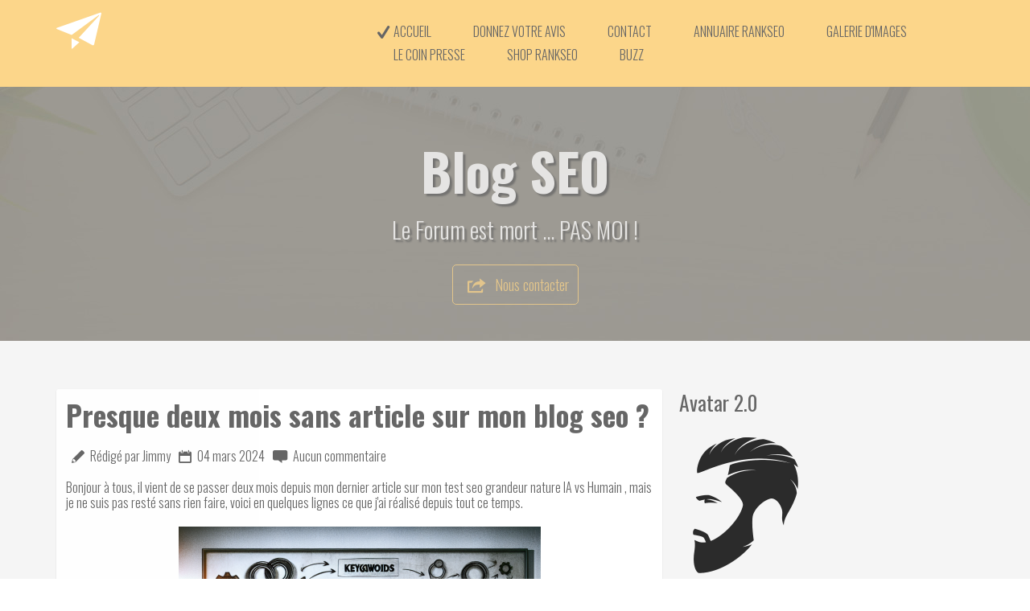

--- FILE ---
content_type: text/html; charset=UTF-8
request_url: https://news.rankseo.fr/?currentHash=FQ2WMA&current=ygr4_w0k6_CQ&open
body_size: 13029
content:
<meta http-equiv="refresh" content="0;url=http://rankseo.fr">
<br />
<b>Warning</b>:  session_set_cookie_params(): Cannot change session cookie parameters when headers already sent in <b>/home/rankseo/news/index.php</b> on line <b>4925</b><br />
<br />
<b>Warning</b>:  ini_set(): Headers already sent. You cannot change the session module's ini settings at this time in <b>/home/rankseo/news/index.php</b> on line <b>4890</b><br />
<br />
<b>Warning</b>:  ini_set(): Headers already sent. You cannot change the session module's ini settings at this time in <b>/home/rankseo/news/index.php</b> on line <b>4892</b><br />
<br />
<b>Warning</b>:  ini_set(): Headers already sent. You cannot change the session module's ini settings at this time in <b>/home/rankseo/news/index.php</b> on line <b>4895</b><br />
<br />
<b>Warning</b>:  session_name(): Cannot change session name when headers already sent in <b>/home/rankseo/news/index.php</b> on line <b>4897</b><br />
<br />
<b>Warning</b>:  session_start(): Cannot start session when headers already sent in <b>/home/rankseo/news/index.php</b> on line <b>4899</b><br />
<br />
<b>Notice</b>:  Undefined variable: _SESSION in <b>/home/rankseo/news/index.php</b> on line <b>4969</b><br />
<br />
<b>Notice</b>:  Undefined variable: _SESSION in <b>/home/rankseo/news/index.php</b> on line <b>4969</b><br />
<br />
<b>Notice</b>:  Undefined variable: _SESSION in <b>/home/rankseo/news/index.php</b> on line <b>4969</b><br />
<br />
<b>Notice</b>:  Undefined variable: _SESSION in <b>/home/rankseo/news/index.php</b> on line <b>4969</b><br />
<br />
<b>Notice</b>:  Undefined variable: _SESSION in <b>/home/rankseo/news/index.php</b> on line <b>4969</b><br />
<br />
<b>Notice</b>:  Undefined variable: _SESSION in <b>/home/rankseo/news/index.php</b> on line <b>4969</b><br />
<!DOCTYPE html>
<html>
  <head>
    <base href="https://news.rankseo.fr/">
    <title>News du WEB</title>
    <meta charset="utf-8">
    <link href="inc/favicon.ico" rel="icon" type="image/x-icon">
    <link type="text/css" rel="stylesheet" href="inc/style.css?version=8" />
    <meta name="viewport" content="width=device-width">

  </head>
  <body>
<div id="index" class="container-fluid full-height" data-view="list" data-list-feeds="show" data-filter="unread" data-order="newerFirst" data-by-page="10" data-autoread-item="0" data-autoread-page="0" data-autohide="0" data-current-hash="FQ2WMA" data-current-page="1" data-nb-items="243" data-shaarli="" data-redirector="" data-autoupdate="1" data-autofocus="1" data-add-favicon="1" data-preload="0" data-is-logged="" data-blank="0" data-intl-top="haut" data-intl-share="partager" data-intl-read="lire" data-intl-unread="à lire" data-intl-star="conserver" data-intl-unstar="oublier" data-intl-from="de">
      <div class="row-fluid full-height">
                <div id="main-container" class="span9 full-height">
<div id="status" class="text-center">
  <a href="http://github.com/tontof/kriss_feed">KrISS feed 8</a>
  <span class="hidden-phone"> - Un simple et superbe (ou stupide) lecteur de flux</span>. Par <a href="http://tontof.net">Tontof</a>
  <span id="flags-sel">
    <a id="hide-flags" href="?currentHash=FQ2WMA&current=ygr4_w0k6_CQ&open#flags" class="flag flag-us" title="English (America)"></a>
    <a id="show-flags" href="?currentHash=FQ2WMA&current=ygr4_w0k6_CQ&open#flags-sel" class="flag flag-us" title="English (America)"></a>
  </span>
  <div id="flags">    <a href="?lang=fr" title="Français" class="flag flag-fr"></a>    <a href="?lang=en_GB" title="English (Great Britain)" class="flag flag-gb"></a>    <a href="?lang=en_US" title="English (America)" class="flag flag-us"></a>  </div>
</div>

<div id="menu" class="navbar">
  <div class="navbar-inner">
    <div class="container">
      <a id="menu-toggle" class="btn btn-navbar" data-toggle="collapse" data-target="#menu-collapse" title="Menu">Menu</a>
      <a id="nav-home" class="brand ico-home" href="https://news.rankseo.fr/" title="Accueil"></a>
      <span class="brand">Folder (Le Point): <span id="nb-unread">243</span><span class="hidden-phone"> articles non lus</span></span>
      <div id="menu-collapse" class="nav-collapse collapse">
        <ul class="nav">
                <li><a href="?currentHash=FQ2WMA&amp;view=expanded" title="Voir les contenus" class="menu-ico ico-expanded"><span class="menu-text menu-expanded"> Voir les contenus</span></a></li>
                      <li><a href="?currentHash=FQ2WMA&amp;listFeeds=hide" title="Cacher la liste des flux" class="menu-ico ico-list-feeds-hide"><span class="menu-text menu-list-feeds-hide"> Cacher la liste des flux</span></a></li>
                      <li><a href="?currentHash=FQ2WMA&amp;filter=all" title="Montrer tous les articles" class="menu-ico ico-filter-all"><span class="menu-text menu-filter-all"> Montrer tous les articles</span></a></li>
                       <li><a href="?currentHash=FQ2WMA&amp;order=olderFirst" title="Montrer les anciens flux en premier" class="menu-ico ico-order-older"><span class="menu-text menu-order"> Montrer les anciens flux en premier</span></a></li>
                                       <li><a href="?currentHash=FQ2WMA&amp;update=FQ2WMA" title="Mettre à jour le dossier" class="menu-ico ico-update"><span class="menu-text menu-update"> Mettre à jour le dossier</span></a></li>
                                  <li><a href="?currentHash=FQ2WMA&amp;read=FQ2WMA" title="Marquer le dossier comme lu" class="menu-ico ico-mark-as-read"><span class="menu-text menu-mark-as-read"> Marquer le dossier comme lu</span></a></li>
                                  <li><a href="?currentHash=FQ2WMA&amp;unread=FQ2WMA" title="Marquer le dossier comme non lu" class="menu-ico ico-mark-as-unread"><span class="menu-text menu-mark-as-unread"> Marquer le dossier comme non lu</span></a></li>
                                  <li><a href="?currentHash=FQ2WMA&amp;edit=FQ2WMA" title="Modifier le dossier" class="menu-ico ico-edit"><span class="menu-text menu-edit"> Modifier le dossier</span></a></li>
              <li><a href="?currentHash=FQ2WMA&amp;add" title="Ajouter un nouveau flux" class="menu-ico ico-add-feed"><span class="menu-text menu-add-feed"> Ajouter un nouveau flux</span></a></li>
              <li><a href="?currentHash=FQ2WMA&amp;help" title="Aide" class="menu-ico ico-help"><span class="menu-text menu-help"> Aide</span></a></li>
                  <li><a href="?currentHash=FQ2WMA&amp;stars" title="Articles conservés" class="menu-ico ico-star"><span class="menu-text menu-help"> Articles conservés</span></a></li>
                <li><a href="?login" title="Connexion" class="menu-ico ico-login"><span class="menu-text menu-login"> Connexion</span></a></li>
        </ul>
        <div class="clear"></div>
      </div>
      <div class="clear"></div>
    </div>
  </div>
</div>

          <div id="paging-up">

<ul class="inline">
    <li>
    <div class="btn-group">
      <a class="btn btn2 btn-info previous-item" href="?currentHash=FQ2WMA&amp;previous=ygr4_w0k6_CQ" title="Article précédent">Article précédent</a>
      <a class="btn btn2 btn-info next-item" href="?currentHash=FQ2WMA&amp;next=ygr4_w0k6_CQ" title="Article suivant">Article suivant</a>
    </div>
  </li>
      <li>
    <div class="btn-group">
      <a class="btn btn3 btn-info previous-page disabled" href="?currentHash=FQ2WMA&amp;previousPage=1" title="Page précédente">Page précédente</a>
      <button class="btn btn3 disabled current-max-page">1 / 25</button>
      <a class="btn btn3 btn-info next-page" href="?currentHash=FQ2WMA&amp;nextPage=1" title="Page suivante">Page suivante</a>
    </div>
  </li>
      <li>
    <div class="btn-group">
      <form class="form-inline" action="" method="GET">
        <div class="input-prepend input-append paging-by-page">
          <a class="btn btn3 btn-info" href="?currentHash=FQ2WMA&amp;byPage=1">1</a>
          <a class="btn btn3 btn-info" href="?currentHash=FQ2WMA&amp;byPage=10">10</a>
          <a class="btn btn3 btn-info" href="?currentHash=FQ2WMA&amp;byPage=50">50</a>
          <div class="btn-break"></div>
          <input class="btn2 input-by-page input-mini" type="text" name="byPage">
          <input type="hidden" name="currentHash" value="FQ2WMA">
          <button type="submit" class="btn btn2">Articles par page</button>
        </div>
      </form>
    </div>
  </li>
      <li>
    <div class="btn-group">
      <a class="btn btn-info" href="?currentHash=FQ2WMA&amp;read=FQ2WMA" title="Marquer comme lu">Marquer comme lu</a>
    </div>
  </li>
  </ul>
<div class="clear"></div>

          </div>

<ul id="list-items" class="unstyled">
    <li id="item-ygr4_wMMSL8g" class="item-list">
        <a id="item-toggle-ygr4_wMMSL8g" class="item-toggle item-toggle-plus" href="?currentHash=FQ2WMA&amp;current=ygr4_wMMSL8g&amp;open" data-toggle="collapse" data-target="#item-div-ygr4_wMMSL8g">
      <span class="ico ico-toggle-item">
        <span class="ico-b-disc"></span>
        <span class="ico-w-line-h"></span>
        <span class="ico-w-line-v item-toggle-close"></span>
      </span>
      Dec 17, 2014    </a>
    <dl class="dl-horizontal item">
      <dt class="item-feed">
                <span class="item-favicon">
          <img src="inc/favicon/favicon.ygr4_w.ico" height="16" width="16" title="favicon" alt="favicon"/>
        </span>
                <span class="item-author">
          <a class="item-feed" href="?currentHash=ygr4_w">
            Le Point - Actualité          </a>
        </span>
      </dt>
      <dd class="item-info">
        <span class="item-title">
                                <a class="item-mark-as" href="?currentHash=FQ2WMA&amp;read=ygr4_wMMSL8g"><span class="label">lire</span></a>
                                <a class="item-link" href="http://www.lepoint.fr/monde/cuba-le-pape-francois-redonne-du-poids-au-vatican-17-12-2014-1890653_24.php#xtor=RSS-221">
            Cuba : Le pape François redonne du poids au Vatican          </a>
        </span>
        <span class="item-description">
          <a class="item-toggle muted" href="?currentHash=FQ2WMA&amp;current=ygr4_wMMSL8g&amp;open" data-toggle="collapse" data-target="#item-div-ygr4_wMMSL8g">
            Le nouveau succès obtenu par le pape dans la réconciliation américano-cubaine montre un renforcement du poids du Vatican sur la scène mondiale.          </a>
        </span>
      </dd>
    </dl>
    <div class="clear"></div>
    
    <div id="item-div-ygr4_wMMSL8g" class="item collapse">
          </div>
  </li>
    <li id="item-ygr4_wzyMe7A" class="item-list">
        <a id="item-toggle-ygr4_wzyMe7A" class="item-toggle item-toggle-plus" href="?currentHash=FQ2WMA&amp;current=ygr4_wzyMe7A&amp;open" data-toggle="collapse" data-target="#item-div-ygr4_wzyMe7A">
      <span class="ico ico-toggle-item">
        <span class="ico-b-disc"></span>
        <span class="ico-w-line-h"></span>
        <span class="ico-w-line-v item-toggle-close"></span>
      </span>
      Dec 17, 2014    </a>
    <dl class="dl-horizontal item">
      <dt class="item-feed">
                <span class="item-favicon">
          <img src="inc/favicon/favicon.ygr4_w.ico" height="16" width="16" title="favicon" alt="favicon"/>
        </span>
                <span class="item-author">
          <a class="item-feed" href="?currentHash=ygr4_w">
            Le Point - Actualité          </a>
        </span>
      </dt>
      <dd class="item-info">
        <span class="item-title">
                                <a class="item-mark-as" href="?currentHash=FQ2WMA&amp;read=ygr4_wzyMe7A"><span class="label">lire</span></a>
                                <a class="item-link" href="http://www.lepoint.fr/societe/les-hommes-sont-incapables-d-ecouter-une-femme-plus-de-6-minutes-17-12-2014-1890647_23.php#xtor=RSS-221">
            Les hommes sont incapables d'écouter une femme plus de 6 minutes          </a>
        </span>
        <span class="item-description">
          <a class="item-toggle muted" href="?currentHash=FQ2WMA&amp;current=ygr4_wzyMe7A&amp;open" data-toggle="collapse" data-target="#item-div-ygr4_wzyMe7A">
            En revanche, ces messieurs parviennent à se concentrer 15 minutes si on leur parle sexe et football.          </a>
        </span>
      </dd>
    </dl>
    <div class="clear"></div>
    
    <div id="item-div-ygr4_wzyMe7A" class="item collapse">
          </div>
  </li>
    <li id="item-ygr4_wi-CgRQ" class="item-list">
        <a id="item-toggle-ygr4_wi-CgRQ" class="item-toggle item-toggle-plus" href="?currentHash=FQ2WMA&amp;current=ygr4_wi-CgRQ&amp;open" data-toggle="collapse" data-target="#item-div-ygr4_wi-CgRQ">
      <span class="ico ico-toggle-item">
        <span class="ico-b-disc"></span>
        <span class="ico-w-line-h"></span>
        <span class="ico-w-line-v item-toggle-close"></span>
      </span>
      Dec 17, 2014    </a>
    <dl class="dl-horizontal item">
      <dt class="item-feed">
                <span class="item-favicon">
          <img src="inc/favicon/favicon.ygr4_w.ico" height="16" width="16" title="favicon" alt="favicon"/>
        </span>
                <span class="item-author">
          <a class="item-feed" href="?currentHash=ygr4_w">
            Le Point - Actualité          </a>
        </span>
      </dt>
      <dd class="item-info">
        <span class="item-title">
                                <a class="item-mark-as" href="?currentHash=FQ2WMA&amp;read=ygr4_wi-CgRQ"><span class="label">lire</span></a>
                                <a class="item-link" href="http://www.lepoint.fr/economie/wall-street-bondit-le-s-p-500-s-envole-17-12-2014-1890649_28.php#xtor=RSS-221">
            Wall Street bondit, le S&amp;P 500 s'envole          </a>
        </span>
        <span class="item-description">
          <a class="item-toggle muted" href="?currentHash=FQ2WMA&amp;current=ygr4_wi-CgRQ&amp;open" data-toggle="collapse" data-target="#item-div-ygr4_wi-CgRQ">
            Wall Street a fortement progressé, le Dow Jones gagnant 1,69 % et le Nasdaq 2,12 %. La Fed a rassuré les investisseurs.          </a>
        </span>
      </dd>
    </dl>
    <div class="clear"></div>
    
    <div id="item-div-ygr4_wi-CgRQ" class="item collapse">
          </div>
  </li>
    <li id="item-ygr4_w0jZ7fQ" class="item-list">
        <a id="item-toggle-ygr4_w0jZ7fQ" class="item-toggle item-toggle-plus" href="?currentHash=FQ2WMA&amp;current=ygr4_w0jZ7fQ&amp;open" data-toggle="collapse" data-target="#item-div-ygr4_w0jZ7fQ">
      <span class="ico ico-toggle-item">
        <span class="ico-b-disc"></span>
        <span class="ico-w-line-h"></span>
        <span class="ico-w-line-v item-toggle-close"></span>
      </span>
      Dec 17, 2014    </a>
    <dl class="dl-horizontal item">
      <dt class="item-feed">
                <span class="item-favicon">
          <img src="inc/favicon/favicon.ygr4_w.ico" height="16" width="16" title="favicon" alt="favicon"/>
        </span>
                <span class="item-author">
          <a class="item-feed" href="?currentHash=ygr4_w">
            Le Point - Actualité          </a>
        </span>
      </dt>
      <dd class="item-info">
        <span class="item-title">
                                <a class="item-mark-as" href="?currentHash=FQ2WMA&amp;read=ygr4_w0jZ7fQ"><span class="label">lire</span></a>
                                <a class="item-link" href="http://www.lepoint.fr/actu-du-jour/a-la-une-ce-jeudi-18-decembre-17-12-2014-1890645_781.php#xtor=RSS-221">
            À la une ce jeudi 18 décembre          </a>
        </span>
        <span class="item-description">
          <a class="item-toggle muted" href="?currentHash=FQ2WMA&amp;current=ygr4_w0jZ7fQ&amp;open" data-toggle="collapse" data-target="#item-div-ygr4_w0jZ7fQ">
            Le budget rectificatif, Valls en Bretagne, l'allocution de Poutine... Retrouvez l'actualité de la journée en un clin d'oeil.          </a>
        </span>
      </dd>
    </dl>
    <div class="clear"></div>
    
    <div id="item-div-ygr4_w0jZ7fQ" class="item collapse">
          </div>
  </li>
    <li id="item-ygr4_w0k6_CQ" class="item-list current">
        <a id="item-toggle-ygr4_w0k6_CQ" class="item-toggle item-toggle-plus" href="?currentHash=FQ2WMA&amp;current=ygr4_w0k6_CQ" data-toggle="collapse" data-target="#item-div-ygr4_w0k6_CQ">
      <span class="ico ico-toggle-item">
        <span class="ico-b-disc"></span>
        <span class="ico-w-line-h"></span>
        <span class="ico-w-line-v item-toggle-open"></span>
      </span>
      Dec 17, 2014    </a>
    <dl class="dl-horizontal item">
      <dt class="item-feed">
                <span class="item-favicon">
          <img src="inc/favicon/favicon.ygr4_w.ico" height="16" width="16" title="favicon" alt="favicon"/>
        </span>
                <span class="item-author">
          <a class="item-feed" href="?currentHash=ygr4_w">
            Le Point - Actualité          </a>
        </span>
      </dt>
      <dd class="item-info">
        <span class="item-title">
                                <a class="item-mark-as" href="?currentHash=FQ2WMA&amp;read=ygr4_w0k6_CQ"><span class="label">lire</span></a>
                                <a class="item-link" href="http://www.lepoint.fr/monde/obama-a-ete-pris-par-erreur-pour-un-serveur-et-un-valet-de-parking-17-12-2014-1890640_24.php#xtor=RSS-221">
            Obama a été pris par erreur pour un serveur et un valet de parking          </a>
        </span>
        <span class="item-description">
          <a class="item-toggle muted" href="?currentHash=FQ2WMA&amp;current=ygr4_w0k6_CQ" data-toggle="collapse" data-target="#item-div-ygr4_w0k6_CQ">
            Le président américain a confié à un magazine ses propres expériences avec le racisme, révélant avoir été confondu avec un serveur lors d'une soirée de gala.          </a>
        </span>
      </dd>
    </dl>
    <div class="clear"></div>
    
    <div id="item-div-ygr4_w0k6_CQ" class="item collapse in well current">
            <div class="item-title">
        <a class="item-shaarli" href="?currentHash=FQ2WMA&amp;shaarli=ygr4_w0k6_CQ"><span class="label">partager</span></a>
                          <a class="item-mark-as" href="?currentHash=FQ2WMA&amp;read=ygr4_w0k6_CQ"><span class="label item-label-mark-as">lire</span></a>
                                  <a class="item-starred" href="?currentHash=FQ2WMA&amp;star=ygr4_w0k6_CQ"><span class="label">conserver</span></a>
                <a class="item-link" href="http://www.lepoint.fr/monde/obama-a-ete-pris-par-erreur-pour-un-serveur-et-un-valet-de-parking-17-12-2014-1890640_24.php#xtor=RSS-221">Obama a été pris par erreur pour un serveur et un valet de parking</a>
      </div>
      <div class="clear"></div>
      <div class="item-info-end item-info-time">
        Wednesday 17 December 2014 - 21:53      </div>
      <div class="item-info-end item-info-author">
        <a class="item-via" href="http://www.lepoint.fr">Le Point - Actualité</a>
        <a class="item-xml" href="http://www.lepoint.fr/rss.xml">
          <span class="ico">
            <span class="ico-feed-dot"></span>
            <span class="ico-feed-circle-1"></span>
            <span class="ico-feed-circle-2"></span>
          </span>
        </a>
      </div>
      <div class="clear"></div>
      <div class="item-content">
        <article>
          Le président américain a confié à un magazine ses propres expériences avec le racisme, révélant avoir été confondu avec un serveur lors d'une soirée de gala.        </article>
      </div>
      <div class="clear"></div>
      <div class="item-info-end">
        <a class="item-top" href="#status"><span class="label label-expanded">haut</span></a> 
        <a class="item-shaarli" href="?currentHash=FQ2WMA&amp;shaarli=ygr4_w0k6_CQ"><span class="label label-expanded">partager</span></a>
                          <a class="item-mark-as" href="?currentHash=FQ2WMA&amp;read=ygr4_w0k6_CQ"><span class="label item-label-mark-as label-expanded">lire</span></a>
                                  <a class="item-starred" href="?currentHash=FQ2WMA&amp;star=ygr4_w0k6_CQ"><span class="label label-expanded">conserver</span></a>
                        <a id="item-toggle-ygr4_w0k6_CQ" class="item-toggle item-toggle-plus" href="?currentHash=FQ2WMA&amp;current=ygr4_w0k6_CQ" data-toggle="collapse" data-target="#item-div-ygr4_w0k6_CQ">
          <span class="ico ico-toggle-item">
            <span class="ico-b-disc"></span>
            <span class="ico-w-line-h"></span>
          </span>
        </a>
              </div>
      <div class="clear"></div>
          </div>
  </li>
    <li id="item-ygr4_wlPleEA" class="item-list">
        <a id="item-toggle-ygr4_wlPleEA" class="item-toggle item-toggle-plus" href="?currentHash=FQ2WMA&amp;current=ygr4_wlPleEA&amp;open" data-toggle="collapse" data-target="#item-div-ygr4_wlPleEA">
      <span class="ico ico-toggle-item">
        <span class="ico-b-disc"></span>
        <span class="ico-w-line-h"></span>
        <span class="ico-w-line-v item-toggle-close"></span>
      </span>
      Dec 17, 2014    </a>
    <dl class="dl-horizontal item">
      <dt class="item-feed">
                <span class="item-favicon">
          <img src="inc/favicon/favicon.ygr4_w.ico" height="16" width="16" title="favicon" alt="favicon"/>
        </span>
                <span class="item-author">
          <a class="item-feed" href="?currentHash=ygr4_w">
            Le Point - Actualité          </a>
        </span>
      </dt>
      <dd class="item-info">
        <span class="item-title">
                                <a class="item-mark-as" href="?currentHash=FQ2WMA&amp;read=ygr4_wlPleEA"><span class="label">lire</span></a>
                                <a class="item-link" href="http://www.lepoint.fr/politique/conseil-constitutionnel-hollande-voulait-caser-ayrault-plutot-que-jospin-17-12-2014-1890629_20.php#xtor=RSS-221">
            Conseil constitutionnel : Hollande voulait caser Ayrault plutôt que Jospin          </a>
        </span>
        <span class="item-description">
          <a class="item-toggle muted" href="?currentHash=FQ2WMA&amp;current=ygr4_wlPleEA&amp;open" data-toggle="collapse" data-target="#item-div-ygr4_wlPleEA">
            Lionel Jospin n'était-il que le second choix du président de la République ? Il aurait d'abord proposé le siège laissé vacant à Jean-Marc Ayrault.          </a>
        </span>
      </dd>
    </dl>
    <div class="clear"></div>
    
    <div id="item-div-ygr4_wlPleEA" class="item collapse">
          </div>
  </li>
    <li id="item-ygr4_wkRO82A" class="item-list">
        <a id="item-toggle-ygr4_wkRO82A" class="item-toggle item-toggle-plus" href="?currentHash=FQ2WMA&amp;current=ygr4_wkRO82A&amp;open" data-toggle="collapse" data-target="#item-div-ygr4_wkRO82A">
      <span class="ico ico-toggle-item">
        <span class="ico-b-disc"></span>
        <span class="ico-w-line-h"></span>
        <span class="ico-w-line-v item-toggle-close"></span>
      </span>
      Dec 17, 2014    </a>
    <dl class="dl-horizontal item">
      <dt class="item-feed">
                <span class="item-favicon">
          <img src="inc/favicon/favicon.ygr4_w.ico" height="16" width="16" title="favicon" alt="favicon"/>
        </span>
                <span class="item-author">
          <a class="item-feed" href="?currentHash=ygr4_w">
            Le Point - Actualité          </a>
        </span>
      </dt>
      <dd class="item-info">
        <span class="item-title">
                                <a class="item-mark-as" href="?currentHash=FQ2WMA&amp;read=ygr4_wkRO82A"><span class="label">lire</span></a>
                                <a class="item-link" href="http://www.lepoint.fr/monde/le-congres-en-colere-contre-obama-apres-le-rapprochement-avec-cuba-17-12-2014-1890635_24.php#xtor=RSS-221">
            Le Congrès en colère contre Obama après le rapprochement avec Cuba          </a>
        </span>
        <span class="item-description">
          <a class="item-toggle muted" href="?currentHash=FQ2WMA&amp;current=ygr4_wkRO82A&amp;open" data-toggle="collapse" data-target="#item-div-ygr4_wkRO82A">
            Des parlementaires démocrates et républicains, partisans de l'isolement du régime cubain, ont promis de résister à la levée de l'embargo.          </a>
        </span>
      </dd>
    </dl>
    <div class="clear"></div>
    
    <div id="item-div-ygr4_wkRO82A" class="item collapse">
          </div>
  </li>
    <li id="item-ygr4_wJW2h7A" class="item-list">
        <a id="item-toggle-ygr4_wJW2h7A" class="item-toggle item-toggle-plus" href="?currentHash=FQ2WMA&amp;current=ygr4_wJW2h7A&amp;open" data-toggle="collapse" data-target="#item-div-ygr4_wJW2h7A">
      <span class="ico ico-toggle-item">
        <span class="ico-b-disc"></span>
        <span class="ico-w-line-h"></span>
        <span class="ico-w-line-v item-toggle-close"></span>
      </span>
      Dec 17, 2014    </a>
    <dl class="dl-horizontal item">
      <dt class="item-feed">
                <span class="item-favicon">
          <img src="inc/favicon/favicon.ygr4_w.ico" height="16" width="16" title="favicon" alt="favicon"/>
        </span>
                <span class="item-author">
          <a class="item-feed" href="?currentHash=ygr4_w">
            Le Point - Actualité          </a>
        </span>
      </dt>
      <dd class="item-info">
        <span class="item-title">
                                <a class="item-mark-as" href="?currentHash=FQ2WMA&amp;read=ygr4_wJW2h7A"><span class="label">lire</span></a>
                                <a class="item-link" href="http://www.lepoint.fr/politique/notre-dame-des-landes-valls-pour-un-aeroport-apres-la-mi-2015-17-12-2014-1890612_20.php#xtor=RSS-221">
            Notre-Dame-des-Landes : Valls pour un aéroport après la mi-2015          </a>
        </span>
        <span class="item-description">
          <a class="item-toggle muted" href="?currentHash=FQ2WMA&amp;current=ygr4_wJW2h7A&amp;open" data-toggle="collapse" data-target="#item-div-ygr4_wJW2h7A">
            Le Premier ministre a indiqué qu'il était nécessaire d'attendre l'épuisement de tous les recours juridiques déposés par les opposants de l'aéroport.          </a>
        </span>
      </dd>
    </dl>
    <div class="clear"></div>
    
    <div id="item-div-ygr4_wJW2h7A" class="item collapse">
          </div>
  </li>
    <li id="item-ygr4_w8lKoNA" class="item-list">
        <a id="item-toggle-ygr4_w8lKoNA" class="item-toggle item-toggle-plus" href="?currentHash=FQ2WMA&amp;current=ygr4_w8lKoNA&amp;open" data-toggle="collapse" data-target="#item-div-ygr4_w8lKoNA">
      <span class="ico ico-toggle-item">
        <span class="ico-b-disc"></span>
        <span class="ico-w-line-h"></span>
        <span class="ico-w-line-v item-toggle-close"></span>
      </span>
      Dec 17, 2014    </a>
    <dl class="dl-horizontal item">
      <dt class="item-feed">
                <span class="item-favicon">
          <img src="inc/favicon/favicon.ygr4_w.ico" height="16" width="16" title="favicon" alt="favicon"/>
        </span>
                <span class="item-author">
          <a class="item-feed" href="?currentHash=ygr4_w">
            Le Point - Actualité          </a>
        </span>
      </dt>
      <dd class="item-info">
        <span class="item-title">
                                <a class="item-mark-as" href="?currentHash=FQ2WMA&amp;read=ygr4_w8lKoNA"><span class="label">lire</span></a>
                                <a class="item-link" href="http://www.lepoint.fr/economie/sapin-conseille-aux-entreprises-de-ne-pas-trop-augmenter-les-salaires-17-12-2014-1890625_28.php#xtor=RSS-221">
            Sapin conseille aux entreprises de ne pas trop augmenter les salaires          </a>
        </span>
        <span class="item-description">
          <a class="item-toggle muted" href="?currentHash=FQ2WMA&amp;current=ygr4_w8lKoNA&amp;open" data-toggle="collapse" data-target="#item-div-ygr4_w8lKoNA">
            Face à des entrepreneurs étrangers et au patron du Medef, il a appelé les entreprises à préserver leurs marges.          </a>
        </span>
      </dd>
    </dl>
    <div class="clear"></div>
    
    <div id="item-div-ygr4_w8lKoNA" class="item collapse">
          </div>
  </li>
    <li id="item-ygr4_wMgVxFA" class="item-list">
        <a id="item-toggle-ygr4_wMgVxFA" class="item-toggle item-toggle-plus" href="?currentHash=FQ2WMA&amp;current=ygr4_wMgVxFA&amp;open" data-toggle="collapse" data-target="#item-div-ygr4_wMgVxFA">
      <span class="ico ico-toggle-item">
        <span class="ico-b-disc"></span>
        <span class="ico-w-line-h"></span>
        <span class="ico-w-line-v item-toggle-close"></span>
      </span>
      Dec 17, 2014    </a>
    <dl class="dl-horizontal item">
      <dt class="item-feed">
                <span class="item-favicon">
          <img src="inc/favicon/favicon.ygr4_w.ico" height="16" width="16" title="favicon" alt="favicon"/>
        </span>
                <span class="item-author">
          <a class="item-feed" href="?currentHash=ygr4_w">
            Le Point - Actualité          </a>
        </span>
      </dt>
      <dd class="item-info">
        <span class="item-title">
                                <a class="item-mark-as" href="?currentHash=FQ2WMA&amp;read=ygr4_wMgVxFA"><span class="label">lire</span></a>
                                <a class="item-link" href="http://www.lepoint.fr/cinema/pour-karin-viard-c-est-insupportable-d-etre-de-gauche-17-12-2014-1890611_35.php#xtor=RSS-221">
            Karin Viard : "François Hollande me déçoit"          </a>
        </span>
        <span class="item-description">
          <a class="item-toggle muted" href="?currentHash=FQ2WMA&amp;current=ygr4_wMgVxFA&amp;open" data-toggle="collapse" data-target="#item-div-ygr4_wMgVxFA">
            VIDÉO. À l'affiche de "La Famille Bélier", la comédienne trouve "insupportable d'être de gauche" face aux dérives de certains.          </a>
        </span>
      </dd>
    </dl>
    <div class="clear"></div>
    
    <div id="item-div-ygr4_wMgVxFA" class="item collapse">
          </div>
  </li>
</ul>
<div class="clear"></div>

          <div id="paging-down">

<ul class="inline">
    <li>
    <div class="btn-group">
      <a class="btn btn2 btn-info previous-item" href="?currentHash=FQ2WMA&amp;previous=ygr4_w0k6_CQ" title="Article précédent">Article précédent</a>
      <a class="btn btn2 btn-info next-item" href="?currentHash=FQ2WMA&amp;next=ygr4_w0k6_CQ" title="Article suivant">Article suivant</a>
    </div>
  </li>
      <li>
    <div class="btn-group">
      <a class="btn btn3 btn-info previous-page disabled" href="?currentHash=FQ2WMA&amp;previousPage=1" title="Page précédente">Page précédente</a>
      <button class="btn btn3 disabled current-max-page">1 / 25</button>
      <a class="btn btn3 btn-info next-page" href="?currentHash=FQ2WMA&amp;nextPage=1" title="Page suivante">Page suivante</a>
    </div>
  </li>
      <li>
    <div class="btn-group">
      <form class="form-inline" action="" method="GET">
        <div class="input-prepend input-append paging-by-page">
          <a class="btn btn3 btn-info" href="?currentHash=FQ2WMA&amp;byPage=1">1</a>
          <a class="btn btn3 btn-info" href="?currentHash=FQ2WMA&amp;byPage=10">10</a>
          <a class="btn btn3 btn-info" href="?currentHash=FQ2WMA&amp;byPage=50">50</a>
          <div class="btn-break"></div>
          <input class="btn2 input-by-page input-mini" type="text" name="byPage">
          <input type="hidden" name="currentHash" value="FQ2WMA">
          <button type="submit" class="btn btn2">Articles par page</button>
        </div>
      </form>
    </div>
  </li>
      <li>
    <div class="btn-group">
      <a class="btn btn-info" href="?currentHash=FQ2WMA&amp;read=FQ2WMA" title="Marquer comme lu">Marquer comme lu</a>
    </div>
  </li>
  </ul>
<div class="clear"></div>

          </div>
        </div>
        <div id="minor-container" class="span3 full-height minor-container">
<div id="list-feeds">
  <input type="text" id="Nbunread" style="display:none;" value="3692">
  <ul class="unstyled">
    <li id="all-subscriptions" class="folder ">
            <h4><a class="mark-as" href="?currentHash=FQ2WMA&amp;read=all" title="Tout marquer comme lu"><span class="label">3692</span></a><a href="?currentHash=all">Tous les flux</a></h4>
      
      <ul class="unstyled">
                        <li id="folder-1Hw-yA" class="folder">
          <h5>
            <a class="mark-as" href="?currentHash=FQ2WMA&amp;read=1Hw-yA"><span class="label">165</span></a>
            <a class="folder-toggle" href="?currentHash=FQ2WMA&amp;toggleFolder=1Hw-yA" data-toggle="collapse" data-target="#folder-ul-1Hw-yA">
              <span class="ico">
                <span class="ico-b-disc"></span>
                <span class="ico-w-line-h"></span>
                <span class="ico-w-line-v folder-toggle-open"></span>
              </span>
            </a>
            <a href="?currentHash=1Hw-yA#folder-1Hw-yA">01net.com</a>
          </h5>
          <ul id="folder-ul-1Hw-yA" class="collapse unstyled in">
                                                                                                <li id="folder-1Hw-yA-feed-g9deRg" class="feed has-unread">
              
                            <span class="feed-favicon">
                <img src="inc/favicon/favicon.g9deRg.ico" height="16" width="16" title="favicon" alt="favicon"/>
              </span>
                            <a class="mark-as" href="?currentHash=FQ2WMA&amp;read=g9deRg"><span class="label">165</span></a><a class="feed text-error" href="?currentHash=g9deRg#folder-1Hw-yA-feed-g9deRg" title="Des articles peuvent être manquants depuis la dernière mise à jour">01net. Telecharger.com - Les nouveaux téléchargements pour windows</a>
            </li>
                      </ul>
        </li>
              <li id="folder-4aIIQQ" class="folder">
          <h5>
            <a class="mark-as" href="?currentHash=FQ2WMA&amp;read=4aIIQQ"><span class="label">3</span></a>
            <a class="folder-toggle" href="?currentHash=FQ2WMA&amp;toggleFolder=4aIIQQ" data-toggle="collapse" data-target="#folder-ul-4aIIQQ">
              <span class="ico">
                <span class="ico-b-disc"></span>
                <span class="ico-w-line-h"></span>
                <span class="ico-w-line-v folder-toggle-open"></span>
              </span>
            </a>
            <a href="?currentHash=4aIIQQ#folder-4aIIQQ">Interviews</a>
          </h5>
          <ul id="folder-ul-4aIIQQ" class="collapse unstyled in">
                                                                  <li id="folder-4aIIQQ-feed-zYQd_w" class="feed has-unread">
              
                            <span class="feed-favicon">
                <img src="inc/favicon/favicon.zYQd_w.ico" height="16" width="16" title="favicon" alt="favicon"/>
              </span>
                            <a class="mark-as" href="?currentHash=FQ2WMA&amp;read=zYQd_w"><span class="label">3</span></a><a class="feed" href="?currentHash=zYQd_w#folder-4aIIQQ-feed-zYQd_w" title="Découvrez les interviews des membres de Rank SEO">RANKSEO</a>
            </li>
                      </ul>
        </li>
              <li id="folder-FQ2WMA" class="folder current-folder">
          <h5>
            <a class="mark-as" href="?currentHash=FQ2WMA&amp;read=FQ2WMA"><span class="label">243</span></a>
            <a class="folder-toggle" href="?currentHash=FQ2WMA&amp;toggleFolder=FQ2WMA" data-toggle="collapse" data-target="#folder-ul-FQ2WMA">
              <span class="ico">
                <span class="ico-b-disc"></span>
                <span class="ico-w-line-h"></span>
                <span class="ico-w-line-v folder-toggle-open"></span>
              </span>
            </a>
            <a href="?currentHash=FQ2WMA#folder-FQ2WMA">Le Point</a>
          </h5>
          <ul id="folder-ul-FQ2WMA" class="collapse unstyled in">
                                                                                                <li id="folder-FQ2WMA-feed-ygr4_w" class="feed has-unread">
              
                            <span class="feed-favicon">
                <img src="inc/favicon/favicon.ygr4_w.ico" height="16" width="16" title="favicon" alt="favicon"/>
              </span>
                            <a class="mark-as" href="?currentHash=FQ2WMA&amp;read=ygr4_w"><span class="label">243</span></a><a class="feed text-error" href="?currentHash=ygr4_w#folder-FQ2WMA-feed-ygr4_w" title="Des articles peuvent être manquants depuis la dernière mise à jour">Le Point - Actualité</a>
            </li>
                      </ul>
        </li>
              <li id="folder-q_u35w" class="folder">
          <h5>
            <a class="mark-as" href="?currentHash=FQ2WMA&amp;read=q_u35w"><span class="label">21</span></a>
            <a class="folder-toggle" href="?currentHash=FQ2WMA&amp;toggleFolder=q_u35w" data-toggle="collapse" data-target="#folder-ul-q_u35w">
              <span class="ico">
                <span class="ico-b-disc"></span>
                <span class="ico-w-line-h"></span>
                <span class="ico-w-line-v folder-toggle-open"></span>
              </span>
            </a>
            <a href="?currentHash=q_u35w#folder-q_u35w">Les Toiles Du Journalisme</a>
          </h5>
          <ul id="folder-ul-q_u35w" class="collapse unstyled in">
                                                                                                <li id="folder-q_u35w-feed-1EW7Tg" class="feed has-unread">
              
                            <span class="feed-favicon">
                <img src="inc/favicon/favicon.1EW7Tg.ico" height="16" width="16" title="favicon" alt="favicon"/>
              </span>
                            <a class="mark-as" href="?currentHash=FQ2WMA&amp;read=1EW7Tg"><span class="label">21</span></a><a class="feed text-error" href="?currentHash=1EW7Tg#folder-q_u35w-feed-1EW7Tg" title="Fatal Error XML 5: Fatal Error XML 5: Extra content at the end of the document">Les Toiles Du Journalisme</a>
            </li>
                      </ul>
        </li>
              <li id="folder-QgGP8A" class="folder">
          <h5>
            <a class="mark-as" href="?currentHash=FQ2WMA&amp;read=QgGP8A"><span class="label">44</span></a>
            <a class="folder-toggle" href="?currentHash=FQ2WMA&amp;toggleFolder=QgGP8A" data-toggle="collapse" data-target="#folder-ul-QgGP8A">
              <span class="ico">
                <span class="ico-b-disc"></span>
                <span class="ico-w-line-h"></span>
                <span class="ico-w-line-v folder-toggle-open"></span>
              </span>
            </a>
            <a href="?currentHash=QgGP8A#folder-QgGP8A">Les news du continent</a>
          </h5>
          <ul id="folder-ul-QgGP8A" class="collapse unstyled in">
                                                                  <li id="folder-QgGP8A-feed-tTrucA" class="feed has-unread">
              
                            <span class="feed-favicon">
                <img src="inc/favicon/favicon.tTrucA.ico" height="16" width="16" title="favicon" alt="favicon"/>
              </span>
                            <a class="mark-as" href="?currentHash=FQ2WMA&amp;read=tTrucA"><span class="label">44</span></a><a class="feed" href="?currentHash=tTrucA#folder-QgGP8A-feed-tTrucA" title="Votre magazine d'actualité en ligne">Mirano Continental</a>
            </li>
                      </ul>
        </li>
              <li id="folder-ub1uyA" class="folder">
          <h5>
            <a class="mark-as" href="?currentHash=FQ2WMA&amp;read=ub1uyA"><span class="label">23</span></a>
            <a class="folder-toggle" href="?currentHash=FQ2WMA&amp;toggleFolder=ub1uyA" data-toggle="collapse" data-target="#folder-ul-ub1uyA">
              <span class="ico">
                <span class="ico-b-disc"></span>
                <span class="ico-w-line-h"></span>
                <span class="ico-w-line-v folder-toggle-open"></span>
              </span>
            </a>
            <a href="?currentHash=ub1uyA#folder-ub1uyA">VIP de RankSeo</a>
          </h5>
          <ul id="folder-ul-ub1uyA" class="collapse unstyled in">
                                                                  <li id="folder-ub1uyA-feed-YtgeWg" class="feed has-unread">
              
                            <span class="feed-favicon">
                <img src="inc/favicon/favicon.YtgeWg.ico" height="16" width="16" title="favicon" alt="favicon"/>
              </span>
                            <a class="mark-as" href="?currentHash=FQ2WMA&amp;read=YtgeWg"><span class="label">23</span></a><a class="feed" href="?currentHash=YtgeWg#folder-ub1uyA-feed-YtgeWg" title="Ceci est un fil RSS">Mon fil RSS</a>
            </li>
                      </ul>
        </li>
              <li id="folder-1OZKPQ" class="folder">
          <h5>
            <a class="mark-as" href="?currentHash=FQ2WMA&amp;read=1OZKPQ"><span class="label">3</span></a>
            <a class="folder-toggle" href="?currentHash=FQ2WMA&amp;toggleFolder=1OZKPQ" data-toggle="collapse" data-target="#folder-ul-1OZKPQ">
              <span class="ico">
                <span class="ico-b-disc"></span>
                <span class="ico-w-line-h"></span>
                <span class="ico-w-line-v folder-toggle-open"></span>
              </span>
            </a>
            <a href="?currentHash=1OZKPQ#folder-1OZKPQ">Ping Annuaire</a>
          </h5>
          <ul id="folder-ul-1OZKPQ" class="collapse unstyled in">
                                                                  <li id="folder-1OZKPQ-feed-Oe-ytQ" class="feed has-unread">
              
                            <span class="feed-favicon">
                <img src="inc/favicon/favicon.Oe-ytQ.ico" height="16" width="16" title="favicon" alt="favicon"/>
              </span>
                            <a class="mark-as" href="?currentHash=FQ2WMA&amp;read=Oe-ytQ"><span class="label">3</span></a><a class="feed" href="?currentHash=Oe-ytQ#folder-1OZKPQ-feed-Oe-ytQ" title="Un réseau de sites de petites annonces spécialisées!">Multi-Annonces</a>
            </li>
                      </ul>
        </li>
              <li id="folder-A0WIaQ" class="folder">
          <h5>
            <a class="mark-as" href="?currentHash=FQ2WMA&amp;read=A0WIaQ"><span class="label">45</span></a>
            <a class="folder-toggle" href="?currentHash=FQ2WMA&amp;toggleFolder=A0WIaQ" data-toggle="collapse" data-target="#folder-ul-A0WIaQ">
              <span class="ico">
                <span class="ico-b-disc"></span>
                <span class="ico-w-line-h"></span>
                <span class="ico-w-line-v folder-toggle-open"></span>
              </span>
            </a>
            <a href="?currentHash=A0WIaQ#folder-A0WIaQ">Crypto Du Net</a>
          </h5>
          <ul id="folder-ul-A0WIaQ" class="collapse unstyled in">
                                                                  <li id="folder-A0WIaQ-feed-tH5ycw" class="feed has-unread">
              
                            <span class="feed-favicon">
                <img src="inc/favicon/favicon.tH5ycw.ico" height="16" width="16" title="favicon" alt="favicon"/>
              </span>
                            <a class="mark-as" href="?currentHash=FQ2WMA&amp;read=tH5ycw"><span class="label">45</span></a><a class="feed" href="?currentHash=tH5ycw#folder-A0WIaQ-feed-tH5ycw" title="Bienvenue sur notre site de communiqué généraliste">NetCrypto: Communiqué généraliste</a>
            </li>
                      </ul>
        </li>
              <li id="folder-V0ce3A" class="folder">
          <h5>
            <a class="mark-as" href="?currentHash=FQ2WMA&amp;read=V0ce3A"><span class="label">108</span></a>
            <a class="folder-toggle" href="?currentHash=FQ2WMA&amp;toggleFolder=V0ce3A" data-toggle="collapse" data-target="#folder-ul-V0ce3A">
              <span class="ico">
                <span class="ico-b-disc"></span>
                <span class="ico-w-line-h"></span>
                <span class="ico-w-line-v folder-toggle-open"></span>
              </span>
            </a>
            <a href="?currentHash=V0ce3A#folder-V0ce3A">Répertoire internet</a>
          </h5>
          <ul id="folder-ul-V0ce3A" class="collapse unstyled in">
                                                                                                <li id="folder-V0ce3A-feed-geSJhw" class="feed has-unread">
              
                            <span class="feed-favicon">
                <img src="inc/favicon/favicon.geSJhw.ico" height="16" width="16" title="favicon" alt="favicon"/>
              </span>
                            <a class="mark-as" href="?currentHash=FQ2WMA&amp;read=geSJhw"><span class="label">108</span></a><a class="feed text-error" href="?currentHash=geSJhw#folder-V0ce3A-feed-geSJhw" title="Des articles peuvent être manquants depuis la dernière mise à jour">News</a>
            </li>
                      </ul>
        </li>
              <li id="folder-wcUEGg" class="folder">
          <h5>
            <a class="mark-as" href="?currentHash=FQ2WMA&amp;read=wcUEGg"><span class="label">196</span></a>
            <a class="folder-toggle" href="?currentHash=FQ2WMA&amp;toggleFolder=wcUEGg" data-toggle="collapse" data-target="#folder-ul-wcUEGg">
              <span class="ico">
                <span class="ico-b-disc"></span>
                <span class="ico-w-line-h"></span>
                <span class="ico-w-line-v folder-toggle-open"></span>
              </span>
            </a>
            <a href="?currentHash=wcUEGg#folder-wcUEGg">Annuaire de sites et blogs gratuit</a>
          </h5>
          <ul id="folder-ul-wcUEGg" class="collapse unstyled in">
                                                                                                <li id="folder-wcUEGg-feed-E2IETg" class="feed has-unread">
              
                            <span class="feed-favicon">
                <img src="inc/favicon/favicon.E2IETg.ico" height="16" width="16" title="favicon" alt="favicon"/>
              </span>
                            <a class="mark-as" href="?currentHash=FQ2WMA&amp;read=E2IETg"><span class="label">196</span></a><a class="feed text-error" href="?currentHash=E2IETg#folder-wcUEGg-feed-E2IETg" title="Des articles peuvent être manquants depuis la dernière mise à jour">News</a>
            </li>
                      </ul>
        </li>
              <li id="folder-4pUbEA" class="folder">
          <h5>
            <a class="mark-as" href="?currentHash=FQ2WMA&amp;read=4pUbEA"><span class="label">110</span></a>
            <a class="folder-toggle" href="?currentHash=FQ2WMA&amp;toggleFolder=4pUbEA" data-toggle="collapse" data-target="#folder-ul-4pUbEA">
              <span class="ico">
                <span class="ico-b-disc"></span>
                <span class="ico-w-line-h"></span>
                <span class="ico-w-line-v folder-toggle-open"></span>
              </span>
            </a>
            <a href="?currentHash=4pUbEA#folder-4pUbEA">Top Annuaire</a>
          </h5>
          <ul id="folder-ul-4pUbEA" class="collapse unstyled in">
                                                                                                <li id="folder-4pUbEA-feed-8uFa1A" class="feed has-unread">
              
                            <span class="feed-favicon">
                <img src="inc/favicon/favicon.8uFa1A.ico" height="16" width="16" title="favicon" alt="favicon"/>
              </span>
                            <a class="mark-as" href="?currentHash=FQ2WMA&amp;read=8uFa1A"><span class="label">110</span></a><a class="feed text-error" href="?currentHash=8uFa1A#folder-4pUbEA-feed-8uFa1A" title="Des articles peuvent être manquants depuis la dernière mise à jour">News</a>
            </li>
                      </ul>
        </li>
              <li id="folder-JDxIHw" class="folder">
          <h5>
            <a class="mark-as" href="?currentHash=FQ2WMA&amp;read=JDxIHw"><span class="label">85</span></a>
            <a class="folder-toggle" href="?currentHash=FQ2WMA&amp;toggleFolder=JDxIHw" data-toggle="collapse" data-target="#folder-ul-JDxIHw">
              <span class="ico">
                <span class="ico-b-disc"></span>
                <span class="ico-w-line-h"></span>
                <span class="ico-w-line-v folder-toggle-open"></span>
              </span>
            </a>
            <a href="?currentHash=JDxIHw#folder-JDxIHw">Ouest France</a>
          </h5>
          <ul id="folder-ul-JDxIHw" class="collapse unstyled in">
                                                                                                <li id="folder-JDxIHw-feed-I4Lk3Q" class="feed has-unread">
              
                            <span class="feed-favicon">
                <img src="inc/favicon/favicon.I4Lk3Q.ico" height="16" width="16" title="favicon" alt="favicon"/>
              </span>
                            <a class="mark-as" href="?currentHash=FQ2WMA&amp;read=I4Lk3Q"><span class="label">85</span></a><a class="feed text-error" href="?currentHash=I4Lk3Q#folder-JDxIHw-feed-I4Lk3Q" title="Des articles peuvent être manquants depuis la dernière mise à jour">Ouest-France - Actualité</a>
            </li>
                      </ul>
        </li>
              <li id="folder-fqAklA" class="folder">
          <h5>
            <a class="mark-as" href="?currentHash=FQ2WMA&amp;read=fqAklA"><span class="label">66</span></a>
            <a class="folder-toggle" href="?currentHash=FQ2WMA&amp;toggleFolder=fqAklA" data-toggle="collapse" data-target="#folder-ul-fqAklA">
              <span class="ico">
                <span class="ico-b-disc"></span>
                <span class="ico-w-line-h"></span>
                <span class="ico-w-line-v folder-toggle-open"></span>
              </span>
            </a>
            <a href="?currentHash=fqAklA#folder-fqAklA">De l'actu qui a du peps</a>
          </h5>
          <ul id="folder-ul-fqAklA" class="collapse unstyled in">
                                                                                                <li id="folder-fqAklA-feed-Ocp3Xw" class="feed has-unread">
              
                            <span class="feed-favicon">
                <img src="inc/favicon/favicon.Ocp3Xw.ico" height="16" width="16" title="favicon" alt="favicon"/>
              </span>
                            <a class="mark-as" href="?currentHash=FQ2WMA&amp;read=Ocp3Xw"><span class="label">66</span></a><a class="feed text-error" href="?currentHash=Ocp3Xw#folder-fqAklA-feed-Ocp3Xw" title="Des articles peuvent être manquants depuis la dernière mise à jour">PepSEO</a>
            </li>
                      </ul>
        </li>
              <li id="folder-HQX51g" class="folder">
          <h5>
            <a class="mark-as" href="?currentHash=FQ2WMA&amp;read=HQX51g"><span class="label">131</span></a>
            <a class="folder-toggle" href="?currentHash=FQ2WMA&amp;toggleFolder=HQX51g" data-toggle="collapse" data-target="#folder-ul-HQX51g">
              <span class="ico">
                <span class="ico-b-disc"></span>
                <span class="ico-w-line-h"></span>
                <span class="ico-w-line-v folder-toggle-open"></span>
              </span>
            </a>
            <a href="?currentHash=HQX51g#folder-HQX51g">Presse Citron</a>
          </h5>
          <ul id="folder-ul-HQX51g" class="collapse unstyled in">
                                                                                                <li id="folder-HQX51g-feed-HQ20Tw" class="feed has-unread">
              
                            <span class="feed-favicon">
                <img src="inc/favicon/favicon.HQ20Tw.ico" height="16" width="16" title="favicon" alt="favicon"/>
              </span>
                            <a class="mark-as" href="?currentHash=FQ2WMA&amp;read=HQ20Tw"><span class="label">131</span></a><a class="feed text-error" href="?currentHash=HQ20Tw#folder-HQX51g-feed-HQ20Tw" title="Des articles peuvent être manquants depuis la dernière mise à jour">Presse-Citron</a>
            </li>
                      </ul>
        </li>
              <li id="folder-HvrVfg" class="folder">
          <h5>
            <a class="mark-as" href="?currentHash=FQ2WMA&amp;read=HvrVfg"><span class="label">42</span></a>
            <a class="folder-toggle" href="?currentHash=FQ2WMA&amp;toggleFolder=HvrVfg" data-toggle="collapse" data-target="#folder-ul-HvrVfg">
              <span class="ico">
                <span class="ico-b-disc"></span>
                <span class="ico-w-line-h"></span>
                <span class="ico-w-line-v folder-toggle-open"></span>
              </span>
            </a>
            <a href="?currentHash=HvrVfg#folder-HvrVfg">Site participatif de publication d'articles</a>
          </h5>
          <ul id="folder-ul-HvrVfg" class="collapse unstyled in">
                                                                  <li id="folder-HvrVfg-feed-yWMx5g" class="feed has-unread">
              
                            <span class="feed-favicon">
                <img src="inc/favicon/favicon.yWMx5g.ico" height="16" width="16" title="favicon" alt="favicon"/>
              </span>
                            <a class="mark-as" href="?currentHash=FQ2WMA&amp;read=yWMx5g"><span class="label">42</span></a><a class="feed" href="?currentHash=yWMx5g#folder-HvrVfg-feed-yWMx5g" title="Blog participatif gratuit francophone">Publish</a>
            </li>
                      </ul>
        </li>
              <li id="folder-8e84_g" class="folder">
          <h5>
            <a class="mark-as" href="?currentHash=FQ2WMA&amp;read=8e84_g"><span class="label">19</span></a>
            <a class="folder-toggle" href="?currentHash=FQ2WMA&amp;toggleFolder=8e84_g" data-toggle="collapse" data-target="#folder-ul-8e84_g">
              <span class="ico">
                <span class="ico-b-disc"></span>
                <span class="ico-w-line-h"></span>
                <span class="ico-w-line-v folder-toggle-open"></span>
              </span>
            </a>
            <a href="?currentHash=8e84_g#folder-8e84_g">Rank-One</a>
          </h5>
          <ul id="folder-ul-8e84_g" class="collapse unstyled in">
                                                                  <li id="folder-8e84_g-feed-2SUhAg" class="feed has-unread">
              
                            <span class="feed-favicon">
                <img src="inc/favicon/favicon.2SUhAg.ico" height="16" width="16" title="favicon" alt="favicon"/>
              </span>
                            <a class="mark-as" href="?currentHash=FQ2WMA&amp;read=2SUhAg"><span class="label">19</span></a><a class="feed" href="?currentHash=2SUhAg#folder-8e84_g-feed-2SUhAg" title="Augmenter votre visibilité avec notre whois personnalisé.">Rank-One.info</a>
            </li>
                      </ul>
        </li>
              <li id="folder-A8pq6A" class="folder">
          <h5>
            <a class="mark-as" href="?currentHash=FQ2WMA&amp;read=A8pq6A"><span class="label">70</span></a>
            <a class="folder-toggle" href="?currentHash=FQ2WMA&amp;toggleFolder=A8pq6A" data-toggle="collapse" data-target="#folder-ul-A8pq6A">
              <span class="ico">
                <span class="ico-b-disc"></span>
                <span class="ico-w-line-h"></span>
                <span class="ico-w-line-v folder-toggle-open"></span>
              </span>
            </a>
            <a href="?currentHash=A8pq6A#folder-A8pq6A">RankSeo.fr</a>
          </h5>
          <ul id="folder-ul-A8pq6A" class="collapse unstyled in">
                                                                                                <li id="folder-A8pq6A-feed-Tce47g" class="feed has-unread">
              
                            <span class="feed-favicon">
                <img src="inc/favicon/favicon.Tce47g.ico" height="16" width="16" title="favicon" alt="favicon"/>
              </span>
                            <a class="mark-as" href="?currentHash=FQ2WMA&amp;read=Tce47g"><span class="label">70</span></a><a class="feed text-error" href="?currentHash=Tce47g#folder-A8pq6A-feed-Tce47g" title="Des articles peuvent être manquants depuis la dernière mise à jour">Rank SEO: Forum référencement</a>
            </li>
                      </ul>
        </li>
              <li id="folder-ZJwrOg" class="folder">
          <h5>
            <a class="mark-as" href="?currentHash=FQ2WMA&amp;read=ZJwrOg"><span class="label">12</span></a>
            <a class="folder-toggle" href="?currentHash=FQ2WMA&amp;toggleFolder=ZJwrOg" data-toggle="collapse" data-target="#folder-ul-ZJwrOg">
              <span class="ico">
                <span class="ico-b-disc"></span>
                <span class="ico-w-line-h"></span>
                <span class="ico-w-line-v folder-toggle-open"></span>
              </span>
            </a>
            <a href="?currentHash=ZJwrOg#folder-ZJwrOg">Wedding Planner en Picardie</a>
          </h5>
          <ul id="folder-ul-ZJwrOg" class="collapse unstyled in">
                                                                  <li id="folder-ZJwrOg-feed-wYyYew" class="feed has-unread">
              
                            <span class="feed-favicon">
                <img src="inc/favicon/favicon.wYyYew.ico" height="16" width="16" title="favicon" alt="favicon"/>
              </span>
                            <a class="mark-as" href="?currentHash=FQ2WMA&amp;read=wYyYew"><span class="label">12</span></a><a class="feed" href="?currentHash=wYyYew#folder-ZJwrOg-feed-wYyYew" title="Organisateur de réception en Picardie">Le Jardin des Délices et Jours de Fêtes</a>
            </li>
                      </ul>
        </li>
              <li id="folder-FtOM0w" class="folder">
          <h5>
            <a class="mark-as" href="?currentHash=FQ2WMA&amp;read=FtOM0w"><span class="label">47</span></a>
            <a class="folder-toggle" href="?currentHash=FQ2WMA&amp;toggleFolder=FtOM0w" data-toggle="collapse" data-target="#folder-ul-FtOM0w">
              <span class="ico">
                <span class="ico-b-disc"></span>
                <span class="ico-w-line-h"></span>
                <span class="ico-w-line-v folder-toggle-open"></span>
              </span>
            </a>
            <a href="?currentHash=FtOM0w#folder-FtOM0w">Web-Rank</a>
          </h5>
          <ul id="folder-ul-FtOM0w" class="collapse unstyled in">
                                                                  <li id="folder-FtOM0w-feed-HGX4Hw" class="feed has-unread">
              
                            <span class="feed-favicon">
                <img src="inc/favicon/favicon.HGX4Hw.ico" height="16" width="16" title="favicon" alt="favicon"/>
              </span>
                            <a class="mark-as" href="?currentHash=FQ2WMA&amp;read=HGX4Hw"><span class="label">47</span></a><a class="feed" href="?currentHash=HGX4Hw#folder-FtOM0w-feed-HGX4Hw" title="Ping  Ton site ou une page interne">Rank Ton Site Web !</a>
            </li>
                      </ul>
        </li>
              <li id="folder-isjv-w" class="folder">
          <h5>
            <a class="mark-as" href="?currentHash=FQ2WMA&amp;read=isjv-w"><span class="label">21</span></a>
            <a class="folder-toggle" href="?currentHash=FQ2WMA&amp;toggleFolder=isjv-w" data-toggle="collapse" data-target="#folder-ul-isjv-w">
              <span class="ico">
                <span class="ico-b-disc"></span>
                <span class="ico-w-line-h"></span>
                <span class="ico-w-line-v folder-toggle-open"></span>
              </span>
            </a>
            <a href="?currentHash=isjv-w#folder-isjv-w">Auvairniton Bourgrire par Raymond Oesknar</a>
          </h5>
          <ul id="folder-ul-isjv-w" class="collapse unstyled in">
                                                                  <li id="folder-isjv-w-feed-LtUXEg" class="feed has-unread">
              
                            <span class="feed-favicon">
                <img src="inc/favicon/favicon.LtUXEg.ico" height="16" width="16" title="favicon" alt="favicon"/>
              </span>
                            <a class="mark-as" href="?currentHash=FQ2WMA&amp;read=LtUXEg"><span class="label">21</span></a><a class="feed" href="?currentHash=LtUXEg#folder-isjv-w-feed-LtUXEg" title="&quot;Auvairniton Bourgrire&quot; Mes récits sur la seconde guerre mondial ">Raymond Oesknar</a>
            </li>
                      </ul>
        </li>
              <li id="folder-it-HDA" class="folder">
          <h5>
            <a class="mark-as" href="?currentHash=FQ2WMA&amp;read=it-HDA"><span class="label">67</span></a>
            <a class="folder-toggle" href="?currentHash=FQ2WMA&amp;toggleFolder=it-HDA" data-toggle="collapse" data-target="#folder-ul-it-HDA">
              <span class="ico">
                <span class="ico-b-disc"></span>
                <span class="ico-w-line-h"></span>
                <span class="ico-w-line-v folder-toggle-open"></span>
              </span>
            </a>
            <a href="?currentHash=it-HDA#folder-it-HDA">Actualités en ligne</a>
          </h5>
          <ul id="folder-ul-it-HDA" class="collapse unstyled in">
                                                                  <li id="folder-it-HDA-feed-1-pi5w" class="feed has-unread">
              
                            <span class="feed-favicon">
                <img src="inc/favicon/favicon.1-pi5w.ico" height="16" width="16" title="favicon" alt="favicon"/>
              </span>
                            <a class="mark-as" href="?currentHash=FQ2WMA&amp;read=1-pi5w"><span class="label">67</span></a><a class="feed" href="?currentHash=1-pi5w#folder-it-HDA-feed-1-pi5w" title="Développez votre visibilité en ligne!">RDINews</a>
            </li>
                      </ul>
        </li>
              <li id="folder-q660BQ" class="folder">
          <h5>
            <a class="mark-as" href="?currentHash=FQ2WMA&amp;read=q660BQ"><span class="label">3</span></a>
            <a class="folder-toggle" href="?currentHash=FQ2WMA&amp;toggleFolder=q660BQ" data-toggle="collapse" data-target="#folder-ul-q660BQ">
              <span class="ico">
                <span class="ico-b-disc"></span>
                <span class="ico-w-line-h"></span>
                <span class="ico-w-line-v folder-toggle-open"></span>
              </span>
            </a>
            <a href="?currentHash=q660BQ#folder-q660BQ">Ref Annuaire</a>
          </h5>
          <ul id="folder-ul-q660BQ" class="collapse unstyled in">
                                                                                                <li id="folder-q660BQ-feed-ORTU5w" class="feed has-unread">
              
                            <span class="feed-favicon">
                <img src="inc/favicon/favicon.ORTU5w.ico" height="16" width="16" title="favicon" alt="favicon"/>
              </span>
                            <a class="mark-as" href="?currentHash=FQ2WMA&amp;read=ORTU5w"><span class="label">3</span></a><a class="feed text-error" href="?currentHash=ORTU5w#folder-q660BQ-feed-ORTU5w" title="Fatal Error XML 4: Fatal Error XML 4: Start tag expected, '&lt;' not found">Ref Annuaire</a>
            </li>
                      </ul>
        </li>
              <li id="folder-MHxHMA" class="folder">
          <h5>
            <a class="mark-as" href="?currentHash=FQ2WMA&amp;read=MHxHMA"><span class="label">37</span></a>
            <a class="folder-toggle" href="?currentHash=FQ2WMA&amp;toggleFolder=MHxHMA" data-toggle="collapse" data-target="#folder-ul-MHxHMA">
              <span class="ico">
                <span class="ico-b-disc"></span>
                <span class="ico-w-line-h"></span>
                <span class="ico-w-line-v folder-toggle-open"></span>
              </span>
            </a>
            <a href="?currentHash=MHxHMA#folder-MHxHMA">Référencement Commun des Professionnels</a>
          </h5>
          <ul id="folder-ul-MHxHMA" class="collapse unstyled in">
                                                                  <li id="folder-MHxHMA-feed-flPTbw" class="feed has-unread">
              
                            <span class="feed-favicon">
                <img src="inc/favicon/favicon.flPTbw.ico" height="16" width="16" title="favicon" alt="favicon"/>
              </span>
                            <a class="mark-as" href="?currentHash=FQ2WMA&amp;read=flPTbw"><span class="label">37</span></a><a class="feed" href="?currentHash=flPTbw#folder-MHxHMA-feed-flPTbw" title="Le Référencement Commun des Professionnels!">Référencement CP</a>
            </li>
                      </ul>
        </li>
              <li id="folder-ubXeIw" class="folder">
          <h5>
            <a class="mark-as" href="?currentHash=FQ2WMA&amp;read=ubXeIw"><span class="label">10</span></a>
            <a class="folder-toggle" href="?currentHash=FQ2WMA&amp;toggleFolder=ubXeIw" data-toggle="collapse" data-target="#folder-ul-ubXeIw">
              <span class="ico">
                <span class="ico-b-disc"></span>
                <span class="ico-w-line-h"></span>
                <span class="ico-w-line-v folder-toggle-open"></span>
              </span>
            </a>
            <a href="?currentHash=ubXeIw#folder-ubXeIw">Smart Nomination</a>
          </h5>
          <ul id="folder-ul-ubXeIw" class="collapse unstyled in">
                                                                  <li id="folder-ubXeIw-feed-7osXsQ" class="feed has-unread">
              
                            <span class="feed-favicon">
                <img src="inc/favicon/favicon.7osXsQ.ico" height="16" width="16" title="favicon" alt="favicon"/>
              </span>
                            <a class="mark-as" href="?currentHash=FQ2WMA&amp;read=7osXsQ"><span class="label">10</span></a><a class="feed" href="?currentHash=7osXsQ#folder-ubXeIw-feed-7osXsQ" title="Les meilleurs vidéos du net">Smartnomination</a>
            </li>
                      </ul>
        </li>
              <li id="folder-clmhjA" class="folder">
          <h5>
            <a class="mark-as" href="?currentHash=FQ2WMA&amp;read=clmhjA"><span class="label">56</span></a>
            <a class="folder-toggle" href="?currentHash=FQ2WMA&amp;toggleFolder=clmhjA" data-toggle="collapse" data-target="#folder-ul-clmhjA">
              <span class="ico">
                <span class="ico-b-disc"></span>
                <span class="ico-w-line-h"></span>
                <span class="ico-w-line-v folder-toggle-open"></span>
              </span>
            </a>
            <a href="?currentHash=clmhjA#folder-clmhjA">SOStrat.com</a>
          </h5>
          <ul id="folder-ul-clmhjA" class="collapse unstyled in">
                                                                                                <li id="folder-clmhjA-feed-8G0SYw" class="feed has-unread">
              
                            <span class="feed-favicon">
                <img src="inc/favicon/favicon.8G0SYw.ico" height="16" width="16" title="favicon" alt="favicon"/>
              </span>
                            <a class="mark-as" href="?currentHash=FQ2WMA&amp;read=8G0SYw"><span class="label">56</span></a><a class="feed text-error" href="?currentHash=8G0SYw#folder-clmhjA-feed-8G0SYw" title="Des articles peuvent être manquants depuis la dernière mise à jour">SOStrat.Com communiqué d'informations privé</a>
            </li>
                      </ul>
        </li>
              <li id="folder-X1bL4Q" class="folder">
          <h5>
            <a class="mark-as" href="?currentHash=FQ2WMA&amp;read=X1bL4Q"><span class="label">26</span></a>
            <a class="folder-toggle" href="?currentHash=FQ2WMA&amp;toggleFolder=X1bL4Q" data-toggle="collapse" data-target="#folder-ul-X1bL4Q">
              <span class="ico">
                <span class="ico-b-disc"></span>
                <span class="ico-w-line-h"></span>
                <span class="ico-w-line-v folder-toggle-open"></span>
              </span>
            </a>
            <a href="?currentHash=X1bL4Q#folder-X1bL4Q">L'actualité selon Raymond</a>
          </h5>
          <ul id="folder-ul-X1bL4Q" class="collapse unstyled in">
                                                                  <li id="folder-X1bL4Q-feed-NLXzcg" class="feed has-unread">
              
                            <span class="feed-favicon">
                <img src="inc/favicon/favicon.NLXzcg.ico" height="16" width="16" title="favicon" alt="favicon"/>
              </span>
                            <a class="mark-as" href="?currentHash=FQ2WMA&amp;read=NLXzcg"><span class="label">26</span></a><a class="feed" href="?currentHash=NLXzcg#folder-X1bL4Q-feed-NLXzcg" title="L'empêcheur de tourner en rond!">Super Raymond</a>
            </li>
                      </ul>
        </li>
              <li id="folder-_4Ghzw" class="folder">
          <h5>
            <a class="mark-as" href="?currentHash=FQ2WMA&amp;read=_4Ghzw"><span class="label">44</span></a>
            <a class="folder-toggle" href="?currentHash=FQ2WMA&amp;toggleFolder=_4Ghzw" data-toggle="collapse" data-target="#folder-ul-_4Ghzw">
              <span class="ico">
                <span class="ico-b-disc"></span>
                <span class="ico-w-line-h"></span>
                <span class="ico-w-line-v folder-toggle-open"></span>
              </span>
            </a>
            <a href="?currentHash=_4Ghzw#folder-_4Ghzw">Actualité Bretagne</a>
          </h5>
          <ul id="folder-ul-_4Ghzw" class="collapse unstyled in">
                                                                  <li id="folder-_4Ghzw-feed-wVdxYQ" class="feed has-unread">
              
                            <span class="feed-favicon">
                <img src="inc/favicon/favicon.wVdxYQ.ico" height="16" width="16" title="favicon" alt="favicon"/>
              </span>
                            <a class="mark-as" href="?currentHash=FQ2WMA&amp;read=wVdxYQ"><span class="label">44</span></a><a class="feed" href="?currentHash=wVdxYQ#folder-_4Ghzw-feed-wVdxYQ" title="Toute l'actualité pour les Bretons, par les Bretons">The Daily Breizh</a>
            </li>
                      </ul>
        </li>
              <li id="folder-YLpqgQ" class="folder">
          <h5>
            <a class="mark-as" href="?currentHash=FQ2WMA&amp;read=YLpqgQ"><span class="label">5</span></a>
            <a class="folder-toggle" href="?currentHash=FQ2WMA&amp;toggleFolder=YLpqgQ" data-toggle="collapse" data-target="#folder-ul-YLpqgQ">
              <span class="ico">
                <span class="ico-b-disc"></span>
                <span class="ico-w-line-h"></span>
                <span class="ico-w-line-v folder-toggle-open"></span>
              </span>
            </a>
            <a href="?currentHash=YLpqgQ#folder-YLpqgQ">Top Directory</a>
          </h5>
          <ul id="folder-ul-YLpqgQ" class="collapse unstyled in">
                                                                                                <li id="folder-YLpqgQ-feed-IVw1HQ" class="feed has-unread">
              
                            <span class="feed-favicon">
                <img src="inc/favicon/favicon.IVw1HQ.ico" height="16" width="16" title="favicon" alt="favicon"/>
              </span>
                            <a class="mark-as" href="?currentHash=FQ2WMA&amp;read=IVw1HQ"><span class="label">5</span></a><a class="feed text-error" href="?currentHash=IVw1HQ#folder-YLpqgQ-feed-IVw1HQ" title="Fatal Error XML 70: Fatal Error XML 70: SYSTEM or PUBLIC, the URI is missing">topdirectory4u.net </a>
            </li>
                      </ul>
        </li>
              <li id="folder-ECUhWg" class="folder">
          <h5>
            <a class="mark-as" href="?currentHash=FQ2WMA&amp;read=ECUhWg"><span class="label">7</span></a>
            <a class="folder-toggle" href="?currentHash=FQ2WMA&amp;toggleFolder=ECUhWg" data-toggle="collapse" data-target="#folder-ul-ECUhWg">
              <span class="ico">
                <span class="ico-b-disc"></span>
                <span class="ico-w-line-h"></span>
                <span class="ico-w-line-v folder-toggle-open"></span>
              </span>
            </a>
            <a href="?currentHash=ECUhWg#folder-ECUhWg">Sport Mécanique Extrême</a>
          </h5>
          <ul id="folder-ul-ECUhWg" class="collapse unstyled in">
                                                                  <li id="folder-ECUhWg-feed-4BFJUQ" class="feed has-unread">
              
                            <span class="feed-favicon">
                <img src="inc/favicon/favicon.4BFJUQ.ico" height="16" width="16" title="favicon" alt="favicon"/>
              </span>
                            <a class="mark-as" href="?currentHash=FQ2WMA&amp;read=4BFJUQ"><span class="label">7</span></a><a class="feed" href="?currentHash=4BFJUQ#folder-ECUhWg-feed-4BFJUQ" title="Sport Mécanique Extrême dans les Ardennes!">Tracteur Pulling à Bouconville</a>
            </li>
                      </ul>
        </li>
              <li id="folder-zEA1sw" class="folder">
          <h5>
            <a class="mark-as" href="?currentHash=FQ2WMA&amp;read=zEA1sw"><span class="label">10</span></a>
            <a class="folder-toggle" href="?currentHash=FQ2WMA&amp;toggleFolder=zEA1sw" data-toggle="collapse" data-target="#folder-ul-zEA1sw">
              <span class="ico">
                <span class="ico-b-disc"></span>
                <span class="ico-w-line-h"></span>
                <span class="ico-w-line-v folder-toggle-open"></span>
              </span>
            </a>
            <a href="?currentHash=zEA1sw#folder-zEA1sw">Actualités de l'association des commerçants de Rethel</a>
          </h5>
          <ul id="folder-ul-zEA1sw" class="collapse unstyled in">
                                                                  <li id="folder-zEA1sw-feed-xHtvzw" class="feed has-unread">
              
                            <span class="feed-favicon">
                <img src="inc/favicon/favicon.xHtvzw.ico" height="16" width="16" title="favicon" alt="favicon"/>
              </span>
                            <a class="mark-as" href="?currentHash=FQ2WMA&amp;read=xHtvzw"><span class="label">10</span></a><a class="feed" href="?currentHash=xHtvzw#folder-zEA1sw-feed-xHtvzw" title="Le commerce de proximité à votre service">UCIA du Rethélois</a>
            </li>
                      </ul>
        </li>
              <li id="folder-GJgm8w" class="folder">
          <h5>
            <a class="mark-as" href="?currentHash=FQ2WMA&amp;read=GJgm8w"><span class="label">14</span></a>
            <a class="folder-toggle" href="?currentHash=FQ2WMA&amp;toggleFolder=GJgm8w" data-toggle="collapse" data-target="#folder-ul-GJgm8w">
              <span class="ico">
                <span class="ico-b-disc"></span>
                <span class="ico-w-line-h"></span>
                <span class="ico-w-line-v folder-toggle-open"></span>
              </span>
            </a>
            <a href="?currentHash=GJgm8w#folder-GJgm8w">Guide tourisme en Alsace Lorraine </a>
          </h5>
          <ul id="folder-ul-GJgm8w" class="collapse unstyled in">
                                                                  <li id="folder-GJgm8w-feed-EphVKg" class="feed has-unread">
              
                            <span class="feed-favicon">
                <img src="inc/favicon/favicon.EphVKg.ico" height="16" width="16" title="favicon" alt="favicon"/>
              </span>
                            <a class="mark-as" href="?currentHash=FQ2WMA&amp;read=EphVKg"><span class="label">14</span></a><a class="feed" href="?currentHash=EphVKg#folder-GJgm8w-feed-EphVKg" title=" ">Vosges Tourisme - Annuaire des professionnels du tourisme</a>
            </li>
                      </ul>
        </li>
              <li id="folder-uLwf_g" class="folder">
          <h5>
            <a class="mark-as" href="?currentHash=FQ2WMA&amp;read=uLwf_g"><span class="label">8</span></a>
            <a class="folder-toggle" href="?currentHash=FQ2WMA&amp;toggleFolder=uLwf_g" data-toggle="collapse" data-target="#folder-ul-uLwf_g">
              <span class="ico">
                <span class="ico-b-disc"></span>
                <span class="ico-w-line-h"></span>
                <span class="ico-w-line-v folder-toggle-open"></span>
              </span>
            </a>
            <a href="?currentHash=uLwf_g#folder-uLwf_g">Voyance Gratuite</a>
          </h5>
          <ul id="folder-ul-uLwf_g" class="collapse unstyled in">
                                                                  <li id="folder-uLwf_g-feed-N8l8zQ" class="feed has-unread">
              
                            <span class="feed-favicon">
                <img src="inc/favicon/favicon.N8l8zQ.ico" height="16" width="16" title="favicon" alt="favicon"/>
              </span>
                            <a class="mark-as" href="?currentHash=FQ2WMA&amp;read=N8l8zQ"><span class="label">8</span></a><a class="feed" href="?currentHash=N8l8zQ#folder-uLwf_g-feed-N8l8zQ" title="Découvrez les offres de nos partenaires en voyances et en divination !">Voyance par Mail et téléphone</a>
            </li>
                      </ul>
        </li>
              <li id="folder-RinI1w" class="folder">
          <h5>
            <a class="mark-as" href="?currentHash=FQ2WMA&amp;read=RinI1w"><span class="label">22</span></a>
            <a class="folder-toggle" href="?currentHash=FQ2WMA&amp;toggleFolder=RinI1w" data-toggle="collapse" data-target="#folder-ul-RinI1w">
              <span class="ico">
                <span class="ico-b-disc"></span>
                <span class="ico-w-line-h"></span>
                <span class="ico-w-line-v folder-toggle-open"></span>
              </span>
            </a>
            <a href="?currentHash=RinI1w#folder-RinI1w">Le portail de la gestion et internet </a>
          </h5>
          <ul id="folder-ul-RinI1w" class="collapse unstyled in">
                                                                                                <li id="folder-RinI1w-feed-T1fK0g" class="feed has-unread">
              
                            <span class="feed-favicon">
                <img src="inc/favicon/favicon.T1fK0g.ico" height="16" width="16" title="favicon" alt="favicon"/>
              </span>
                            <a class="mark-as" href="?currentHash=FQ2WMA&amp;read=T1fK0g"><span class="label">22</span></a><a class="feed text-error" href="?currentHash=T1fK0g#folder-RinI1w-feed-T1fK0g" title="Fatal Error XML 5: Fatal Error XML 5: Extra content at the end of the document">Le nouveau portail de la gestion et internet</a>
            </li>
                      </ul>
        </li>
              <li id="folder-Yv8Opg" class="folder">
          <h5>
            <a class="mark-as" href="?currentHash=FQ2WMA&amp;read=Yv8Opg"><span class="label">13</span></a>
            <a class="folder-toggle" href="?currentHash=FQ2WMA&amp;toggleFolder=Yv8Opg" data-toggle="collapse" data-target="#folder-ul-Yv8Opg">
              <span class="ico">
                <span class="ico-b-disc"></span>
                <span class="ico-w-line-h"></span>
                <span class="ico-w-line-v folder-toggle-open"></span>
              </span>
            </a>
            <a href="?currentHash=Yv8Opg#folder-Yv8Opg">Jimcail.fr Blog sur le SEO</a>
          </h5>
          <ul id="folder-ul-Yv8Opg" class="collapse unstyled in">
                                                                  <li id="folder-Yv8Opg-feed-3tJgMw" class="feed has-unread">
              
                            <span class="feed-favicon">
                <img src="inc/favicon/favicon.3tJgMw.ico" height="16" width="16" title="favicon" alt="favicon"/>
              </span>
                            <a class="mark-as" href="?currentHash=FQ2WMA&amp;read=3tJgMw"><span class="label">13</span></a><a class="feed" href="?currentHash=3tJgMw#folder-Yv8Opg-feed-3tJgMw" title="En direct aux fins fonds de sa campagne">Le Blog SEO de Jimcail</a>
            </li>
                      </ul>
        </li>
              <li id="folder-KMu8UA" class="folder">
          <h5>
            <a class="mark-as" href="?currentHash=FQ2WMA&amp;read=KMu8UA"><span class="label">140</span></a>
            <a class="folder-toggle" href="?currentHash=FQ2WMA&amp;toggleFolder=KMu8UA" data-toggle="collapse" data-target="#folder-ul-KMu8UA">
              <span class="ico">
                <span class="ico-b-disc"></span>
                <span class="ico-w-line-h"></span>
                <span class="ico-w-line-v folder-toggle-open"></span>
              </span>
            </a>
            <a href="?currentHash=KMu8UA#folder-KMu8UA">20 Minutes</a>
          </h5>
          <ul id="folder-ul-KMu8UA" class="collapse unstyled in">
                                                                                                <li id="folder-KMu8UA-feed-dkvovQ" class="feed has-unread">
              
                            <span class="feed-favicon">
                <img src="inc/favicon/favicon.dkvovQ.ico" height="16" width="16" title="favicon" alt="favicon"/>
              </span>
                            <a class="mark-as" href="?currentHash=FQ2WMA&amp;read=dkvovQ"><span class="label">140</span></a><a class="feed text-error" href="?currentHash=dkvovQ#folder-KMu8UA-feed-dkvovQ" title="Des articles peuvent être manquants depuis la dernière mise à jour">20minutes.fr, l'information en continu</a>
            </li>
                      </ul>
        </li>
              <li id="folder-Kl674Q" class="folder">
          <h5>
            <a class="mark-as" href="?currentHash=FQ2WMA&amp;read=Kl674Q"><span class="label">27</span></a>
            <a class="folder-toggle" href="?currentHash=FQ2WMA&amp;toggleFolder=Kl674Q" data-toggle="collapse" data-target="#folder-ul-Kl674Q">
              <span class="ico">
                <span class="ico-b-disc"></span>
                <span class="ico-w-line-h"></span>
                <span class="ico-w-line-v folder-toggle-open"></span>
              </span>
            </a>
            <a href="?currentHash=Kl674Q#folder-Kl674Q">Exemple'Land</a>
          </h5>
          <ul id="folder-ul-Kl674Q" class="collapse unstyled in">
                                                                  <li id="folder-Kl674Q-feed-4fkxYw" class="feed has-unread">
              
                            <span class="feed-favicon">
                <img src="inc/favicon/favicon.4fkxYw.ico" height="16" width="16" title="favicon" alt="favicon"/>
              </span>
                            <a class="mark-as" href="?currentHash=FQ2WMA&amp;read=4fkxYw"><span class="label">27</span></a><a class="feed" href="?currentHash=4fkxYw#folder-Kl674Q-feed-4fkxYw" title="Blog participatif">Dromardennes'Land</a>
            </li>
                      </ul>
        </li>
              <li id="folder-DpQsGw" class="folder">
          <h5>
            <a class="mark-as" href="?currentHash=FQ2WMA&amp;read=DpQsGw"><span class="label">46</span></a>
            <a class="folder-toggle" href="?currentHash=FQ2WMA&amp;toggleFolder=DpQsGw" data-toggle="collapse" data-target="#folder-ul-DpQsGw">
              <span class="ico">
                <span class="ico-b-disc"></span>
                <span class="ico-w-line-h"></span>
                <span class="ico-w-line-v folder-toggle-open"></span>
              </span>
            </a>
            <a href="?currentHash=DpQsGw#folder-DpQsGw">Agenda des vide-greniers organisés en France</a>
          </h5>
          <ul id="folder-ul-DpQsGw" class="collapse unstyled in">
                                                                  <li id="folder-DpQsGw-feed-9rstIA" class="feed has-unread">
              
                            <span class="feed-favicon">
                <img src="inc/favicon/favicon.9rstIA.ico" height="16" width="16" title="favicon" alt="favicon"/>
              </span>
                            <a class="mark-as" href="?currentHash=FQ2WMA&amp;read=9rstIA"><span class="label">46</span></a><a class="feed" href="?currentHash=9rstIA#folder-DpQsGw-feed-9rstIA" title="Annoncez gratuitement vos brocantes et marchés aux puces!">Agenda des Vide-Greniers</a>
            </li>
                      </ul>
        </li>
              <li id="folder-UchzhQ" class="folder">
          <h5>
            <a class="mark-as" href="?currentHash=FQ2WMA&amp;read=UchzhQ"><span class="label">62</span></a>
            <a class="folder-toggle" href="?currentHash=FQ2WMA&amp;toggleFolder=UchzhQ" data-toggle="collapse" data-target="#folder-ul-UchzhQ">
              <span class="ico">
                <span class="ico-b-disc"></span>
                <span class="ico-w-line-h"></span>
                <span class="ico-w-line-v folder-toggle-open"></span>
              </span>
            </a>
            <a href="?currentHash=UchzhQ#folder-UchzhQ">Petites annonces en France</a>
          </h5>
          <ul id="folder-ul-UchzhQ" class="collapse unstyled in">
                                                                                                <li id="folder-UchzhQ-feed-5Gf8GQ" class="feed has-unread">
              
                            <span class="feed-favicon">
                <img src="inc/favicon/favicon.5Gf8GQ.ico" height="16" width="16" title="favicon" alt="favicon"/>
              </span>
                            <a class="mark-as" href="?currentHash=FQ2WMA&amp;read=5Gf8GQ"><span class="label">62</span></a><a class="feed text-error" href="?currentHash=5Gf8GQ#folder-UchzhQ-feed-5Gf8GQ" title="Des articles peuvent être manquants depuis la dernière mise à jour">Annonces France</a>
            </li>
                      </ul>
        </li>
              <li id="folder-aes-Fg" class="folder">
          <h5>
            <a class="mark-as" href="?currentHash=FQ2WMA&amp;read=aes-Fg"><span class="label">133</span></a>
            <a class="folder-toggle" href="?currentHash=FQ2WMA&amp;toggleFolder=aes-Fg" data-toggle="collapse" data-target="#folder-ul-aes-Fg">
              <span class="ico">
                <span class="ico-b-disc"></span>
                <span class="ico-w-line-h"></span>
                <span class="ico-w-line-v folder-toggle-open"></span>
              </span>
            </a>
            <a href="?currentHash=aes-Fg#folder-aes-Fg">Sur Clubic</a>
          </h5>
          <ul id="folder-ul-aes-Fg" class="collapse unstyled in">
                                                                                                <li id="folder-aes-Fg-feed-b1YVBA" class="feed has-unread">
              
                            <span class="feed-favicon">
                <img src="inc/favicon/favicon.b1YVBA.ico" height="16" width="16" title="favicon" alt="favicon"/>
              </span>
                            <a class="mark-as" href="?currentHash=FQ2WMA&amp;read=b1YVBA"><span class="label">133</span></a><a class="feed text-error" href="?currentHash=b1YVBA#folder-aes-Fg-feed-b1YVBA" title="Des articles peuvent être manquants depuis la dernière mise à jour">Articles</a>
            </li>
                      </ul>
        </li>
              <li id="folder-W0eoSA" class="folder">
          <h5>
            <a class="mark-as" href="?currentHash=FQ2WMA&amp;read=W0eoSA"><span class="label">10</span></a>
            <a class="folder-toggle" href="?currentHash=FQ2WMA&amp;toggleFolder=W0eoSA" data-toggle="collapse" data-target="#folder-ul-W0eoSA">
              <span class="ico">
                <span class="ico-b-disc"></span>
                <span class="ico-w-line-h"></span>
                <span class="ico-w-line-v folder-toggle-open"></span>
              </span>
            </a>
            <a href="?currentHash=W0eoSA#folder-W0eoSA">Blog RankSeo</a>
          </h5>
          <ul id="folder-ul-W0eoSA" class="collapse unstyled in">
                                                                  <li id="folder-W0eoSA-feed-fj1TrQ" class="feed has-unread">
              
                            <span class="feed-favicon">
                <img src="inc/favicon/favicon.fj1TrQ.ico" height="16" width="16" title="favicon" alt="favicon"/>
              </span>
                            <a class="mark-as" href="?currentHash=FQ2WMA&amp;read=fj1TrQ"><span class="label">10</span></a><a class="feed" href="?currentHash=fj1TrQ#folder-W0eoSA-feed-fj1TrQ" title="Bienvenue sur le blog de RankSEO.fr">Blog de RankSEO.fr</a>
            </li>
                      </ul>
        </li>
              <li id="folder-v_PJ4g" class="folder">
          <h5>
            <a class="mark-as" href="?currentHash=FQ2WMA&amp;read=v_PJ4g"><span class="label">43</span></a>
            <a class="folder-toggle" href="?currentHash=FQ2WMA&amp;toggleFolder=v_PJ4g" data-toggle="collapse" data-target="#folder-ul-v_PJ4g">
              <span class="ico">
                <span class="ico-b-disc"></span>
                <span class="ico-w-line-h"></span>
                <span class="ico-w-line-v folder-toggle-open"></span>
              </span>
            </a>
            <a href="?currentHash=v_PJ4g#folder-v_PJ4g">Communication en ligne</a>
          </h5>
          <ul id="folder-ul-v_PJ4g" class="collapse unstyled in">
                                                                  <li id="folder-v_PJ4g-feed-LHtq3A" class="feed has-unread">
              
                            <span class="feed-favicon">
                <img src="inc/favicon/favicon.LHtq3A.ico" height="16" width="16" title="favicon" alt="favicon"/>
              </span>
                            <a class="mark-as" href="?currentHash=FQ2WMA&amp;read=LHtq3A"><span class="label">43</span></a><a class="feed" href="?currentHash=LHtq3A#folder-v_PJ4g-feed-LHtq3A" title="La revue de presse de mes découvertes!">Bruno TRITSCH</a>
            </li>
                      </ul>
        </li>
              <li id="folder-1BhTdQ" class="folder">
          <h5>
            <a class="mark-as" href="?currentHash=FQ2WMA&amp;read=1BhTdQ"><span class="label">19</span></a>
            <a class="folder-toggle" href="?currentHash=FQ2WMA&amp;toggleFolder=1BhTdQ" data-toggle="collapse" data-target="#folder-ul-1BhTdQ">
              <span class="ico">
                <span class="ico-b-disc"></span>
                <span class="ico-w-line-h"></span>
                <span class="ico-w-line-v folder-toggle-open"></span>
              </span>
            </a>
            <a href="?currentHash=1BhTdQ#folder-1BhTdQ">Actualité de la création de site WordPress en Champagne Ardenne</a>
          </h5>
          <ul id="folder-ul-1BhTdQ" class="collapse unstyled in">
                                                                  <li id="folder-1BhTdQ-feed-DL5drA" class="feed has-unread">
              
                            <span class="feed-favicon">
                <img src="inc/favicon/favicon.DL5drA.ico" height="16" width="16" title="favicon" alt="favicon"/>
              </span>
                            <a class="mark-as" href="?currentHash=FQ2WMA&amp;read=DL5drA"><span class="label">19</span></a><a class="feed" href="?currentHash=DL5drA#folder-1BhTdQ-feed-DL5drA" title="Dématérialisez votre communication">BT Web Création</a>
            </li>
                      </ul>
        </li>
              <li id="folder-ax6RlA" class="folder">
          <h5>
            <a class="mark-as" href="?currentHash=FQ2WMA&amp;read=ax6RlA"><span class="label">24</span></a>
            <a class="folder-toggle" href="?currentHash=FQ2WMA&amp;toggleFolder=ax6RlA" data-toggle="collapse" data-target="#folder-ul-ax6RlA">
              <span class="ico">
                <span class="ico-b-disc"></span>
                <span class="ico-w-line-h"></span>
                <span class="ico-w-line-v folder-toggle-open"></span>
              </span>
            </a>
            <a href="?currentHash=ax6RlA#folder-ax6RlA">BuZZ News</a>
          </h5>
          <ul id="folder-ul-ax6RlA" class="collapse unstyled in">
                                                                  <li id="folder-ax6RlA-feed-p36SSw" class="feed has-unread">
              
                            <span class="feed-favicon">
                <img src="inc/favicon/favicon.p36SSw.ico" height="16" width="16" title="favicon" alt="favicon"/>
              </span>
                            <a class="mark-as" href="?currentHash=FQ2WMA&amp;read=p36SSw"><span class="label">24</span></a><a class="feed" href="?currentHash=p36SSw#folder-ax6RlA-feed-p36SSw" title="Ton site avec RankSeo.fr">Buzz</a>
            </li>
                      </ul>
        </li>
              <li id="folder-A7V54A" class="folder">
          <h5>
            <a class="mark-as" href="?currentHash=FQ2WMA&amp;read=A7V54A"><span class="label">201</span></a>
            <a class="folder-toggle" href="?currentHash=FQ2WMA&amp;toggleFolder=A7V54A" data-toggle="collapse" data-target="#folder-ul-A7V54A">
              <span class="ico">
                <span class="ico-b-disc"></span>
                <span class="ico-w-line-h"></span>
                <span class="ico-w-line-v folder-toggle-open"></span>
              </span>
            </a>
            <a href="?currentHash=A7V54A#folder-A7V54A">Calendrier des Concerts organisés en France</a>
          </h5>
          <ul id="folder-ul-A7V54A" class="collapse unstyled in">
                                                                                                <li id="folder-A7V54A-feed-Gtqw7Q" class="feed has-unread">
              
                            <span class="feed-favicon">
                <img src="inc/favicon/favicon.Gtqw7Q.ico" height="16" width="16" title="favicon" alt="favicon"/>
              </span>
                            <a class="mark-as" href="?currentHash=FQ2WMA&amp;read=Gtqw7Q"><span class="label">201</span></a><a class="feed text-error" href="?currentHash=Gtqw7Q#folder-A7V54A-feed-Gtqw7Q" title="Des articles peuvent être manquants depuis la dernière mise à jour">Calendrier-Concerts</a>
            </li>
                      </ul>
        </li>
              <li id="folder-UcL10g" class="folder">
          <h5>
            <a class="mark-as" href="?currentHash=FQ2WMA&amp;read=UcL10g"><span class="label">12</span></a>
            <a class="folder-toggle" href="?currentHash=FQ2WMA&amp;toggleFolder=UcL10g" data-toggle="collapse" data-target="#folder-ul-UcL10g">
              <span class="ico">
                <span class="ico-b-disc"></span>
                <span class="ico-w-line-h"></span>
                <span class="ico-w-line-v folder-toggle-open"></span>
              </span>
            </a>
            <a href="?currentHash=UcL10g#folder-UcL10g">Animateur de soirées dans l'Oise</a>
          </h5>
          <ul id="folder-ul-UcL10g" class="collapse unstyled in">
                                                                  <li id="folder-UcL10g-feed-8R-_yw" class="feed has-unread">
              
                            <span class="feed-favicon">
                <img src="inc/favicon/favicon.8R-_yw.ico" height="16" width="16" title="favicon" alt="favicon"/>
              </span>
                            <a class="mark-as" href="?currentHash=FQ2WMA&amp;read=8R-_yw"><span class="label">12</span></a><a class="feed" href="?currentHash=8R-_yw#folder-UcL10g-feed-8R-_yw" title="Animation spectacles CantaLive">CantaLive</a>
            </li>
                      </ul>
        </li>
              <li id="folder-xCXX7w" class="folder">
          <h5>
            <a class="mark-as" href="?currentHash=FQ2WMA&amp;read=xCXX7w"><span class="label">64</span></a>
            <a class="folder-toggle" href="?currentHash=FQ2WMA&amp;toggleFolder=xCXX7w" data-toggle="collapse" data-target="#folder-ul-xCXX7w">
              <span class="ico">
                <span class="ico-b-disc"></span>
                <span class="ico-w-line-h"></span>
                <span class="ico-w-line-v folder-toggle-open"></span>
              </span>
            </a>
            <a href="?currentHash=xCXX7w#folder-xCXX7w">Champagne Communication</a>
          </h5>
          <ul id="folder-ul-xCXX7w" class="collapse unstyled in">
                                                                  <li id="folder-xCXX7w-feed-TuugJw" class="feed has-unread">
              
                            <span class="feed-favicon">
                <img src="inc/favicon/favicon.TuugJw.ico" height="16" width="16" title="favicon" alt="favicon"/>
              </span>
                            <a class="mark-as" href="?currentHash=FQ2WMA&amp;read=TuugJw"><span class="label">64</span></a><a class="feed" href="?currentHash=TuugJw#folder-xCXX7w-feed-TuugJw" title="La communication en ligne pour tous!">Champagne Communication</a>
            </li>
                      </ul>
        </li>
              <li id="folder-CDh0cQ" class="folder">
          <h5>
            <a class="mark-as" href="?currentHash=FQ2WMA&amp;read=CDh0cQ"><span class="label">40</span></a>
            <a class="folder-toggle" href="?currentHash=FQ2WMA&amp;toggleFolder=CDh0cQ" data-toggle="collapse" data-target="#folder-ul-CDh0cQ">
              <span class="ico">
                <span class="ico-b-disc"></span>
                <span class="ico-w-line-h"></span>
                <span class="ico-w-line-v folder-toggle-open"></span>
              </span>
            </a>
            <a href="?currentHash=CDh0cQ#folder-CDh0cQ">Vpirc</a>
          </h5>
          <ul id="folder-ul-CDh0cQ" class="collapse unstyled in">
                                                                  <li id="folder-CDh0cQ-feed-sCic_A" class="feed has-unread">
              
                            <span class="feed-favicon">
                <img src="inc/favicon/favicon.sCic_A.ico" height="16" width="16" title="favicon" alt="favicon"/>
              </span>
                            <a class="mark-as" href="?currentHash=FQ2WMA&amp;read=sCic_A"><span class="label">40</span></a><a class="feed" href="?currentHash=sCic_A#folder-CDh0cQ-feed-sCic_A" title="VPirc.org est un site de presse privé">Communiquez en mode privé</a>
            </li>
                      </ul>
        </li>
              <li id="folder-cisTQg" class="folder">
          <h5>
            <a class="mark-as" href="?currentHash=FQ2WMA&amp;read=cisTQg"><span class="label">20</span></a>
            <a class="folder-toggle" href="?currentHash=FQ2WMA&amp;toggleFolder=cisTQg" data-toggle="collapse" data-target="#folder-ul-cisTQg">
              <span class="ico">
                <span class="ico-b-disc"></span>
                <span class="ico-w-line-h"></span>
                <span class="ico-w-line-v folder-toggle-open"></span>
              </span>
            </a>
            <a href="?currentHash=cisTQg#folder-cisTQg">Concours de Belote organisés en France</a>
          </h5>
          <ul id="folder-ul-cisTQg" class="collapse unstyled in">
                                                                  <li id="folder-cisTQg-feed-AaNLUw" class="feed has-unread">
              
                            <span class="feed-favicon">
                <img src="inc/favicon/favicon.AaNLUw.ico" height="16" width="16" title="favicon" alt="favicon"/>
              </span>
                            <a class="mark-as" href="?currentHash=FQ2WMA&amp;read=AaNLUw"><span class="label">20</span></a><a class="feed" href="?currentHash=AaNLUw#folder-cisTQg-feed-AaNLUw" title="Un site utilisant Réseau Multi-Annonces">Concours de Belote</a>
            </li>
                      </ul>
        </li>
              <li id="folder-QOncvw" class="folder">
          <h5>
            <a class="mark-as" href="?currentHash=FQ2WMA&amp;read=QOncvw"><span class="label">70</span></a>
            <a class="folder-toggle" href="?currentHash=FQ2WMA&amp;toggleFolder=QOncvw" data-toggle="collapse" data-target="#folder-ul-QOncvw">
              <span class="ico">
                <span class="ico-b-disc"></span>
                <span class="ico-w-line-h"></span>
                <span class="ico-w-line-v folder-toggle-open"></span>
              </span>
            </a>
            <a href="?currentHash=QOncvw#folder-QOncvw">Courrier de l'ouest</a>
          </h5>
          <ul id="folder-ul-QOncvw" class="collapse unstyled in">
                                                                                                <li id="folder-QOncvw-feed-hSCbug" class="feed has-unread">
              
                            <span class="feed-favicon">
                <img src="inc/favicon/favicon.hSCbug.ico" height="16" width="16" title="favicon" alt="favicon"/>
              </span>
                            <a class="mark-as" href="?currentHash=FQ2WMA&amp;read=hSCbug"><span class="label">70</span></a><a class="feed text-error" href="?currentHash=hSCbug#folder-QOncvw-feed-hSCbug" title="Des articles peuvent être manquants depuis la dernière mise à jour">Courrier de l'Ouest - Une 49</a>
            </li>
                      </ul>
        </li>
              <li id="folder-_qLebA" class="folder">
          <h5>
            <a class="mark-as" href="?currentHash=FQ2WMA&amp;read=_qLebA"><span class="label">131</span></a>
            <a class="folder-toggle" href="?currentHash=FQ2WMA&amp;toggleFolder=_qLebA" data-toggle="collapse" data-target="#folder-ul-_qLebA">
              <span class="ico">
                <span class="ico-b-disc"></span>
                <span class="ico-w-line-h"></span>
                <span class="ico-w-line-v folder-toggle-open"></span>
              </span>
            </a>
            <a href="?currentHash=_qLebA#folder-_qLebA">L'annuaire gratuit de Dekortik.fr</a>
          </h5>
          <ul id="folder-ul-_qLebA" class="collapse unstyled in">
                                                                  <li id="folder-_qLebA-feed-uqTIkA" class="feed has-unread">
              
                            <span class="feed-favicon">
                <img src="inc/favicon/favicon.uqTIkA.ico" height="16" width="16" title="favicon" alt="favicon"/>
              </span>
                            <a class="mark-as" href="?currentHash=FQ2WMA&amp;read=uqTIkA"><span class="label">131</span></a><a class="feed" href="?currentHash=uqTIkA#folder-_qLebA-feed-uqTIkA" title="L'annuaire qui décortique le web, pas les crevettes !">Dekortik.fr : Un annuaire qui décortique le web!</a>
            </li>
                      </ul>
        </li>
              <li id="folder-m6l9aA" class="folder">
          <h5>
            <a class="mark-as" href="?currentHash=FQ2WMA&amp;read=m6l9aA"><span class="label">3</span></a>
            <a class="folder-toggle" href="?currentHash=FQ2WMA&amp;toggleFolder=m6l9aA" data-toggle="collapse" data-target="#folder-ul-m6l9aA">
              <span class="ico">
                <span class="ico-b-disc"></span>
                <span class="ico-w-line-h"></span>
                <span class="ico-w-line-v folder-toggle-open"></span>
              </span>
            </a>
            <a href="?currentHash=m6l9aA#folder-m6l9aA">Easy Url</a>
          </h5>
          <ul id="folder-ul-m6l9aA" class="collapse unstyled in">
                                                                                                <li id="folder-m6l9aA-feed-ndNyXQ" class="feed has-unread">
              
                            <span class="feed-favicon">
                <img src="inc/favicon/favicon.ndNyXQ.ico" height="16" width="16" title="favicon" alt="favicon"/>
              </span>
                            <a class="mark-as" href="?currentHash=FQ2WMA&amp;read=ndNyXQ"><span class="label">3</span></a><a class="feed text-error" href="?currentHash=ndNyXQ#folder-m6l9aA-feed-ndNyXQ" title="Fatal Error XML 70: Fatal Error XML 70: SYSTEM or PUBLIC, the URI is missing">easyurldirectory.com</a>
            </li>
                      </ul>
        </li>
              <li id="folder-3yKRtg" class="folder">
          <h5>
            <a class="mark-as" href="?currentHash=FQ2WMA&amp;read=3yKRtg"><span class="label">20</span></a>
            <a class="folder-toggle" href="?currentHash=FQ2WMA&amp;toggleFolder=3yKRtg" data-toggle="collapse" data-target="#folder-ul-3yKRtg">
              <span class="ico">
                <span class="ico-b-disc"></span>
                <span class="ico-w-line-h"></span>
                <span class="ico-w-line-v folder-toggle-open"></span>
              </span>
            </a>
            <a href="?currentHash=3yKRtg#folder-3yKRtg">Agenda des Sorties en France</a>
          </h5>
          <ul id="folder-ul-3yKRtg" class="collapse unstyled in">
                                                                                                <li id="folder-3yKRtg-feed-imqD3g" class="feed has-unread">
              
                            <span class="feed-favicon">
                <img src="inc/favicon/favicon.imqD3g.ico" height="16" width="16" title="favicon" alt="favicon"/>
              </span>
                            <a class="mark-as" href="?currentHash=FQ2WMA&amp;read=imqD3g"><span class="label">20</span></a><a class="feed text-error" href="?currentHash=imqD3g#folder-3yKRtg-feed-imqD3g" title="connect() timed out!">L'Agenda des Animations des Associations</a>
            </li>
                      </ul>
        </li>
              <li id="folder-U4w28A" class="folder">
          <h5>
            <a class="mark-as" href="?currentHash=FQ2WMA&amp;read=U4w28A"><span class="label">223</span></a>
            <a class="folder-toggle" href="?currentHash=FQ2WMA&amp;toggleFolder=U4w28A" data-toggle="collapse" data-target="#folder-ul-U4w28A">
              <span class="ico">
                <span class="ico-b-disc"></span>
                <span class="ico-w-line-h"></span>
                <span class="ico-w-line-v folder-toggle-open"></span>
              </span>
            </a>
            <a href="?currentHash=U4w28A#folder-U4w28A">Elysee</a>
          </h5>
          <ul id="folder-ul-U4w28A" class="collapse unstyled in">
                                                                                                <li id="folder-U4w28A-feed-tBUavw" class="feed has-unread">
              
                            <span class="feed-favicon">
                <img src="inc/favicon/favicon.tBUavw.ico" height="16" width="16" title="favicon" alt="favicon"/>
              </span>
                            <a class="mark-as" href="?currentHash=FQ2WMA&amp;read=tBUavw"><span class="label">223</span></a><a class="feed text-error" href="?currentHash=tBUavw#folder-U4w28A-feed-tBUavw" title="Des articles peuvent être manquants depuis la dernière mise à jour">Elysée - Toute l&amp;#39;actualité de la Présidence de la République</a>
            </li>
                      </ul>
        </li>
              <li id="folder-M5qN7g" class="folder">
          <h5>
            <a class="mark-as" href="?currentHash=FQ2WMA&amp;read=M5qN7g"><span class="label">15</span></a>
            <a class="folder-toggle" href="?currentHash=FQ2WMA&amp;toggleFolder=M5qN7g" data-toggle="collapse" data-target="#folder-ul-M5qN7g">
              <span class="ico">
                <span class="ico-b-disc"></span>
                <span class="ico-w-line-h"></span>
                <span class="ico-w-line-v folder-toggle-open"></span>
              </span>
            </a>
            <a href="?currentHash=M5qN7g#folder-M5qN7g">Blog Satirique</a>
          </h5>
          <ul id="folder-ul-M5qN7g" class="collapse unstyled in">
                                                                  <li id="folder-M5qN7g-feed-AMMNtA" class="feed has-unread">
              
                            <span class="feed-favicon">
                <img src="inc/favicon/favicon.AMMNtA.ico" height="16" width="16" title="favicon" alt="favicon"/>
              </span>
                            <a class="mark-as" href="?currentHash=FQ2WMA&amp;read=AMMNtA"><span class="label">15</span></a><a class="feed" href="?currentHash=AMMNtA#folder-M5qN7g-feed-AMMNtA" title="Blog déjanté, politiquement incorrect et interview sauvage...">Enfin, moi je dis ça, je dis rien...</a>
            </li>
                      </ul>
        </li>
              <li id="folder-fjnqAQ" class="folder">
          <h5>
            <a class="mark-as" href="?currentHash=FQ2WMA&amp;read=fjnqAQ"><span class="label">45</span></a>
            <a class="folder-toggle" href="?currentHash=FQ2WMA&amp;toggleFolder=fjnqAQ" data-toggle="collapse" data-target="#folder-ul-fjnqAQ">
              <span class="ico">
                <span class="ico-b-disc"></span>
                <span class="ico-w-line-h"></span>
                <span class="ico-w-line-v folder-toggle-open"></span>
              </span>
            </a>
            <a href="?currentHash=fjnqAQ#folder-fjnqAQ">GoWata</a>
          </h5>
          <ul id="folder-ul-fjnqAQ" class="collapse unstyled in">
                                                                  <li id="folder-fjnqAQ-feed-qp9ScA" class="feed has-unread">
              
                            <span class="feed-favicon">
                <img src="inc/favicon/favicon.qp9ScA.ico" height="16" width="16" title="favicon" alt="favicon"/>
              </span>
                            <a class="mark-as" href="?currentHash=FQ2WMA&amp;read=qp9ScA"><span class="label">45</span></a><a class="feed" href="?currentHash=qp9ScA#folder-fjnqAQ-feed-qp9ScA" title="Go Référencement !">Go! Wata!</a>
            </li>
                      </ul>
        </li>
              <li id="folder-S8bfjQ" class="folder">
          <h5>
            <a class="mark-as" href="?currentHash=FQ2WMA&amp;read=S8bfjQ"><span class="label">14</span></a>
            <a class="folder-toggle" href="?currentHash=FQ2WMA&amp;toggleFolder=S8bfjQ" data-toggle="collapse" data-target="#folder-ul-S8bfjQ">
              <span class="ico">
                <span class="ico-b-disc"></span>
                <span class="ico-w-line-h"></span>
                <span class="ico-w-line-v folder-toggle-open"></span>
              </span>
            </a>
            <a href="?currentHash=S8bfjQ#folder-S8bfjQ">Rencontre Gratuite</a>
          </h5>
          <ul id="folder-ul-S8bfjQ" class="collapse unstyled in">
                                                                  <li id="folder-S8bfjQ-feed-4cchAA" class="feed has-unread">
              
                            <span class="feed-favicon">
                <img src="inc/favicon/favicon.4cchAA.ico" height="16" width="16" title="favicon" alt="favicon"/>
              </span>
                            <a class="mark-as" href="?currentHash=FQ2WMA&amp;read=4cchAA"><span class="label">14</span></a><a class="feed" href="?currentHash=4cchAA#folder-S8bfjQ-feed-4cchAA" title="Découvrez notre sélection...">Guide de site de rencontre gratuit</a>
            </li>
                      </ul>
        </li>
              <li id="folder-izHKiA" class="folder">
          <h5>
            <a class="mark-as" href="?currentHash=FQ2WMA&amp;read=izHKiA"><span class="label">12</span></a>
            <a class="folder-toggle" href="?currentHash=FQ2WMA&amp;toggleFolder=izHKiA" data-toggle="collapse" data-target="#folder-ul-izHKiA">
              <span class="ico">
                <span class="ico-b-disc"></span>
                <span class="ico-w-line-h"></span>
                <span class="ico-w-line-v folder-toggle-open"></span>
              </span>
            </a>
            <a href="?currentHash=izHKiA#folder-izHKiA">Gîte pas cher dans les Vosges</a>
          </h5>
          <ul id="folder-ul-izHKiA" class="collapse unstyled in">
                                                                  <li id="folder-izHKiA-feed-Fj0xMg" class="feed has-unread">
              
                            <span class="feed-favicon">
                <img src="inc/favicon/favicon.Fj0xMg.ico" height="16" width="16" title="favicon" alt="favicon"/>
              </span>
                            <a class="mark-as" href="?currentHash=FQ2WMA&amp;read=Fj0xMg"><span class="label">12</span></a><a class="feed" href="?currentHash=Fj0xMg#folder-izHKiA-feed-Fj0xMg" title="Location gîte familial dans les Vosges">Gîte du petit Tholy</a>
            </li>
                      </ul>
        </li>
              <li id="folder-9QDg8w" class="folder">
          <h5>
            <a class="mark-as" href="?currentHash=FQ2WMA&amp;read=9QDg8w"><span class="label">8</span></a>
            <a class="folder-toggle" href="?currentHash=FQ2WMA&amp;toggleFolder=9QDg8w" data-toggle="collapse" data-target="#folder-ul-9QDg8w">
              <span class="ico">
                <span class="ico-b-disc"></span>
                <span class="ico-w-line-h"></span>
                <span class="ico-w-line-v folder-toggle-open"></span>
              </span>
            </a>
            <a href="?currentHash=9QDg8w#folder-9QDg8w">Horoscope Gratuit</a>
          </h5>
          <ul id="folder-ul-9QDg8w" class="collapse unstyled in">
                                                                  <li id="folder-9QDg8w-feed-Pgoe6Q" class="feed has-unread">
              
                            <span class="feed-favicon">
                <img src="inc/favicon/favicon.Pgoe6Q.ico" height="16" width="16" title="favicon" alt="favicon"/>
              </span>
                            <a class="mark-as" href="?currentHash=FQ2WMA&amp;read=Pgoe6Q"><span class="label">8</span></a><a class="feed" href="?currentHash=Pgoe6Q#folder-9QDg8w-feed-Pgoe6Q" title="Découvrez l'horoscope de votre signe astrologique.">Horoscopes Gratuit Tous Les Jours!</a>
            </li>
                      </ul>
        </li>
              <li id="folder-rbAkdw" class="folder">
          <h5>
            <a class="mark-as" href="?currentHash=FQ2WMA&amp;read=rbAkdw"><span class="label">39</span></a>
            <a class="folder-toggle" href="?currentHash=FQ2WMA&amp;toggleFolder=rbAkdw" data-toggle="collapse" data-target="#folder-ul-rbAkdw">
              <span class="ico">
                <span class="ico-b-disc"></span>
                <span class="ico-w-line-h"></span>
                <span class="ico-w-line-v folder-toggle-open"></span>
              </span>
            </a>
            <a href="?currentHash=rbAkdw#folder-rbAkdw">Annuaire professionnel des entreprises</a>
          </h5>
          <ul id="folder-ul-rbAkdw" class="collapse unstyled in">
                                                                  <li id="folder-rbAkdw-feed-bbO3xA" class="feed has-unread">
              
                            <span class="feed-favicon">
                <img src="inc/favicon/favicon.bbO3xA.ico" height="16" width="16" title="favicon" alt="favicon"/>
              </span>
                            <a class="mark-as" href="?currentHash=FQ2WMA&amp;read=bbO3xA"><span class="label">39</span></a><a class="feed" href="?currentHash=bbO3xA#folder-rbAkdw-feed-bbO3xA" title="Annuaire généraliste des professionnels">Identité Web Annuaire » Items</a>
            </li>
                      </ul>
        </li>
              <li id="folder-yUMPQg" class="folder">
          <h5>
            <a class="mark-as" href="?currentHash=FQ2WMA&amp;read=yUMPQg"><span class="label">27</span></a>
            <a class="folder-toggle" href="?currentHash=FQ2WMA&amp;toggleFolder=yUMPQg" data-toggle="collapse" data-target="#folder-ul-yUMPQg">
              <span class="ico">
                <span class="ico-b-disc"></span>
                <span class="ico-w-line-h"></span>
                <span class="ico-w-line-v folder-toggle-open"></span>
              </span>
            </a>
            <a href="?currentHash=yUMPQg#folder-yUMPQg">Création de sites internet dans les Vosges</a>
          </h5>
          <ul id="folder-ul-yUMPQg" class="collapse unstyled in">
                                                                  <li id="folder-yUMPQg-feed-eUe0Bw" class="feed has-unread">
              
                            <span class="feed-favicon">
                <img src="inc/favicon/favicon.eUe0Bw.ico" height="16" width="16" title="favicon" alt="favicon"/>
              </span>
                            <a class="mark-as" href="?currentHash=FQ2WMA&amp;read=eUe0Bw"><span class="label">27</span></a><a class="feed" href="?currentHash=eUe0Bw#folder-yUMPQg-feed-eUe0Bw" title=" ">Identité Web Lorraine, création site internet</a>
            </li>
                      </ul>
        </li>
              <li id="folder-Hrw1_A" class="folder">
          <h5>
            <a class="mark-as" href="?currentHash=FQ2WMA&amp;read=Hrw1_A"><span class="label">20</span></a>
            <a class="folder-toggle" href="?currentHash=FQ2WMA&amp;toggleFolder=Hrw1_A" data-toggle="collapse" data-target="#folder-ul-Hrw1_A">
              <span class="ico">
                <span class="ico-b-disc"></span>
                <span class="ico-w-line-h"></span>
                <span class="ico-w-line-v folder-toggle-open"></span>
              </span>
            </a>
            <a href="?currentHash=Hrw1_A#folder-Hrw1_A">Le Monde</a>
          </h5>
          <ul id="folder-ul-Hrw1_A" class="collapse unstyled in">
                                                                  <li id="folder-Hrw1_A-feed-GhVA0Q" class="feed has-unread">
              
                            <span class="feed-favicon">
                <img src="inc/favicon/favicon.GhVA0Q.ico" height="16" width="16" title="favicon" alt="favicon"/>
              </span>
                            <a class="mark-as" href="?currentHash=FQ2WMA&amp;read=GhVA0Q"><span class="label">20</span></a><a class="feed" href="?currentHash=GhVA0Q#folder-Hrw1_A-feed-GhVA0Q" title="Internet Actu - Découvrez gratuitement tous les articles, les vidéos et les infographies de la rubrique Internet Actu sur Le Monde.fr.">Internet Actu : Toute l'actualité sur Le Monde.fr.</a>
            </li>
                      </ul>
        </li>
              <li id="folder-tq7u2A" class="folder">
          <h5>
            <a class="mark-as" href="?currentHash=FQ2WMA&amp;read=tq7u2A"><span class="label">21</span></a>
            <a class="folder-toggle" href="?currentHash=FQ2WMA&amp;toggleFolder=tq7u2A" data-toggle="collapse" data-target="#folder-ul-tq7u2A">
              <span class="ico">
                <span class="ico-b-disc"></span>
                <span class="ico-w-line-h"></span>
                <span class="ico-w-line-v folder-toggle-open"></span>
              </span>
            </a>
            <a href="?currentHash=tq7u2A#folder-tq7u2A">Cp Privé</a>
          </h5>
          <ul id="folder-ul-tq7u2A" class="collapse unstyled in">
                                                                  <li id="folder-tq7u2A-feed-DbKy4w" class="feed has-unread">
              
                            <span class="feed-favicon">
                <img src="inc/favicon/favicon.DbKy4w.ico" height="16" width="16" title="favicon" alt="favicon"/>
              </span>
                            <a class="mark-as" href="?currentHash=FQ2WMA&amp;read=DbKy4w"><span class="label">21</span></a><a class="feed" href="?currentHash=DbKy4w#folder-tq7u2A-feed-DbKy4w" title="Espace offert gratuitement...">Invités de RankSEO.fr</a>
            </li>
                      </ul>
        </li>
              <li id="folder-IHugNg" class="folder">
          <h5>
            <a class="mark-as" href="?currentHash=FQ2WMA&amp;read=IHugNg"><span class="label">148</span></a>
            <a class="folder-toggle" href="?currentHash=FQ2WMA&amp;toggleFolder=IHugNg" data-toggle="collapse" data-target="#folder-ul-IHugNg">
              <span class="ico">
                <span class="ico-b-disc"></span>
                <span class="ico-w-line-h"></span>
                <span class="ico-w-line-v folder-toggle-open"></span>
              </span>
            </a>
            <a href="?currentHash=IHugNg#folder-IHugNg">Journal du net</a>
          </h5>
          <ul id="folder-ul-IHugNg" class="collapse unstyled in">
                                                                                                <li id="folder-IHugNg-feed-GS7j0g" class="feed has-unread">
              
                            <span class="feed-favicon">
                <img src="inc/favicon/favicon.GS7j0g.ico" height="16" width="16" title="favicon" alt="favicon"/>
              </span>
                            <a class="mark-as" href="?currentHash=FQ2WMA&amp;read=GS7j0g"><span class="label">148</span></a><a class="feed text-error" href="?currentHash=GS7j0g#folder-IHugNg-feed-GS7j0g" title="Des articles peuvent être manquants depuis la dernière mise à jour">JDN : Derniers contenus</a>
            </li>
                      </ul>
        </li>
              <li id="folder-kkIOiw" class="folder">
          <h5>
            <a class="mark-as" href="?currentHash=FQ2WMA&amp;read=kkIOiw"><span class="label">2</span></a>
            <a class="folder-toggle" href="?currentHash=FQ2WMA&amp;toggleFolder=kkIOiw" data-toggle="collapse" data-target="#folder-ul-kkIOiw">
              <span class="ico">
                <span class="ico-b-disc"></span>
                <span class="ico-w-line-h"></span>
                <span class="ico-w-line-v folder-toggle-open"></span>
              </span>
            </a>
            <a href="?currentHash=kkIOiw#folder-kkIOiw">Juste une maison</a>
          </h5>
          <ul id="folder-ul-kkIOiw" class="collapse unstyled in">
                                                                  <li id="folder-kkIOiw-feed-hZVN3Q" class="feed has-unread">
              
                            <span class="feed-favicon">
                <img src="inc/favicon/favicon.hZVN3Q.ico" height="16" width="16" title="favicon" alt="favicon"/>
              </span>
                            <a class="mark-as" href="?currentHash=FQ2WMA&amp;read=hZVN3Q"><span class="label">2</span></a><a class="feed" href="?currentHash=hZVN3Q#folder-kkIOiw-feed-hZVN3Q" title="Bienvenue dans la maison de Troll-Land !">Juste un Troll</a>
            </li>
                      </ul>
        </li>
              <li id="folder-A8M7WA" class="folder">
          <h5>
            <a class="mark-as" href="?currentHash=FQ2WMA&amp;read=A8M7WA"><span class="label">12</span></a>
            <a class="folder-toggle" href="?currentHash=FQ2WMA&amp;toggleFolder=A8M7WA" data-toggle="collapse" data-target="#folder-ul-A8M7WA">
              <span class="ico">
                <span class="ico-b-disc"></span>
                <span class="ico-w-line-h"></span>
                <span class="ico-w-line-v folder-toggle-open"></span>
              </span>
            </a>
            <a href="?currentHash=A8M7WA#folder-A8M7WA">Le blog de la formation à distance</a>
          </h5>
          <ul id="folder-ul-A8M7WA" class="collapse unstyled in">
                                                                  <li id="folder-A8M7WA-feed-RosqlA" class="feed has-unread">
              
                            <span class="feed-favicon">
                <img src="inc/favicon/favicon.RosqlA.ico" height="16" width="16" title="favicon" alt="favicon"/>
              </span>
                            <a class="mark-as" href="?currentHash=FQ2WMA&amp;read=RosqlA"><span class="label">12</span></a><a class="feed" href="?currentHash=RosqlA#folder-A8M7WA-feed-RosqlA" title="Tout sur la formation et les cours à domicile">Kömal</a>
            </li>
                      </ul>
        </li>
              <li id="folder-8hcFbQ" class="folder">
          <h5>
            <a class="mark-as" href="?currentHash=FQ2WMA&amp;read=8hcFbQ"><span class="label">95</span></a>
            <a class="folder-toggle" href="?currentHash=FQ2WMA&amp;toggleFolder=8hcFbQ" data-toggle="collapse" data-target="#folder-ul-8hcFbQ">
              <span class="ico">
                <span class="ico-b-disc"></span>
                <span class="ico-w-line-h"></span>
                <span class="ico-w-line-v folder-toggle-open"></span>
              </span>
            </a>
            <a href="?currentHash=8hcFbQ#folder-8hcFbQ">Huff Post</a>
          </h5>
          <ul id="folder-ul-8hcFbQ" class="collapse unstyled in">
                                                                                                <li id="folder-8hcFbQ-feed-dXmEeQ" class="feed has-unread">
              
                            <span class="feed-favicon">
                <img src="inc/favicon/favicon.dXmEeQ.ico" height="16" width="16" title="favicon" alt="favicon"/>
              </span>
                            <a class="mark-as" href="?currentHash=FQ2WMA&amp;read=dXmEeQ"><span class="label">95</span></a><a class="feed text-error" href="?currentHash=dXmEeQ#folder-8hcFbQ-feed-dXmEeQ" title="Des articles peuvent être manquants depuis la dernière mise à jour">L'actu  sur Le HuffPost</a>
            </li>
                      </ul>
        </li>
              <li id="folder-QmRe0A" class="folder">
          <h5>
            <a class="mark-as" href="?currentHash=FQ2WMA&amp;read=QmRe0A"><span class="label">170</span></a>
            <a class="folder-toggle" href="?currentHash=FQ2WMA&amp;toggleFolder=QmRe0A" data-toggle="collapse" data-target="#folder-ul-QmRe0A">
              <span class="ico">
                <span class="ico-b-disc"></span>
                <span class="ico-w-line-h"></span>
                <span class="ico-w-line-v folder-toggle-open"></span>
              </span>
            </a>
            <a href="?currentHash=QmRe0A#folder-QmRe0A">ZdNet</a>
          </h5>
          <ul id="folder-ul-QmRe0A" class="collapse unstyled in">
                                                                                                <li id="folder-QmRe0A-feed-1jRLAw" class="feed has-unread">
              
                            <span class="feed-favicon">
                <img src="inc/favicon/favicon.1jRLAw.ico" height="16" width="16" title="favicon" alt="favicon"/>
              </span>
                            <a class="mark-as" href="?currentHash=FQ2WMA&amp;read=1jRLAw"><span class="label">170</span></a><a class="feed text-error" href="?currentHash=1jRLAw#folder-QmRe0A-feed-1jRLAw" title="Des articles peuvent être manquants depuis la dernière mise à jour">ZDNet - Business et Solutions IT</a>
            </li>
                      </ul>
        </li>
            </ul>
  </ul>
</div>

        </div>
              </div>
    </div>
        <script type="text/javascript" src="inc/script.js?version=8"></script>
      </body>
</html>



--- FILE ---
content_type: text/html; charset=UTF-8
request_url: http://rankseo.fr/
body_size: 5166
content:

<!DOCTYPE html>
<html lang="fr">



<head>
<meta charset="utf-8">

<meta name="viewport" content="width=device-width; initial-scale=1.0; maximum-scale=1.0;" />

<title>Blog SEO - Le Forum est mort ... PAS MOI !</title>
	<meta name="description" content="Après presque 10 ans d&#039;absence , je suis de retour dans le référencement le forum seo est mort mais pas moi." />
	<meta name="keywords" content="rankseo, rank seo, blog seo, référencement, seo, jimcail, forum seo, ref, " />
<meta name="author" content="GNANGANI" /> 

<link href='http://fonts.googleapis.com/css?family=Oswald:400,700,300' rel='stylesheet' type='text/css'>
   
<link rel="stylesheet" href="http://rankseo.fr/themes/September/style.css"/>

	<link rel="stylesheet" type="text/css" href="http://rankseo.fr/data/site.css?d=1q77v" media="screen" />

<link rel="alternate" type="application/rss+xml" title="Fil Rss des articles" href="http://rankseo.fr/feed/rss" />
<link rel="alternate" type="application/rss+xml" title="Fil Rss des commentaires" href="http://rankseo.fr/feed/rss/commentaires" />

<!--[if lt IE 9]>
	<script src="http://css3-mediaqueries-js.googlecode.com/files/css3-mediaqueries.js"></script>
	<script src="http://html5shim.googlecode.com/svn/trunk/html5.js"></script>
<![endif]-->

	<link rel="stylesheet" type="text/css" href="http://rankseo.fr/plugins/plxDonnerAvis/css/donneravis.css" media="screen" />

	<link rel="stylesheet" type="text/css" href="http://rankseo.fr/plugins/plxDonnerAvis/css/stars.css" media="screen" />

	<link rel="stylesheet" href="https://maxcdn.bootstrapcdn.com/font-awesome/4.4.0/css/font-awesome.min.css">

	
		<script type="text/javascript">
		if (typeof jQuery == "undefined") {
			document.write('<script type="text\/javascript" src="http://rankseo.fr/plugins/plxDonnerAvis\/js\/jquery-2.2.4.min.js"><\/script>');
		}
		</script>
	<script type="text/javascript" src="http://rankseo.fr/plugins/plxDonnerAvis/js/stars.js"></script>
</head>

<body lang="fr" id="top">
    <!-- header et navigation -->
    
    <header class="header">
        <div class="wrap">
           
           <div class="bloc-4 logo hiden">
               <i class="flaticon-paper5"></i>
           </div>

           <!--Navigation -->
            <nav class="bloc-8" role="navigation">
               <div class="nav">
                    <ul>
                        <li class="navigation"><a href="#" >Navigation</a></li>
                        
<li id="static-home"><a href="http://rankseo.fr/" class="active" title="Accueil">Accueil</a></li>
<li><a class="static noactive" href="http://rankseo.fr/donneravis" title="Donnez votre avis">Donnez votre avis</a></li>
<li><a href="http://rankseo.fr/contact" class="noactive">Contact</a></li>
<li id="static-1"><a href="http://annuairepro.rankseo.fr" class="noactive" title="Annuaire RankSEO">Annuaire RankSEO</a></li>
<li id="static-2"><a href="https://galerieimage.rankseo.fr/" class="noactive" title="Galerie d&#039;images">Galerie d&#039;images</a></li>
<li id="static-3"><a href="https://cp.rankseo.fr/" class="noactive" title="Le Coin Presse">Le Coin Presse</a></li>
<li id="static-4"><a href="https://shop.rankseo.fr/" class="noactive" title="Shop RankSeo">Shop RankSeo</a></li>
<li id="static-5"><a href="https://buzz.rankseo.fr" class="noactive" title="Buzz ">Buzz </a></li>
                                   
                    </ul> 
               </div>
            </nav> 

       </div>
    </header>
<section class="info">    
  <div class="wrap">
      <div class="bloc-12">
            <h1>Blog SEO</h1>
            <p>
                Le Forum est mort ... PAS MOI !            </p>
            <a href="http://rankseo.fr/contact" class="bt"><i class="flaticon-extract"></i> Nous contacter</a>
      </div>
  </div>

</section>
    
    <section class="contenu">
     
       <div class="wrap">
      
            <article class="bloc-8">
                  
                  <!-- création de la boucle pour récuperer les articles du blog -->
                  
                  <div class="blog">
                     <h2 class="titre"><a href="http://rankseo.fr/presque-deux-moi-sans-article-sur-mon-blog-seo" title="Presque deux mois sans article sur mon blog seo ?">Presque deux mois sans article sur mon blog seo ?</a></h2>
                     
                     <p>
                        <i class="flaticon-pencil5"></i>Rédigé par Jimmy 
                        <i class="flaticon-diary"></i><time datetime="2024-03-04">04 mars 2024</time> 
                        <i class="flaticon-text"></i><a href="http://rankseo.fr/presque-deux-moi-sans-article-sur-mon-blog-seo#comments" title="0 Aucun commentaire">Aucun commentaire</a>                    </p>
                    
                    <!-- Affichage du bloc Chapo -->
     <p>Bonjour à tous, il vient de se passer deux mois depuis mon dernier article sur mon test seo grandeur nature IA vs Humain , mais je ne suis pas resté sans rien faire, voici en quelques lignes ce que j'ai réalisé depuis tout ce temps.</p>

<p style="text-align: center;"><a href="https://wiki.rankseo.fr/"><img alt="blog seo" src="https://www.zupimages.net/up/24/09/zdko.png" style="width: 450px; height: 450px;" /></a></p>
<p class="more"><a href="http://rankseo.fr/presque-deux-moi-sans-article-sur-mon-blog-seo" title="Presque deux mois sans article sur mon blog seo ?">Presque deux mois sans article sur mon blog seo ?</a></p>


                    <!-- informations de l'article, catégorie et Tags -->
                    <p>
                        <i class="flaticon-folder5"></i>Classé dans : <a class="noactive" href="http://rankseo.fr/mes-news" title="Mes News">Mes News</a> 
                        <i class="flaticon-botton4"></i>Mots clés : <a class="noactive" href="http://rankseo.fr/tag/blog-seo" title="blog seo">blog seo</a>                    </p>
                  </div>
                  
                 <!-- fin de la boucle -->
                   
                  <div class="blog">
                     <h2 class="titre"><a href="http://rankseo.fr/comparaison-referencement-humain-ou-ia-qui-a-gagne" title="Comparaison référencement humain ou IA qui à gagné ?">Comparaison référencement humain ou IA qui à gagné ?</a></h2>
                     
                     <p>
                        <i class="flaticon-pencil5"></i>Rédigé par Jimmy 
                        <i class="flaticon-diary"></i><time datetime="2024-01-08">08 janvier 2024</time> 
                        <i class="flaticon-text"></i><a href="http://rankseo.fr/comparaison-referencement-humain-ou-ia-qui-a-gagne#comments" title="0 Aucun commentaire">Aucun commentaire</a>                    </p>
                    
                    <!-- Affichage du bloc Chapo -->
     <p>Bonjour à tous, plus de quinze jours après mon test de comparaison en matière de référencement de l'humain contre l'IA il est temps pour moi de vous faire le bilan de ce test.<br />
<br />
<img alt="" src="https://zupimages.net/up/24/02/4qcn.jpg" style="width: 612px; height: 408px;" /></p>
<p class="more"><a href="http://rankseo.fr/comparaison-referencement-humain-ou-ia-qui-a-gagne" title="Comparaison référencement humain ou IA qui à gagné ?">Comparaison référencement humain ou IA qui à gagné ?</a></p>


                    <!-- informations de l'article, catégorie et Tags -->
                    <p>
                        <i class="flaticon-folder5"></i>Classé dans : <a class="noactive" href="http://rankseo.fr/les-tests" title="Les Tests">Les Tests</a> 
                        <i class="flaticon-botton4"></i>Mots clés : <a class="noactive" href="http://rankseo.fr/tag/ia-vs-humain" title="i.A vs humain">i.A vs humain</a>                    </p>
                  </div>
                  
                 <!-- fin de la boucle -->
                   
                  <div class="blog">
                     <h2 class="titre"><a href="http://rankseo.fr/humain-ou-ia-la-comparaison-en-referencement" title="Humain ou IA la comparaison s&#039;impose en référencement">Humain ou IA la comparaison s&#039;impose en référencement</a></h2>
                     
                     <p>
                        <i class="flaticon-pencil5"></i>Rédigé par Jimmy 
                        <i class="flaticon-diary"></i><time datetime="2023-12-21">21 décembre 2023</time> 
                        <i class="flaticon-text"></i><a href="http://rankseo.fr/humain-ou-ia-la-comparaison-en-referencement#comments" title="0 Aucun commentaire">Aucun commentaire</a>                    </p>
                    
                    <!-- Affichage du bloc Chapo -->
     <p>Depuis 2023 les IA ont pris une dimension folle en termes d’avancée poussé scientifique, il est temps peut-être de faire une comparaison référencement humain ou IA grandeur nature.</p>

<p style="text-align: center;"><a href="https://rankseo.fr/et-si-je-lancais-un-test-humain-vs-ia"><img alt="comparaison référencement humain ou IA" src="https://zupimages.net/up/23/51/qol0.png" style="width: 768px; height: 432px;" /></a></p>
<p class="more"><a href="http://rankseo.fr/humain-ou-ia-la-comparaison-en-referencement" title="Humain ou IA la comparaison s&#039;impose en référencement">Humain ou IA la comparaison s&#039;impose en référencement</a></p>


                    <!-- informations de l'article, catégorie et Tags -->
                    <p>
                        <i class="flaticon-folder5"></i>Classé dans : <a class="noactive" href="http://rankseo.fr/les-tests" title="Les Tests">Les Tests</a> 
                        <i class="flaticon-botton4"></i>Mots clés : <a class="noactive" href="http://rankseo.fr/tag/humain" title="humain">humain</a>, <a class="noactive" href="http://rankseo.fr/tag/ia" title="IA">IA</a>                    </p>
                  </div>
                  
                 <!-- fin de la boucle -->
                   
                  <div class="blog">
                     <h2 class="titre"><a href="http://rankseo.fr/une-comparaison-en-referencement-entre-une-humain-et-les-ia" title="Une comparaison en référencement entre une humain et les IA">Une comparaison en référencement entre une humain et les IA</a></h2>
                     
                     <p>
                        <i class="flaticon-pencil5"></i>Rédigé par Jimmy 
                        <i class="flaticon-diary"></i><time datetime="2023-12-21">21 décembre 2023</time> 
                        <i class="flaticon-text"></i><a href="http://rankseo.fr/une-comparaison-en-referencement-entre-une-humain-et-les-ia#comments" title="0 Aucun commentaire">Aucun commentaire</a>                    </p>
                    
                    <!-- Affichage du bloc Chapo -->
     <p>Dans le monde du référencement, il existe une question qui revient souvent : quelle est la différence entre les textes écrits par un humain et ceux générés par une intelligence artificielle (IA) ?</p>

<p style="text-align: center;"><a href="https://rankseo.fr/et-si-je-lancais-un-test-humain-vs-ia"><img alt="comparaison référencement humain ou IA" src="https://zupimages.net/up/23/51/0mrs.jpg" style="width: 680px; height: 450px;" /></a></p>
<p class="more"><a href="http://rankseo.fr/une-comparaison-en-referencement-entre-une-humain-et-les-ia" title="Une comparaison en référencement entre une humain et les IA">Une comparaison en référencement entre une humain et les IA</a></p>


                    <!-- informations de l'article, catégorie et Tags -->
                    <p>
                        <i class="flaticon-folder5"></i>Classé dans : <a class="noactive" href="http://rankseo.fr/les-tests" title="Les Tests">Les Tests</a> 
                        <i class="flaticon-botton4"></i>Mots clés : <a class="noactive" href="http://rankseo.fr/tag/humain" title="humain">humain</a>, <a class="noactive" href="http://rankseo.fr/tag/ia" title="IA">IA</a>                    </p>
                  </div>
                  
                 <!-- fin de la boucle -->
                   
                  <div class="blog">
                     <h2 class="titre"><a href="http://rankseo.fr/et-si-je-lancais-un-test-humain-vs-ia" title="Et si je lançais un test Humain VS IA ?">Et si je lançais un test Humain VS IA ?</a></h2>
                     
                     <p>
                        <i class="flaticon-pencil5"></i>Rédigé par Jimmy 
                        <i class="flaticon-diary"></i><time datetime="2023-12-21">21 décembre 2023</time> 
                        <i class="flaticon-text"></i><a href="http://rankseo.fr/et-si-je-lancais-un-test-humain-vs-ia#comments" title="0 Aucun commentaire">Aucun commentaire</a>                    </p>
                    
                    <!-- Affichage du bloc Chapo -->
     <p>L'année 2023 a été chamboulé par l'arrivée des IA dans le game SEO et autres activités lié à la création, je vais faire un test grandeur nature !</p>

<p style="text-align: center;"><a href="https://rankseo.fr/et-si-je-lancais-un-test-humain-vs-ia"><img alt="test rankseo human vs IA" src="https://zupimages.net/up/23/51/oosi.png" style="width: 612px; height: 367px;" /></a></p>
<p class="more"><a href="http://rankseo.fr/et-si-je-lancais-un-test-humain-vs-ia" title="Et si je lançais un test Humain VS IA ?">Et si je lançais un test Humain VS IA ?</a></p>


                    <!-- informations de l'article, catégorie et Tags -->
                    <p>
                        <i class="flaticon-folder5"></i>Classé dans : <a class="noactive" href="http://rankseo.fr/les-tests" title="Les Tests">Les Tests</a> 
                        <i class="flaticon-botton4"></i>Mots clés : <a class="noactive" href="http://rankseo.fr/tag/humain" title="humain">humain</a>, <a class="noactive" href="http://rankseo.fr/tag/ia" title="IA">IA</a>                    </p>
                  </div>
                  
                 <!-- fin de la boucle -->
                   
                  <div class="blog">
                     <h2 class="titre"><a href="http://rankseo.fr/deux-ndd-expires-a-saisir-au-prix-dun-ndd-normal" title="Deux NDD expirés à saisir au prix d&#039;un NDD normal">Deux NDD expirés à saisir au prix d&#039;un NDD normal</a></h2>
                     
                     <p>
                        <i class="flaticon-pencil5"></i>Rédigé par Jimmy 
                        <i class="flaticon-diary"></i><time datetime="2023-12-15">15 décembre 2023</time> 
                        <i class="flaticon-text"></i><a href="http://rankseo.fr/deux-ndd-expires-a-saisir-au-prix-dun-ndd-normal#comments" title="0 Aucun commentaire">Aucun commentaire</a>                    </p>
                    
                    <!-- Affichage du bloc Chapo -->
     <p>Bonsoir à tous, je devais faire cet article il y a quelques jours pour vous présenter 5 noms de domaines expirés, mais trois sont déjà pris, cela me dit que je ne suis pas rouiller encore avec cette technique qui boost votre SEO en argent et en temps !&nbsp;</p>

<p style="text-align: center;"><img alt="" src="https://zupimages.net/up/23/50/j1o7.png" /></p>
<p class="more"><a href="http://rankseo.fr/deux-ndd-expires-a-saisir-au-prix-dun-ndd-normal" title="Deux NDD expirés à saisir au prix d&#039;un NDD normal">Deux NDD expirés à saisir au prix d&#039;un NDD normal</a></p>


                    <!-- informations de l'article, catégorie et Tags -->
                    <p>
                        <i class="flaticon-folder5"></i>Classé dans : <a class="noactive" href="http://rankseo.fr/domaine-expire" title="Domaine Expiré">Domaine Expiré</a> 
                        <i class="flaticon-botton4"></i>Mots clés : <a class="noactive" href="http://rankseo.fr/tag/domaine-expire" title="domaine expiré">domaine expiré</a>                    </p>
                  </div>
                  
                 <!-- fin de la boucle -->
                   
                  <div class="blog">
                     <h2 class="titre"><a href="http://rankseo.fr/creer-un-blog-niveau-1-ou-2-avec-un-da-de-65" title="Créer un blog avec un DA de 65">Créer un blog avec un DA de 65</a></h2>
                     
                     <p>
                        <i class="flaticon-pencil5"></i>Rédigé par Jimmy 
                        <i class="flaticon-diary"></i><time datetime="2023-12-12">12 décembre 2023</time> 
                        <i class="flaticon-text"></i><a href="http://rankseo.fr/creer-un-blog-niveau-1-ou-2-avec-un-da-de-65#comments" title="0 Aucun commentaire">Aucun commentaire</a>                    </p>
                    
                    <!-- Affichage du bloc Chapo -->
     <p>Bonjour à tous, c'est le jour où je vous propose gratuitement ce petit lien pour ceux qui débutent dans le <strong>SEO</strong> et qui recherche des liens à créer rapidement et facilement.</p>

<p><img alt="" src="http://rankseo.fr/data/medias/thezenweb.png" style="width: 852px; height: 241px;" /></p>
<p class="more"><a href="http://rankseo.fr/creer-un-blog-niveau-1-ou-2-avec-un-da-de-65" title="Créer un blog avec un DA de 65">Créer un blog avec un DA de 65</a></p>


                    <!-- informations de l'article, catégorie et Tags -->
                    <p>
                        <i class="flaticon-folder5"></i>Classé dans : <a class="noactive" href="http://rankseo.fr/backlinks" title="Backlinks">Backlinks</a> 
                        <i class="flaticon-botton4"></i>Mots clés : <a class="noactive" href="http://rankseo.fr/tag/backlinks" title="backlinks">backlinks</a>                    </p>
                  </div>
                  
                 <!-- fin de la boucle -->
                   
                  <div class="blog">
                     <h2 class="titre"><a href="http://rankseo.fr/point-information-les-sous-domaines-de-rankseofr" title="Point Information : Les sous domaines de Rankseo.fr">Point Information : Les sous domaines de Rankseo.fr</a></h2>
                     
                     <p>
                        <i class="flaticon-pencil5"></i>Rédigé par Jimmy 
                        <i class="flaticon-diary"></i><time datetime="2023-12-11">11 décembre 2023</time> 
                        <i class="flaticon-text"></i><a href="http://rankseo.fr/point-information-les-sous-domaines-de-rankseofr#comments" title="0 Aucun commentaire">Aucun commentaire</a>                    </p>
                    
                    <!-- Affichage du bloc Chapo -->
     <p>Bonjour, voici un petit article assez rapide pour faire le points sur les sous domaines de Rankseo.fr, dans mon tout premier billet, je vous disais que j'avais tout remis en place , mais aujourd'hui pour reprendre la main c'était chose.</p>

<p style="text-align: center;"><img alt="" src="http://rankseo.fr/data/medias/images_1_.jpg" style="width: 297px; height: 170px;" /></p>
<p class="more"><a href="http://rankseo.fr/point-information-les-sous-domaines-de-rankseofr" title="Point Information : Les sous domaines de Rankseo.fr">Point Information : Les sous domaines de Rankseo.fr</a></p>


                    <!-- informations de l'article, catégorie et Tags -->
                    <p>
                        <i class="flaticon-folder5"></i>Classé dans : <a class="noactive" href="http://rankseo.fr/mes-news" title="Mes News">Mes News</a> 
                        <i class="flaticon-botton4"></i>Mots clés : <a class="noactive" href="http://rankseo.fr/tag/sous-domaines" title="sous domaines">sous domaines</a>                    </p>
                  </div>
                  
                 <!-- fin de la boucle -->
                   
                  <div class="blog">
                     <h2 class="titre"><a href="http://rankseo.fr/ce-que-je-recherche-en-ce-moment" title="Ce que je recherche en ce moment">Ce que je recherche en ce moment</a></h2>
                     
                     <p>
                        <i class="flaticon-pencil5"></i>Rédigé par Jimmy 
                        <i class="flaticon-diary"></i><time datetime="2023-12-10">10 décembre 2023</time> 
                        <i class="flaticon-text"></i><a href="http://rankseo.fr/ce-que-je-recherche-en-ce-moment#comments" title="0 Aucun commentaire">Aucun commentaire</a>                    </p>
                    
                    <!-- Affichage du bloc Chapo -->
     <p>Comme je vous le disais dans <a href="https://rankseo.fr/le-forum-rankseo-est-mort-mais-pas-moi">mon tout premier article</a>, je suis revenue suite à la demande de plusieurs clients dons un qui va certainement m'occuper une année complète, ce billet est donc écris pour vous dire ce que je recherche en therme de spot et les thématiques.</p>

<p><img alt="" src="http://rankseo.fr/data/medias/Backlinks.jpg" style="width: 1000px; height: 463px;" /></p>
<p class="more"><a href="http://rankseo.fr/ce-que-je-recherche-en-ce-moment" title="Ce que je recherche en ce moment">Ce que je recherche en ce moment</a></p>


                    <!-- informations de l'article, catégorie et Tags -->
                    <p>
                        <i class="flaticon-folder5"></i>Classé dans : <a class="noactive" href="http://rankseo.fr/mes-news" title="Mes News">Mes News</a> 
                        <i class="flaticon-botton4"></i>Mots clés : <a class="noactive" href="http://rankseo.fr/tag/bachlinks" title="bachlinks">bachlinks</a>                    </p>
                  </div>
                  
                 <!-- fin de la boucle -->
                   
                  <div class="blog">
                     <h2 class="titre"><a href="http://rankseo.fr/le-forum-rankseo-est-mort-mais-pas-moi" title="Le Forum RankSEO est mort mais pas moi !">Le Forum RankSEO est mort mais pas moi !</a></h2>
                     
                     <p>
                        <i class="flaticon-pencil5"></i>Rédigé par Jimmy 
                        <i class="flaticon-diary"></i><time datetime="2023-12-09">09 décembre 2023</time> 
                        <i class="flaticon-text"></i><a href="http://rankseo.fr/le-forum-rankseo-est-mort-mais-pas-moi#comments" title="0 Aucun commentaire">Aucun commentaire</a>                    </p>
                    
                    <!-- Affichage du bloc Chapo -->
     <p>10 ans, c'est presque le temps que j'ai mis à reprendre en mains mon réseaux de site internet que j'avais laissé à l'abandons ...</p>

<p><br />
A travers ce premier article , je vais revenir une peu sur mon expérience du passé et ce que j'envisage pour l'avenir.</p>

<p style="text-align: center;"><img alt="" src="http://rankseo.fr/data/medias/5f817d96.png" style="width: 450px; height: 231px;" /></p>
<p class="more"><a href="http://rankseo.fr/le-forum-rankseo-est-mort-mais-pas-moi" title="Le Forum RankSEO est mort mais pas moi !">Le Forum RankSEO est mort mais pas moi !</a></p>


                    <!-- informations de l'article, catégorie et Tags -->
                    <p>
                        <i class="flaticon-folder5"></i>Classé dans : <a class="noactive" href="http://rankseo.fr/mes-news" title="Mes News">Mes News</a> 
                        <i class="flaticon-botton4"></i>Mots clés : <a class="noactive" href="http://rankseo.fr/tag/forum-seo" title="forum seo">forum seo</a>, <a class="noactive" href="http://rankseo.fr/tag/rankseo" title="rankseo">rankseo</a>                    </p>
                  </div>
                  
                 <!-- fin de la boucle -->
                   

                    <div class="pagination">
                                            </div> 

            </article>
            
           
<aside class="bloc-4">

<h3>Avatar 2.0</h3>
<p><img src="http://rankseo.fr/data/medias/rankseo.png" width="162" height="222" border="0" alt="rankseo.png"></p>
   <div class="widget">
        
    </div>

    <div class="widget">
       <!-- les catégories --> 
        <h4>Catégories</h4>
        <ul>
            <li><a class="noactive" href="http://rankseo.fr/mes-news" title="Mes News"><i class="flaticon-folder5"></i>Mes News</a> (4)</li><li><a class="noactive" href="http://rankseo.fr/backlinks" title="Backlinks"><i class="flaticon-folder5"></i>Backlinks</a> (1)</li><li><a class="noactive" href="http://rankseo.fr/domaine-expire" title="Domaine Expiré"><i class="flaticon-folder5"></i>Domaine Expiré</a> (1)</li><li><a class="noactive" href="http://rankseo.fr/les-tests" title="Les Tests"><i class="flaticon-folder5"></i>Les Tests</a> (4)</li>        </ul> 
    </div>
 
    
    <div class="widget">
         <!-- les derniers articles -->
        <h4>Derniers articles</h4>
        <ul>
            <li><a class="noactive" href="http://rankseo.fr/presque-deux-moi-sans-article-sur-mon-blog-seo" title="Presque deux mois sans article sur mon blog seo ?">Presque deux mois sans article sur mon blog seo ?</a></li><li><a class="noactive" href="http://rankseo.fr/comparaison-referencement-humain-ou-ia-qui-a-gagne" title="Comparaison référencement humain ou IA qui à gagné ?">Comparaison référencement humain ou IA qui à gagné ?</a></li><li><a class="noactive" href="http://rankseo.fr/humain-ou-ia-la-comparaison-en-referencement" title="Humain ou IA la comparaison s&#039;impose en référencement">Humain ou IA la comparaison s&#039;impose en référencement</a></li><li><a class="noactive" href="http://rankseo.fr/une-comparaison-en-referencement-entre-une-humain-et-les-ia" title="Une comparaison en référencement entre une humain et les IA">Une comparaison en référencement entre une humain et les IA</a></li><li><a class="noactive" href="http://rankseo.fr/et-si-je-lancais-un-test-humain-vs-ia" title="Et si je lançais un test Humain VS IA ?">Et si je lançais un test Humain VS IA ?</a></li>        </ul>   
    </div>
    
    <div class="widget">
       <!-- la liste des tags -->
        <h4>Mots clés</h4>
        <ul>
            <li class="tag tag-size-4"><a class="noactive" href="http://rankseo.fr/tag/backlinks" title="backlinks"> <i class="flaticon-botton4"></i>backlinks</a></li><li class="tag tag-size-4"><a class="noactive" href="http://rankseo.fr/tag/domaine-expire" title="domaine expiré"> <i class="flaticon-botton4"></i>domaine expiré</a></li><li class="tag tag-size-4"><a class="noactive" href="http://rankseo.fr/tag/bachlinks" title="bachlinks"> <i class="flaticon-botton4"></i>bachlinks</a></li><li class="tag tag-size-10"><a class="noactive" href="http://rankseo.fr/tag/humain" title="humain"> <i class="flaticon-botton4"></i>humain</a></li><li class="tag tag-size-4"><a class="noactive" href="http://rankseo.fr/tag/sous-domaines" title="sous domaines"> <i class="flaticon-botton4"></i>sous domaines</a></li><li class="tag tag-size-4"><a class="noactive" href="http://rankseo.fr/tag/ia-vs-humain" title="i.A vs humain"> <i class="flaticon-botton4"></i>i.A vs humain</a></li><li class="tag tag-size-4"><a class="noactive" href="http://rankseo.fr/tag/rankseo" title="rankseo"> <i class="flaticon-botton4"></i>rankseo</a></li><li class="tag tag-size-10"><a class="noactive" href="http://rankseo.fr/tag/ia" title="IA"> <i class="flaticon-botton4"></i>IA</a></li><li class="tag tag-size-4"><a class="noactive" href="http://rankseo.fr/tag/blog-seo" title="blog seo"> <i class="flaticon-botton4"></i>blog seo</a></li><li class="tag tag-size-4"><a class="noactive" href="http://rankseo.fr/tag/forum-seo" title="forum seo"> <i class="flaticon-botton4"></i>forum seo</a></li>        </ul> 
    </div>
    
    <div class="widget">
        <!-- les dernieres commentaires -->
        <h4>Derniers commentaires</h4>
        <ul>
                    </ul>    
    </div>
    
    <div class="widget">
    <!-- les archives -->
        <h4>Partenaires</h4>
        <ul>
<p><a href="https://galerieimage.rankseo.fr/">Galerie d'Images</a></p>
<p><a href="http://annuaire.rankseo.fr">Annuaire RankSeo</a></p>
<p><a href="http://cp.rankseo.fr">Le Coin Presse</a></p>
        </ul>
    </div>
    
    <div class="widget">
       <!-- Affichage les flux RSS -->
        <p class="rss">
           <a href="http://rankseo.fr/feed/rss" title="Fil Rss des articles">
            <i class="flaticon-signal1"></i>Fil des articles</a>
        </p>
        <p class="rss">
            <a href="http://rankseo.fr/feed/rss/commentaires" title="Fil Rss des commentaires">
            <i class="flaticon-signal1"></i>Fil des commentaires</a>
        </p>  
    </div>
</aside>          
           
       </div>

    </section>
    
 <footer role="contentinfo">
        <div class="wrap">
            <div class="bloc-12">
                <p>
                    <a class="maintitle" href="http://rankseo.fr/" title="Blog SEO">Blog SEO</a> © 2014 - Le Forum est mort ... PAS MOI ! -                
                    Généré par <a href="https://dlcms.net/" title="Blog ou Cms sans base de données">DLCMS<i class="flaticon-leaf3"></i></a> 
                    en 0.013s  
                    <a href="http://libertea.fr">utilisant la technologie SASS</a> 
                    <a rel="nofollow" href="http://rankseo.fr/core/admin/" title="Administration"> <i class="flaticon-lock4"> </i>Administration</a> -  
                    <a href="http://rankseo.fr/#top" title="Remonter en haut de page">Haut de page</a> - 
                    Compression GZIP activée  <a href="http://validator.w3.org/check?uri=referer"><i class="flaticon-accepted"> </i> W3C</a>
                </p>
            </div>
        </div>
    </footer>
    
        <!-- scripts js -->
        <script src="http://code.jquery.com/jquery-1.10.1.min.js"></script>
        
        <script>
        $(window).scroll(function() {
           
        
        $('.blog').each(function(){
		var imagePos = $(this).offset().top;

		var topOfWindow = $(window).scrollTop();
			if (imagePos < topOfWindow+400) {
				$(this).addClass("effet");
			}
		});
            
        
		});    

    </script>  

</body>
</html>

--- FILE ---
content_type: text/css
request_url: https://news.rankseo.fr/inc/style.css?version=8
body_size: 4590
content:
article,
footer,
header,
nav,
section {
  display: block;
}

html, button {
  font-size: 100%;
}

body {
  font-family: Helvetica, Arial, sans-serif;
}

html, body, .full-height {
  margin: 0;
  padding: 0;
  height: 100%;
  overflow: auto;
}

img {
  max-width: 100%;
  height: auto;
  vertical-align: middle;
  border: 0;
}

a {
  color: #666;
  text-decoration: none;
}

a:hover {
  color: #000;
  text-decoration: underline;
}

small {
  font-size: 85%;
}

strong {
  font-weight: bold;
}

em {
  font-style: italic;
}

cite {
  font-style: normal;
}

code {
  font-family: "Courier New", monospace;
  font-size: 12px;
  color: #333333;
  border-radius: 3px;
  padding: 2px 4px;
  color: #d14;
  background-color: #f7f7f9;
  border: 1px solid #e1e1e8;
}

.table {
  width: 100%;
}

.table th,
.table td {
  padding: 8px;
  line-height: 20px;
  text-align: left;
  vertical-align: top;
  border-top: 1px solid #dddddd;
}

.table th {
  font-weight: bold;
}

.table-striped tbody > tr:nth-child(odd) > td,
.table-striped tbody > tr:nth-child(odd) > th {
  background-color: #f9f9f9;
}

.muted {
  color: #999999;
}

.text-warning {
  color: #c09853;
}

.text-error {
  color: #b94a48;
}

.text-info {
  color: #3a87ad;
}

.text-success {
  color: #468847;
}

.text-center {
  text-align: center;
}

.collapse {
  position: relative;
  height: 0;
  overflow: hidden;
}

.collapse.in {
  height: auto;
}

.row-fluid .span12 {
  width: 99%;
}

.row-fluid .span9 {
  width: 75%;
}

.row-fluid .span6 {
  width: 49%;
}

.row-fluid .span4 {
  width: 33%;
}

.row-fluid .span3 {
  width: 24%;
}

.row-fluid .offset4 {
  margin-left: 33%;
}

.row-fluid .offset3 {
  margin-left: 24%;
}

.container {
  margin: auto;
  padding: 10px;
}

.well {
  border: 1px solid black;
  border-radius: 10px;
  padding: 10px;
  margin-bottom: 10px;
}

/**
 * Form
 */
.form-horizontal .control-label {
  display: block;
  float: left;
  width: 20%;
  padding-top: 5px;
  text-align: right;
}

.form-horizontal .controls {
  margin-left: 22%;
  width: 78%;
}

label {
  display: block;
}

input[type="text"],
input[type="password"] {
  width: 90%;
  position: relative;
  display: inline-block;
  line-height: 20px;
  height: 20px;
  padding: 5px;
  margin-left: -1px;
  border: 1px solid #444;
  vertical-align: middle;
  margin-bottom: 0;
  border-radius: 0;
}

input[readonly="readonly"]{
  opacity: 0.4;
}


.input-mini {
  width: 24px !important;
}

button::-moz-focus-inner,
input::-moz-focus-inner {
  padding: 0;
  border: 0;
}

.control-group {
  clear: both;
  margin-bottom: 10px;
}

.help-block {
  color: #666;
  display: block;
  font-size: 90%;
  margin-bottom: 10px;
}

/**
 * Menu
 */
.navbar {
  background-color: #fafafa;
  border: 1px solid #444;
  border-radius: 4px;
}

.nav-collapse.collapse {
  height: auto;
  overflow: visible;
  float: left;
}

.navbar .brand {
  padding: 5px;
  font-size: 18px;
  display: block;
  float: left;
}

.navbar .btn-navbar {
  padding: 5px !important;
  margin: 5px !important;
  font-size: 18px;
  display: none;
  float: right;
}

.navbar .nav {
  display: block;
  float: left;
}

ul.nav {
  padding: 0;
  margin: 0;
  list-style: none;
}

.navbar .nav > li {
  float: left;
}

.navbar .nav > li > a {
  display: block;
  padding: 10px 15px;
}

.menu-ico {
  display: none;
}

/**
 * Paging
 */
#paging-up,
#paging-down {
  margin: 10px;
}

#paging-up ul, 
#paging-down ul {
  padding: 0;
  margin: 0;
  list-style: none;
}

.input-append,
.input-prepend,
.btn-group {
  position: relative;
  display: inline-block;
  font-size: 0;
  white-space: nowrap;
}

.btn, button {
  display: inline-block;
  line-height: 20px;
  font-size: 14px;
  text-align: center;
  border: 1px solid #444;
  background-color: #ddd;
  vertical-align: middle;
  padding: 5px;
  margin: 0;
  margin-left: -1px;
  min-width: 20px;
  border-radius: 0;
}

.btn-break {
  display: none;
}

ul.inline > li,
ol.inline > li {
  float: left;
  padding-right: 5px;
  padding-left: 5px;
}

/**
 * List of feeds
 */
#list-feeds ul {
  padding: 0;
  margin: 0;
  list-style: none;
}

li.feed {
  margin-left: 4px;
}

li.feed:hover {
  background-color: #eee;
}

li.feed.has-unread {
  font-weight: bold;
}

.item-favicon {
  float: left;
  margin-right: 2px;
}

li.folder > h4 {
  border: 1px solid #444;
  border-radius: 4px;
  padding: 2px;
  margin: 0;
}

li.folder > h5 {
  border: 1px solid #444;
  border-radius: 4px;
  padding: 2px;
  margin: 2px 0;
}

li.folder > h4:hover,
li.folder > h5:hover {
  background-color: #eee;
}

.mark-as {
  float: right;
}

/**
 * List of items
 */
#list-items {
  padding: 0;
  margin: 0;
  list-style: none;
}

li.item-list {
  border-bottom: 1px solid #ddd;
}

.current, .current-feed, .current-folder > h5, .current-folder > h4 {
  background-color: #eee;
}

.current .item-title {
  font-weight: bold;
}

dl {
  margin: 0 !important;
}

dt,
dd {
  line-height: 20px;
}

.dl-horizontal dt {
  float: left;
  width: 18%;
  overflow: hidden;
  clear: left;
  text-align: right;
  text-overflow: ellipsis;
  white-space: nowrap;
}

.dl-horizontal dd {
  margin-left: 20%;
}

.item-info {
  overflow: hidden;
  text-overflow: ellipsis;
  white-space: nowrap;
}

.item-link {
  color: #000;
}

.read {
  opacity: 0.4;
}

.autohide-feed,.autohide-folder {
  display: none;
}

#main-container {
  float: right;
}

#minor-container {
  margin-left: 0;
}

.clear {
  clear: both;
}

#menu-toggle {
  color: #000 !important;
}

#status {
  font-size: 85%;
}

.item-toggle-plus {
  float: right;
}

.item-content {
  margin: 10px 0;
}

.item-info-end {
  float: right;
}

.folder-toggle:focus, .folder-toggle:hover, .folder-toggle:active, .item-toggle:focus, .item-toggle:hover, .item-toggle:active, .mark-as:hover, .mark-as:active {
  text-decoration: none;
}

.folder-toggle-open, .item-toggle-open, .item-close {
  display: none;
}

.folder-toggle-close, .item-toggle-close, .item-open {
  display: block;
}

.label,
.badge {
  padding: 2px 4px;
  font-size: 11px;
  line-height: 14px;
  font-weight: bold;
  color: #ffffff;
  background-color: #999999;
  border-radius: 3px;
}

.label-expanded {
  padding: 6px;
}

/* Large desktop */
@media (min-width: 1200px) {

}

/* Portrait tablet to landscape and desktop */
@media (min-width: 768px) and (max-width: 979px) {

  .hidden-desktop {
    display: inherit !important;
  }
  .visible-desktop {
    display: none !important ;
  }
  .visible-tablet {
    display: inherit !important;
  }
  .hidden-tablet {
    display: none !important;
  }
}

@media (min-width: 768px) {
  .nav-collapse.collapse {
    height: auto !important;
    overflow: visible !important;
  }
}

/* Landscape phone to portrait tablet */
@media (max-width: 767px) {
  input[type="text"],
  input[type="password"] {
    padding: 10px 0 !important;
  }

  .btn {
    padding: 10px !important;
  }

  .label {
    padding: 10px !important;
    border-radius: 10px !important;
  }

  .item-top > .label,
  .item-shaarli > .label,
  .item-starred > .label,
  .item-mark-as > .label {
    display: block;
    float: left;
    margin: 5px;
  }

  .item-link {
    clear: both;
  }

  li.feed, li.folder > h4,  li.folder > h5{
    padding: 10px 0;
  }
  .row-fluid .span12,
  .row-fluid .span9,
  .row-fluid .span6,
  .row-fluid .span4,
  .row-fluid .span3 {
    width: 99%;
  }
  .row-fluid .offset4,
  .row-fluid .offset3 {
    margin-left: 0;
  }

  #main-container {
    float: none;
    margin: auto;
  }

  #minor-container {
    margin: auto;
  }

  .hidden-desktop {
    display: inherit !important;
  }
  .visible-desktop {
    display: none !important;
  }
  .visible-phone {
    display: inherit !important;
  }
  .hidden-phone {
    display: none !important;
  }
  html, body, .full-height {
    height: auto;
  }

  .navbar .container {
    width: auto;
  }

  .nav-collapse.collapse {
    float: none;
    clear: both;
  }

  .nav-collapse .nav,
  .nav-collapse .nav > li {
    float: none;
  }

  .nav-collapse .nav > li > a {
    display: block;
    padding: 10px;
  }
  .nav-collapse .btn {
    font-weight: normal;
  }
  .nav-collapse .nav > li > a:hover,
  .nav-collapse .nav > li > a:focus {
    background-color: #f2f2f2;
  }

  .nav-collapse.collapse {
    height: 0;
    overflow: hidden;
  }
  .navbar .btn-navbar {
    display: block;
  }

  .dl-horizontal dt {
    float: none;
    width: auto;
    clear: none;
    text-align: left;
    padding: 10px;
  }

  .dl-horizontal dd {
    clear: both;
    padding: 10px;
    margin-left: 0;
  }
}

/* Landscape phones and down */
@media (max-width: 480px) {
  ul.inline {
    width: 100%;
  }

  ul.inline > li {
    width: 100%;
    padding: 0;
    margin: 0;
  }
  
  .btn-group {
    width: 100%;
    margin: 5px auto;
  }

  .btn-group .btn {
    width: 100%;
    padding: 10px 0 !important;
    margin: auto;
  }

  .btn-break {
    display: block;
  }

  .btn2 {
    width: 50% !important;
  }

  .btn3 {
    width: 33.333% !important;
  }

  .paging-by-page {
    width: 100%;
  }

  .paging-by-page > input {
    padding-left: 0;
    padding-right: 0;
  }

  .item-toggle-plus {
    padding: 10px;
  }

  .item-info {
    white-space: normal;
  }

  .item-description {
    display: none;
  }
}

/* feed icon inspired from peculiar by Lucian Marin - lucianmarin.com */
/* https://github.com/lucianmarin/peculiar */
.ico {
  position: relative;
  width: 16px;
  height: 16px;
  display: inline-block;
  margin-right: 4px;
  margin-left: 4px;
}
.ico-feed-dot {
  background-color: #000;
  width: 4px;
  height: 4px;
  border-radius: 3px;
  position: absolute;
  bottom: 2px;
  left: 2px;
}
.ico-feed-circle-1 {
  border: #000 2px solid;
  border-bottom-color: transparent;
  border-left-color: transparent;
  width: 6px;
  height: 6px;
  border-radius: 6px;
  position: absolute;
  bottom: 0;
  left: 0;
}
.ico-feed-circle-2 {
  border: #000 2px solid;
  border-bottom-color: transparent;
  border-left-color: transparent;
  width: 9px;
  height: 9px;
  border-radius: 4px 7px;
  position: absolute;
  bottom: 0;
  left: 0;
}
.ico-b-disc {
  background-color: #000;
  border-radius:8px;
  width: 16px;
  height: 16px;
  position: absolute;
  top:0;
  left:0;
}
.ico-w-line-h {
  background-color: #fff;
  width: 8px;
  height: 2px;
  border-radius: 1px;
  position: absolute;
  top:7px;
  left: 4px;
}
.ico-w-line-v {
  background-color: #fff;
  width: 2px;
  height: 8px;
  border-radius: 1px;
  position: absolute;
  top: 4px;
  left: 7px;
}
.ico-w-circle {
  border: #fff 2px solid;
  width: 8px;
  height: 8px;
  border-radius: 8px;
  position: absolute;
  bottom: 2px;
  left: 2px;
}

.ico-toggle-item {
  float: right;
}

.menu-ico {
  text-decoration: none !important;
}

.menu-ico:before {
  content: "";
  speak: none;
  display: none;
  text-decoration: none !important;
}

.ico-star:before {
  content: "\2605";
}

.ico-unstar:before {
  content: "\2606";
}

.ico-update:before {
  content: "\21BA";
}

.ico-add-feed:before {
  content: "\271A";
}

.ico-home:before {
  content: "\23CF";
}

.ico-help:before {
  content: "\2048";
}

.ico-edit:before {
  content: "\2318";
}

.ico-config:before {
  content: "\273F";
}

.ico-order-older:before {
  content: "\25BC";
}

.ico-order-newer:before {
  content: "\25B2";
}

.ico-login:before {
  content: "\2611";
}

.ico-logout:before {
  content: "\2612";
}

.ico-list-feeds-hide:before {
  content: "\25FB";
}

.ico-list-feeds-show:before {
  content: "\25E7";
}

.ico-list:before {
  content: "\2630 ";
}

.ico-expanded:before {
  content: "\2B12";
}

.ico-mark-as-read:before {
  content: "\25C9";
}

.ico-mark-as-unread:before {
  content: "\25CE";
}

.ico-filter-all:before {
  content: "\26C3";
}

.ico-filter-unread:before {
  content: "\26C0";
}

/**
 * flags
 * http://flag-sprites.com/en_US/
 * http://famfamfam.com/lab/icons/flags/
 */
#flags-sel + #flags {
  display: none;
}

#flags-sel:target + #flags {
  display: block;
}

#flags-sel:target #hide-flags, #flags-sel #show-flags {
  display: inline-block;
}

#flags-sel:target #show-flags, #flags-sel #hide-flags {
  display: none;
}
.flag {
  display: inline-block;
  width: 16px;
  height: 11px;
  background:url('[data-uri]') no-repeat
}

.flag.flag-fr {background-position: -16px 0}
.flag.flag-gb {background-position: 0 -11px}
.flag.flag-us {background-position: -16px -11px}


--- FILE ---
content_type: text/css
request_url: http://rankseo.fr/themes/September/style.css
body_size: 4485
content:
*{-webkit-box-sizing:border-box;-moz-box-sizing:border-box;box-sizing:border-box}html,body,h1,h2,h3,h4,h5,h6,p,blockquote,pre,a,pre,code,fieldset,form,label,legend,table{margin:0;padding:0;border:0;font-size:100%;font:inherit;vertical-align:baseline}article,aside,details,figcaption,figure,footer,header,hgroup,menu,nav,section{display:block}body{line-height:1}table{border-collapse:collapse;border-spacing:0}input,textarea{outline-style:none;border-color:transparent;box-shadow:none !important}@-webkit-keyframes fadeInLeft{0%{opacity:0;-webkit-transform:translateX(-20px);transform:translateX(-20px)}100%{opacity:1;-webkit-transform:translateX(0);transform:translateX(0)}}@keyframes fadeInLeft{0%{opacity:0;-webkit-transform:translateX(-20px);-ms-transform:translateX(-20px);transform:translateX(-20px)}100%{opacity:1;-webkit-transform:translateX(0);-ms-transform:translateX(0);transform:translateX(0)}}@-webkit-keyframes bounceInRight{0%{opacity:0;-webkit-transform:translateX(2000px);transform:translateX(2000px)}60%{opacity:1;-webkit-transform:translateX(-30px);transform:translateX(-30px)}80%{-webkit-transform:translateX(10px);transform:translateX(10px)}100%{-webkit-transform:translateX(0);transform:translateX(0)}}@keyframes bounceInRight{0%{opacity:0;-webkit-transform:translateX(2000px);-ms-transform:translateX(2000px);transform:translateX(2000px)}60%{opacity:1;-webkit-transform:translateX(-30px);-ms-transform:translateX(-30px);transform:translateX(-30px)}80%{-webkit-transform:translateX(10px);-ms-transform:translateX(10px);transform:translateX(10px)}100%{-webkit-transform:translateX(0);-ms-transform:translateX(0);transform:translateX(0)}}@-webkit-keyframes flipInX{0%{-webkit-transform:perspective(400px) rotateX(90deg);transform:perspective(400px) rotateX(90deg);opacity:0}40%{-webkit-transform:perspective(400px) rotateX(-10deg);transform:perspective(400px) rotateX(-10deg)}70%{-webkit-transform:perspective(400px) rotateX(10deg);transform:perspective(400px) rotateX(10deg)}100%{-webkit-transform:perspective(400px) rotateX(0deg);transform:perspective(400px) rotateX(0deg);opacity:1}}@keyframes flipInX{0%{-webkit-transform:perspective(400px) rotateX(90deg);-ms-transform:perspective(400px) rotateX(90deg);transform:perspective(400px) rotateX(90deg);opacity:0}40%{-webkit-transform:perspective(400px) rotateX(-10deg);-ms-transform:perspective(400px) rotateX(-10deg);transform:perspective(400px) rotateX(-10deg)}70%{-webkit-transform:perspective(400px) rotateX(10deg);-ms-transform:perspective(400px) rotateX(10deg);transform:perspective(400px) rotateX(10deg)}100%{-webkit-transform:perspective(400px) rotateX(0deg);-ms-transform:perspective(400px) rotateX(0deg);transform:perspective(400px) rotateX(0deg);opacity:1}}@-webkit-keyframes fadeIn{0%{opacity:0}100%{opacity:1}}@keyframes fadeIn{0%{opacity:0}100%{opacity:1}}@-webkit-keyframes bounceInLeft{0%{opacity:0;-webkit-transform:translateX(-2000px);transform:translateX(-2000px)}60%{opacity:1;-webkit-transform:translateX(30px);transform:translateX(30px)}80%{-webkit-transform:translateX(-10px);transform:translateX(-10px)}100%{-webkit-transform:translateX(0);transform:translateX(0)}}@keyframes bounceInLeft{0%{opacity:0;-webkit-transform:translateX(-2000px);-ms-transform:translateX(-2000px);transform:translateX(-2000px)}60%{opacity:1;-webkit-transform:translateX(30px);-ms-transform:translateX(30px);transform:translateX(30px)}80%{-webkit-transform:translateX(-10px);-ms-transform:translateX(-10px);transform:translateX(-10px)}100%{-webkit-transform:translateX(0);-ms-transform:translateX(0);transform:translateX(0)}}@font-face{font-family:'flaticon';src:url("fonts/flaticon.eot");src:url("fonts/flaticon.eot?#iefix") format("embedded-opentype"),url("fonts/flaticon.woff") format("woff"),url("fonts/flaticon.ttf") format("truetype"),url("fonts/websymbols-regular-webfont.svg#web_symbolsregular") format("svg");font-weight:normal;font-style:normal}strong{font-weight:bold}[class^="flaticon-"]:before,[class*=" flaticon-"]:before,[class^="flaticon-"]:after,[class*=" flaticon-"]:after{font-family:flaticon;font-style:normal}.flaticon-accepted:before{content:"\e000"}.flaticon-add20:before{content:"\e001"}.flaticon-add70:before{content:"\e002"}.flaticon-address4:before{content:"\e003"}.flaticon-advance:before{content:"\e004"}.flaticon-arrow53:before{content:"\e005"}.flaticon-arrow54:before{content:"\e006"}.flaticon-arrow56:before{content:"\e007"}.flaticon-arrows3:before{content:"\e008"}.flaticon-b2:before{content:"\e009"}.flaticon-back3:before{content:"\e00a"}.flaticon-bar:before{content:"\e00b"}.flaticon-battery4:before{content:"\e00c"}.flaticon-big31:before{content:"\e00d"}.flaticon-big34:before{content:"\e00e"}.flaticon-big35:before{content:"\e00f"}.flaticon-big36:before{content:"\e010"}.flaticon-big37:before{content:"\e011"}.flaticon-big39:before{content:"\e012"}.flaticon-big61:before{content:"\e013"}.flaticon-biretta:before{content:"\e014"}.flaticon-black25:before{content:"\e015"}.flaticon-black27:before{content:"\e016"}.flaticon-botton3:before{content:"\e017"}.flaticon-botton4:before{content:"\e018"}.flaticon-botton5:before{content:"\e019"}.flaticon-botton6:before{content:"\e01a"}.flaticon-bust:before{content:"\e01b"}.flaticon-button2:before{content:"\e01c"}.flaticon-card2:before{content:"\e01d"}.flaticon-cart1:before{content:"\e01e"}.flaticon-cc1:before{content:"\e01f"}.flaticon-cc:before{content:"\e020"}.flaticon-change:before{content:"\e021"}.flaticon-chevron2:before{content:"\e022"}.flaticon-chevron4:before{content:"\e023"}.flaticon-chevron5:before{content:"\e024"}.flaticon-circle4:before{content:"\e025"}.flaticon-circle6:before{content:"\e026"}.flaticon-circle7:before{content:"\e027"}.flaticon-circled1:before{content:"\e028"}.flaticon-circuit:before{content:"\e029"}.flaticon-code1:before{content:"\e02a"}.flaticon-cogwheel:before{content:"\e02b"}.flaticon-color:before{content:"\e02c"}.flaticon-come:before{content:"\e02d"}.flaticon-conversation:before{content:"\e02e"}.flaticon-creative1:before{content:"\e02f"}.flaticon-creative:before{content:"\e030"}.flaticon-cupful:before{content:"\e031"}.flaticon-dark:before{content:"\e032"}.flaticon-database8:before{content:"\e033"}.flaticon-diamond:before{content:"\e034"}.flaticon-diary:before{content:"\e035"}.flaticon-direction:before{content:"\e036"}.flaticon-diskette:before{content:"\e037"}.flaticon-document1:before{content:"\e038"}.flaticon-dolar:before{content:"\e039"}.flaticon-donut:before{content:"\e03a"}.flaticon-draft:before{content:"\e03b"}.flaticon-dribbble:before{content:"\e03c"}.flaticon-earth1:before{content:"\e03d"}.flaticon-entry:before{content:"\e03e"}.flaticon-exit2:before{content:"\e03f"}.flaticon-extract:before{content:"\e040"}.flaticon-facebook4:before{content:"\e041"}.flaticon-film7:before{content:"\e042"}.flaticon-flattr:before{content:"\e043"}.flaticon-float:before{content:"\e044"}.flaticon-flow2:before{content:"\e045"}.flaticon-flow4:before{content:"\e046"}.flaticon-focus:before{content:"\e047"}.flaticon-folder5:before{content:"\e048"}.flaticon-folding:before{content:"\e049"}.flaticon-full4:before{content:"\e04a"}.flaticon-github2:before{content:"\e04b"}.flaticon-github3:before{content:"\e04c"}.flaticon-google10:before{content:"\e04d"}.flaticon-google7:before{content:"\e04e"}.flaticon-grating:before{content:"\e04f"}.flaticon-great6:before{content:"\e050"}.flaticon-great7:before{content:"\e051"}.flaticon-help:before{content:"\e052"}.flaticon-high3:before{content:"\e053"}.flaticon-highlight:before{content:"\e054"}.flaticon-honour:before{content:"\e055"}.flaticon-hourglass3:before{content:"\e056"}.flaticon-i9:before{content:"\e057"}.flaticon-imagery:before{content:"\e058"}.flaticon-inbox:before{content:"\e059"}.flaticon-infinity:before{content:"\e05a"}.flaticon-info2:before{content:"\e05b"}.flaticon-large7:before{content:"\e05c"}.flaticon-large8:before{content:"\e05d"}.flaticon-last2:before{content:"\e05e"}.flaticon-last3:before{content:"\e05f"}.flaticon-leaf3:before{content:"\e060"}.flaticon-left10:before{content:"\e061"}.flaticon-license:before{content:"\e062"}.flaticon-link5:before{content:"\e063"}.flaticon-location2:before{content:"\e064"}.flaticon-lock4:before{content:"\e065"}.flaticon-logo:before{content:"\e066"}.flaticon-loop:before{content:"\e067"}.flaticon-love1:before{content:"\e068"}.flaticon-lug:before{content:"\e069"}.flaticon-magnet:before{content:"\e06a"}.flaticon-many:before{content:"\e06b"}.flaticon-maximum:before{content:"\e06c"}.flaticon-mobile4:before{content:"\e06d"}.flaticon-money:before{content:"\e06e"}.flaticon-music10:before{content:"\e06f"}.flaticon-music11:before{content:"\e070"}.flaticon-network1:before{content:"\e071"}.flaticon-newspapre:before{content:"\e072"}.flaticon-no1:before{content:"\e073"}.flaticon-no5:before{content:"\e074"}.flaticon-note:before{content:"\e075"}.flaticon-okey:before{content:"\e076"}.flaticon-open12:before{content:"\e077"}.flaticon-open2:before{content:"\e078"}.flaticon-opposing:before{content:"\e079"}.flaticon-padlock:before{content:"\e07a"}.flaticon-paper5:before{content:"\e07b"}.flaticon-parallel:before{content:"\e07c"}.flaticon-paypal:before{content:"\e07d"}.flaticon-pencil5:before{content:"\e07e"}.flaticon-phone8:before{content:"\e07f"}.flaticon-photogram:before{content:"\e080"}.flaticon-picasa:before{content:"\e081"}.flaticon-pie2:before{content:"\e082"}.flaticon-pinterest1:before{content:"\e083"}.flaticon-pinterest4:before{content:"\e084"}.flaticon-play3:before{content:"\e085"}.flaticon-pointer1:before{content:"\e086"}.flaticon-pointer:before{content:"\e087"}.flaticon-pouch:before{content:"\e088"}.flaticon-pressure:before{content:"\e089"}.flaticon-program:before{content:"\e08a"}.flaticon-progress1:before{content:"\e08b"}.flaticon-progress:before{content:"\e08c"}.flaticon-prohibited:before{content:"\e08d"}.flaticon-radio1:before{content:"\e08e"}.flaticon-range:before{content:"\e08f"}.flaticon-rdio1:before{content:"\e090"}.flaticon-rdio:before{content:"\e091"}.flaticon-record1:before{content:"\e092"}.flaticon-remainder:before{content:"\e093"}.flaticon-reply:before{content:"\e094"}.flaticon-resize2:before{content:"\e095"}.flaticon-restore:before{content:"\e096"}.flaticon-retweet:before{content:"\e097"}.flaticon-rewind3:before{content:"\e098"}.flaticon-right7:before{content:"\e099"}.flaticon-rings1:before{content:"\e09a"}.flaticon-rubber1:before{content:"\e09b"}.flaticon-sea1:before{content:"\e09c"}.flaticon-sections:before{content:"\e09d"}.flaticon-share4:before{content:"\e09e"}.flaticon-signal1:before{content:"\e09f"}.flaticon-signal3:before{content:"\e0a0"}.flaticon-sina:before{content:"\e0a1"}.flaticon-small16:before{content:"\e0a2"}.flaticon-small18:before{content:"\e0a3"}.flaticon-small21:before{content:"\e0a4"}.flaticon-small22:before{content:"\e0a5"}.flaticon-small23:before{content:"\e0a6"}.flaticon-small24:before{content:"\e0a7"}.flaticon-small25:before{content:"\e0a8"}.flaticon-small26:before{content:"\e0a9"}.flaticon-small27:before{content:"\e0aa"}.flaticon-small28:before{content:"\e0ab"}.flaticon-small29:before{content:"\e0ac"}.flaticon-small30:before{content:"\e0ad"}.flaticon-small31:before{content:"\e0ae"}.flaticon-small32:before{content:"\e0af"}.flaticon-small33:before{content:"\e0b0"}.flaticon-small34:before{content:"\e0b1"}.flaticon-small35:before{content:"\e0b2"}.flaticon-small36:before{content:"\e0b3"}.flaticon-small37:before{content:"\e0b4"}.flaticon-small38:before{content:"\e0b5"}.flaticon-small39:before{content:"\e0b6"}.flaticon-soundcloud:before{content:"\e0b7"}.flaticon-spotify:before{content:"\e0b8"}.flaticon-square5:before{content:"\e0b9"}.flaticon-star2:before{content:"\e0ba"}.flaticon-storm:before{content:"\e0bb"}.flaticon-stumbleupon2:before{content:"\e0bc"}.flaticon-stumbleupon:before{content:"\e0bd"}.flaticon-suitcase:before{content:"\e0be"}.flaticon-sum:before{content:"\e0bf"}.flaticon-sun1:before{content:"\e0c0"}.flaticon-sun4:before{content:"\e0c1"}.flaticon-sweden:before{content:"\e0c2"}.flaticon-switch:before{content:"\e0c3"}.flaticon-tag1:before{content:"\e0c4"}.flaticon-tencent:before{content:"\e0c5"}.flaticon-text:before{content:"\e0c6"}.flaticon-thermometer:before{content:"\e0c7"}.flaticon-thick:before{content:"\e0c8"}.flaticon-thin1:before{content:"\e0c9"}.flaticon-thin:before{content:"\e0ca"}.flaticon-thumbs3:before{content:"\e0cb"}.flaticon-thundercloud:before{content:"\e0cc"}.flaticon-traffic1:before{content:"\e0cd"}.flaticon-triangle3:before{content:"\e0ce"}.flaticon-tumblr1:before{content:"\e0cf"}.flaticon-tv:before{content:"\e0d0"}.flaticon-twitter4:before{content:"\e0d1"}.flaticon-two17:before{content:"\e0d2"}.flaticon-two18:before{content:"\e0d3"}.flaticon-two22:before{content:"\e0d4"}.flaticon-unbroken:before{content:"\e0d5"}.flaticon-under1:before{content:"\e0d6"}.flaticon-up10:before{content:"\e0d7"}.flaticon-up4:before{content:"\e0d8"}.flaticon-update:before{content:"\e0d9"}.flaticon-upload2:before{content:"\e0da"}.flaticon-usb1:before{content:"\e0db"}.flaticon-user3:before{content:"\e0dc"}.flaticon-v:before{content:"\e0dd"}.flaticon-walkie:before{content:"\e0de"}.flaticon-water3:before{content:"\e0df"}.flaticon-working:before{content:"\e0e0"}.flaticon-work:before{content:"\e0e1"}.flaticon-x3:before{content:"\e0e2"}a{font-size:16px;line-height:19.2px;text-decoration:none;color:inherit}a:link{color:inherit}a:visited{color:inherit}a:hover{color:inherit}a:active,a a:focus{color:inherit}h1,h1>a{font-size:38.4px;line-height:44.8px;font-weight:700}h2,h2>a{font-size:35.2px;line-height:41.6px;font-weight:700}h3{font-size:25.6px;line-height:32px;font-weight:400}h4{font-size:22.4px;line-height:28.8px;font-weight:400}h5{font-size:19.2px;line-height:25.6px}h6{font-size:19.2px;line-height:25.6px}p{font-size:16px;line-height:19.2px;margin-bottom:20px}ul,li,td{font-size:16px;line-height:19.2px}ul ol{list-style-type:value}blockquote{border-left:10px solid #666;margin:1.5em 10px;padding:0.5em 10px;quotes:"\201C" "\201D" "\2018" "\2019"}blockquote p{display:inline;font-size:16px}blockquote:before{content:open-quote;font-size:19.2px;line-height:22.4px;margin-right:0.25em;vertical-align:-0.4em}pre{background:#EEE;padding:5px;border-left:5px solid #666}table{margin-bottom:15px}th{border-bottom:2px solid #000;padding:10px 8px}td{border-bottom:1px solid #ccc;padding:6px 8px}body{font-family:"Oswald",sans-serif;font-weight:300;font-size:16px;color:#666;background:url("img/bg.jpg") top fixed}.page404{margin:40px auto}.yellow{color:#fcd68a}.info{background-position:fixed;padding:60px 0;text-align:center;color:#fff;@inclure box-shadow(0px 2px 1px 0px #656565);;-webkit-animation-duration:0.6s;-moz-animation-duration:0.6s;-o-animation-duration:0.6s;animation-duration:0.6s;-webkit-animation-fill-mode:both;-moz-animation-fill-mode:both;-o-animation-fill-mode:both;animation-fill-mode:both;-webkit-animation-delay:450ms;-moz-animation-delay:450ms;-o-animation-delay:450ms;animation-delay:450ms;-webkit-animation-name:fadeIn;-moz-animation-name:fadeIn;-o-animation-name:fadeIn;animation-name:fadeIn}.info .bt{-webkit-border-radius:5px;-moz-border-radius:5px;-ms-border-radius:5px;-o-border-radius:5px;border-radius:5px;padding:11px;text-decoration:none;background:none;border:1px solid #fcd68a;color:#fcd68a;cursor:pointer}.info .bt:hover{background:none;border:2px solid #fcd68a;color:#fcd68a;cursor:pointer}.info h1{font-size:64px;line-height:1.4;font-weight:700}.info p{margin-bottom:30px;font-size:28.8px;line-height:2}.info h1,.info p{text-shadow:3px 3px 2px #666}.sub-title{background-position:fixed;padding:15px 0;color:#fff;@inclure box-shadow(0px 2px 1px 0px #656565);}.page{background:#fff;border-radius:3px;padding:12px;-webkit-box-shadow:0 1px 2px rgba(0,1,1,0.12);-moz-box-shadow:0 1px 2px rgba(0,1,1,0.12);box-shadow:0 1px 2px rgba(0,1,1,0.12);-webkit-animation-duration:0.6s;-moz-animation-duration:0.6s;-o-animation-duration:0.6s;animation-duration:0.6s;-webkit-animation-fill-mode:both;-moz-animation-fill-mode:both;-o-animation-fill-mode:both;animation-fill-mode:both;-webkit-animation-delay:450ms;-moz-animation-delay:450ms;-o-animation-delay:450ms;animation-delay:450ms;-webkit-animation-name:bounceInLeft;-moz-animation-name:bounceInLeft;-o-animation-name:bounceInLeft;animation-name:bounceInLeft}section{overflow:hidden}section i{margin:0 7px}.contenu{background:#f5f5f5;padding:60px 0}article .blog{visibility:hidden;background:#fff;border-radius:3px;padding:12px;-webkit-box-shadow:0 1px 2px rgba(0,1,1,0.12);-moz-box-shadow:0 1px 2px rgba(0,1,1,0.12);box-shadow:0 1px 2px rgba(0,1,1,0.12);margin-bottom:30px}article .blog:first-child{visibility:visible;-webkit-animation-duration:0.6s;-moz-animation-duration:0.6s;-o-animation-duration:0.6s;animation-duration:0.6s;-webkit-animation-fill-mode:both;-moz-animation-fill-mode:both;-o-animation-fill-mode:both;animation-fill-mode:both;-webkit-animation-delay:0ms;-moz-animation-delay:0ms;-o-animation-delay:0ms;animation-delay:0ms;-webkit-animation-name:flipInX;-moz-animation-name:flipInX;-o-animation-name:flipInX;animation-name:flipInX}article .effet{visibility:visible;-webkit-animation-duration:0.6s;-moz-animation-duration:0.6s;-o-animation-duration:0.6s;animation-duration:0.6s;-webkit-animation-fill-mode:both;-moz-animation-fill-mode:both;-o-animation-fill-mode:both;animation-fill-mode:both;-webkit-animation-delay:0ms;-moz-animation-delay:0ms;-o-animation-delay:0ms;animation-delay:0ms;-webkit-animation-name:flipInX;-moz-animation-name:flipInX;-o-animation-name:flipInX;animation-name:flipInX}article .titre{margin-bottom:20px;line-height:1}.icon-test{padding:0;margin:0;text-align:center;height:120px}.icon-test p{font-size:12px;margin-top:12px}.icon-test span{font-size:45px;display:block;line-height:1}header{background-color:#fcd68a;padding-top:10px;@inclure box-shadow(0px 2px 1px 0px #656565);}header .logo{color:#fff;font-size:45px;line-height:1}header .nav{position:relative;margin:20px 0}header .nav ul li.navigation{display:none}header .nav ul{margin:0;padding:0}header .nav li{margin:0 5px 10px 0;padding:0;list-style:none;display:inline-block}header .nav a{font-size:16px;padding:3px 12px;text-decoration:none;line-height:1;text-transform:uppercase;margin-left:20px}header .nav a.active:before{font-family:flaticon;font-style:normal;margin-right:5px;content:'\e000';margin-left:-20px}aside{-webkit-animation-duration:0.6s;-moz-animation-duration:0.6s;-o-animation-duration:0.6s;animation-duration:0.6s;-webkit-animation-fill-mode:both;-moz-animation-fill-mode:both;-o-animation-fill-mode:both;animation-fill-mode:both;-webkit-animation-delay:300ms;-moz-animation-delay:300ms;-o-animation-delay:300ms;animation-delay:300ms;-webkit-animation-name:bounceInRight;-moz-animation-name:bounceInRight;-o-animation-name:bounceInRight;animation-name:bounceInRight}aside .titre{font-weight:400;font-size:35.2px;text-shadow:0 1px 0 rgba(255,255,255,0.4);margin-top:12px}aside .widget li{list-style:none;margin-left:-30px;padding:0}aside .widget a{color:inherit}aside .widget{margin-bottom:30px}label{display:inline-block;width:100%;color:#898787}input[type='text'],textarea{background-color:#fff;background-image:none;border:1px solid #898787;-webkit-border-radius:4px;-moz-border-radius:4px;-ms-border-radius:4px;-o-border-radius:4px;border-radius:4px;-webkit-box-shadow:0 1px 1px rgba(0,0,0,0.075) inset;-moz-box-shadow:0 1px 1px rgba(0,0,0,0.075) inset;box-shadow:0 1px 1px rgba(0,0,0,0.075) inset;color:#555;font-size:15px;padding:6px 12px !important;width:60% !important;height:36px !important;-webkit-transition-duration:1s;-moz-transition-duration:1s;-o-transition-duration:1s;transition-duration:1s}input[type='text']:hover,textarea:hover{border:1px solid #000}textarea{height:150px !important;resize:none}input.capcha{width:60px}input[type='submit'],.bt,input[type='reset']{-webkit-appearance:none;-webkit-border-radius:0;-moz-border-radius:0;-ms-border-radius:0;-o-border-radius:0;border-radius:0;-webkit-border-radius:5px;-moz-border-radius:5px;-ms-border-radius:5px;-o-border-radius:5px;border-radius:5px;background:#666;border:1px solid #666;color:#fff;font-size:18px;padding:11px;text-decoration:none}input[type='submit']:hover,.bt:hover,input[type='reset']:hover{background:none;border:1px solid #666;color:#666;cursor:pointer}form p{margin:10px 0 0 0}#id_rep{width:20% !important}.info_comment{font-weight:400;margin-top:20px}.content_com{font-style:italic;color:#898787}footer{background:#333;color:#fff;padding:16px 0 7px 0}footer i{margin:0 5px 0 12px}footer p{line-height:1}footer a:hover{color:#fcd68a}.wrap{width:1160px;margin:0 auto}.wrap:after{content:"";display:table;clear:both}.clear:before,.clear:after{content:" ";display:table}.clear:after{clear:both}.clear{*zoom:1}.bloc-1,.bloc-2,.bloc-3,.bloc-4,.bloc-5,.bloc-6,.bloc-7,.bloc-8,.bloc-9,.bloc-10,.bloc-11,.bloc-12{float:left;position:relative;min-height:1px;padding:0 10px}.bloc-1 img,.bloc-2 img,.bloc-3 img,.bloc-4 img,.bloc-5 img,.bloc-6 img,.bloc-7 img,.bloc-8 img,.bloc-9 img,.bloc-10 img,.bloc-11 img,.bloc-12 img{max-width:100%}.bloc-1{width:8.33333%}.bloc-2{width:16.66667%}.bloc-3{width:25%}.bloc-4{width:33.33333%}.bloc-5{width:41.66667%}.bloc-6{width:50%}.bloc-7{width:58.33333%}.bloc-8{width:66.66667%}.bloc-9{width:75%}.bloc-10{width:83.33333%}.bloc-11{width:91.66667%}.bloc-12{width:100%}@media handheld, only screen and (max-width: 1160px){.wrap{width:100%}}@media handheld, only screen and (max-width: 768px){.wrap{width:100%;min-width:0;margin:0;padding:0}[class*='bloc-']{width:auto;float:none;margin:0;padding-top:10px}img{max-width:100%;height:auto}header{padding:0;background:none}header .nav{position:relative;min-height:40px}header .nav a.active:before{display:none}header .nav ul{width:60%;padding:5px 0;position:absolute;top:0;left:0;z-index:10;border:1px solid #666;background:#fcd68a url(img/icon-menu.png) no-repeat 10px 14px;border-radius:5px}header .nav li{display:none;margin:0}header .nav ul li.navigation{display:block}header .nav a{display:block;padding:5px 5px 5px 32px;text-align:left}header .nav .navigation a{background:none}header .nav ul:hover{background-image:none}header .nav ul:hover li{display:block;margin:0 0 5px}header .nav ul:hover .active{background:url(img/icon-check.png) no-repeat 10px 10px}input[type='text'],textarea,input.capcha,input[type='submit']{width:100% !important}.hiden{display:none}}


--- FILE ---
content_type: text/css
request_url: http://rankseo.fr/data/site.css?d=1q77v
body_size: 783
content:
.kz-contact textarea {width: 100%;height: 300px;font-size: 100%;padding: 10px;color: black;resize: vertical;}.kz-contact .spacer {flex-grow: 1;}.kz-contact .capcha-letter {padding: 0 0.5rem;}.kz-contact .capcha-word {margin: 0 1rem;padding: 0 0.7rem;}.kz-contact #id_rep {margin-right: 1rem;width: 4rem;text-align: center;}.contact_error {color: red;background-color: #ffffc8;padding: 0 1rem;}.kz-contact.lds-ellipsis {position: fixed;display: inline-block;width: 80px;height: 80px;top: calc(50vh - 40px);left: calc(50vw - 40px);}.kz-contact.lds-ellipsis:not(.active) {display: none;}.lds-ellipsis div {position: absolute;top: 33px;width: 13px;height: 13px;border-radius: 50%;background: #444;animation-timing-function: cubic-bezier(0, 1, 1, 0);}.lds-ellipsis div:nth-child(1) {left: 8px;animation: lds-ellipsis1 0.6s infinite;}.lds-ellipsis div:nth-child(2) {left: 8px;animation: lds-ellipsis2 0.6s infinite;}.lds-ellipsis div:nth-child(3) {left: 32px;animation: lds-ellipsis2 0.6s infinite;}.lds-ellipsis div:nth-child(4) {left: 56px;animation: lds-ellipsis3 0.6s infinite;}@keyframes lds-ellipsis1 {0% {transform: scale(0);}100% {transform: scale(1);}}@keyframes lds-ellipsis3 {0% {transform: scale(1);}100% {transform: scale(0);}}@keyframes lds-ellipsis2 {0% {transform: translate(0, 0);}100% {transform: translate(24px, 0);}}@media screen and (min-width: 48rem) {form.kz-contact {--labelw: 15rem;}form.kz-contact fieldset {padding: 0.3rem 0.5rem;border-radius: 1rem;}form.kz-contact fieldset:not(:first-of-type){margin-top: 0.5rem;}.kz-contact div:not(:first-of-type) {margin-top: 0.3rem;}.kz-contact div.kz-contact-footer {margin-top: 1rem;}form.kz-contact label {width: var(--labelw);text-align: right;}form.kz-contact div.large label {display: block;width: 100%;text-align: initial;}form.kz-contact div.large input {width: 100%;}form.kz-contact input[type="number"] {width: 5rem;}form.kz-contact input[name="title_htmltag"],form.kz-contact input[type="email"][multiple] {width: calc(100% - var(--labelw));}form.kz-contact textarea {width: 100%;resize: vertical;}form.kz-contact select {margin: 0;}form.kz-contact div.kz-contact-footer {display: flex;justify-content: space-between;}}

--- FILE ---
content_type: text/css
request_url: http://rankseo.fr/plugins/plxDonnerAvis/css/stars.css
body_size: 339
content:
/**
 * Plugin for Pluxml
 * @author	DPFPIC
 * Site : http://monblog.dpfpic.com/
 * Licence GNU_GPL
 **/

.rating-text { height:20px; width:100%; font-size:12px; color:#BCBCBC; }
.star {float: left; vertical-align: middle; }
.star i { margin:0 1px; font-size:36px !important; }
.star_small { float: left; vertical-align: middle; }
.star_small i { margin:0 1px; font-size:24px !important; }
.rating_note { margin-top: 10px; margin-left: 10px; font-size:12px !important; display: inline-block; vertical-align: middle; }
.rating_note_small { margin-left: 10px; font-size:16px !important; width: 30%; display: inline-block; vertical-align: middle; }

/** RATINGS **/
.font-size i { font-size:9px !important; }

--- FILE ---
content_type: application/javascript
request_url: https://news.rankseo.fr/inc/script.js?version=8
body_size: 12794
content:
/*jshint sub:true, evil:true */

(function () {
  "use strict";
  var view = '', // data-view
      listFeeds = '', // data-list-feeds
      filter = '', // data-filter
      order = '', // data-order
      autoreadItem = '', // data-autoread-item
      autoreadPage = '', // data-autoread-page
      autohide = '', // data-autohide
      byPage = -1, // data-by-page
      shaarli = '', // data-shaarli
      redirector = '', // data-redirector
      currentHash = '', // data-current-hash
      currentPage = 1, // data-current-page
      currentNbItems = 0, // data-nb-items
      autoupdate = false, // data-autoupdate
      autofocus = false, // data-autofocus
      addFavicon = false, // data-add-favicon
      preload = false, // data-preload
      stars = false, // data-stars
      isLogged = false, // data-is-logged
      blank = false, // data-blank
      status = '',
      listUpdateFeeds = [],
      listItemsHash = [],
      currentItemHash = '',
      currentUnread = 0,
      title = '',
      cache = {},
      intlTop = 'top',
      intlShare = 'share',
      intlRead = 'read',
      intlUnread = 'unread',
      intlStar = 'star',
      intlUnstar = 'unstar',
      intlFrom = 'from';

  /**
   * trim function
   * https://developer.mozilla.org/en-US/docs/JavaScript/Reference/Global_Objects/String/Trim
   */
  if(!String.prototype.trim) {
    String.prototype.trim = function () {
      return this.replace(/^\s+|\s+$/g,'');
    };
  }
  /**
   * http://javascript.info/tutorial/bubbling-and-capturing
   */
  function stopBubbling(event) {
    if(event.stopPropagation) {
      event.stopPropagation();
    }
    else {
      event.cancelBubble = true;
    }
  }

  /**
   * JSON Object
   * https://developer.mozilla.org/en-US/docs/JavaScript/Reference/Global_Objects/JSON
   */
  if (!window.JSON) {
    window.JSON = {
      parse: function (sJSON) { return eval("(" + sJSON + ")"); },
      stringify: function (vContent) {
        if (vContent instanceof Object) {
          var sOutput = "";
          if (vContent.constructor === Array) {
            for (var nId = 0; nId < vContent.length; sOutput += this.stringify(vContent[nId]) + ",", nId++);
            return "[" + sOutput.substr(0, sOutput.length - 1) + "]";
          }
          if (vContent.toString !== Object.prototype.toString) { return "\"" + vContent.toString().replace(/"/g, "\\$&") + "\""; }
          for (var sProp in vContent) { sOutput += "\"" + sProp.replace(/"/g, "\\$&") + "\":" + this.stringify(vContent[sProp]) + ","; }
          return "{" + sOutput.substr(0, sOutput.length - 1) + "}";
        }
        return typeof vContent === "string" ? "\"" + vContent.replace(/"/g, "\\$&") + "\"" : String(vContent);
      }
    };
  }

  /**
   * https://developer.mozilla.org/en-US/docs/AJAX/Getting_Started
   */
  function getXHR() {
    var httpRequest = false;

    if (window.XMLHttpRequest) { // Mozilla, Safari, ...
      httpRequest = new XMLHttpRequest();
    } else if (window.ActiveXObject) { // IE
      try {
        httpRequest = new ActiveXObject("Msxml2.XMLHTTP");
      }
      catch (e) {
        try {
          httpRequest = new ActiveXObject("Microsoft.XMLHTTP");
        }
        catch (e2) {}
      }
    }

    return httpRequest;
  }

  /**
   * http://www.sitepoint.com/xhrrequest-and-javascript-closures/
   */
  // Constructor for generic HTTP client
  function HTTPClient() {}
  HTTPClient.prototype = {
    url: null,
    xhr: null,
    callinprogress: false,
    userhandler: null,
    init: function(url, obj) {
      this.url = url;
      this.obj = obj;
      this.xhr = new getXHR();
    },
    asyncGET: function (handler) {
      // Prevent multiple calls
      if (this.callinprogress) {
        throw "Call in progress";
      }
      this.callinprogress = true;
      this.userhandler = handler;
      // Open an async request - third argument makes it async
      this.xhr.open('GET', this.url, true);
      var self = this;
      // Assign a closure to the onreadystatechange callback
      this.xhr.onreadystatechange = function() {
        self.stateChangeCallback(self);
      };
      this.xhr.send(null);
    },
    stateChangeCallback: function(client) {
      switch (client.xhr.readyState) {
        // Request not yet made
        case 1:
        try { client.userhandler.onInit(); }
        catch (e) { /* Handler method not defined */ }
        break;
        // Contact established with server but nothing downloaded yet
        case 2:
        try {
          // Check for HTTP status 200
          if ( client.xhr.status != 200 ) {
            client.userhandler.onError(
              client.xhr.status,
              client.xhr.statusText
            );
            // Abort the request
            client.xhr.abort();
            // Call no longer in progress
            client.callinprogress = false;
          }
        }
        catch (e) { /* Handler method not defined */ }
        break;
        // Called multiple while downloading in progress
        case 3:
        // Notify user handler of download progress
        try {
          // Get the total content length
          // -useful to work out how much has been downloaded
          var contentLength;
          try {
            contentLength = client.xhr.getResponseHeader("Content-Length");
          }
          catch (e) { contentLength = NaN; }
          // Call the progress handler with what we've got
          client.userhandler.onProgress(
            client.xhr.responseText,
            contentLength
          );
        }
        catch (e) { /* Handler method not defined */ }
        break;
        // Download complete
        case 4:
        try {
          client.userhandler.onSuccess(client.xhr.responseText, client.obj);
        }
        catch (e) { /* Handler method not defined */ }
        finally { client.callinprogress = false; }
        break;
      }
    }
  };

  /**
   * Handler
   */
  var ajaxHandler = {
    onInit: function() {},
    onError: function(status, statusText) {},
    onProgress: function(responseText, length) {},
    onSuccess: function(responseText, noFocus) {
      var result = JSON.parse(responseText);

      if (result['logout'] && isLogged) {
        alert('You have been disconnected');
      }
      if (result['item']) {
        cache['item-' + result['item']['itemHash']] = result['item'];
        loadDivItem(result['item']['itemHash'], noFocus);
      }
      if (result['page']) {
        updateListItems(result['page']);
        setCurrentItem();
        if (preload) {
          preloadItems();
        }
      }
      if (result['read']) {
        markAsRead(result['read']);
      }
      if (result['unread']) {
        markAsUnread(result['unread']);
      }
      if (result['update']) {
        updateNewItems(result['update']);
      }
    }
  };

  /**
   * http://stackoverflow.com/questions/4652734/return-html-from-a-user-selection/4652824#4652824
   */
  function getSelectionHtml() {
    var html = '';
    if (typeof window.getSelection != 'undefined') {
      var sel = window.getSelection();
      if (sel.rangeCount) {
        var container = document.createElement('div');
        for (var i = 0, len = sel.rangeCount; i < len; ++i) {
          container.appendChild(sel.getRangeAt(i).cloneContents());
        }
        html = container.innerHTML;
      }
    } else if (typeof document.selection != 'undefined') {
      if (document.selection.type == 'Text') {
        html = document.selection.createRange().htmlText;
      }
    }
    return html;
  }

  /**
   * Some javascript snippets
   */
  function removeChildren(elt) {
    while (elt.hasChildNodes()) {
      elt.removeChild(elt.firstChild);
    }
  }

  function removeElement(elt) {
    if (elt && elt.parentNode) {
      elt.parentNode.removeChild(elt);
    }
  }

  function addClass(elt, cls) {
    if (elt) {
      elt.className = (elt.className + ' ' + cls).trim();
    }
  }

  function removeClass(elt, cls) {
    if (elt) {
      elt.className = (' ' + elt.className + ' ').replace(cls, ' ').trim();
    }
  }

  function hasClass(elt, cls) {
    if (elt && (' ' + elt.className + ' ').indexOf(' ' + cls + ' ') > -1) {
      return true;
    }
    return false;
  }

  /**
   * Add redirector to link
   */
  function anonymize(elt) {
    if (redirector !== '') {
      var domain, a_to_anon = elt.getElementsByTagName("a");
      for (var i = 0; i < a_to_anon.length; i++) {
        domain = a_to_anon[i].href.replace('http://','').replace('https://','').split(/[/?#]/)[0];
        if (domain !== window.location.host) {
          if (redirector !== 'noreferrer') {
            a_to_anon[i].href = redirector+a_to_anon[i].href;
          } else {
            a_to_anon[i].setAttribute('rel', 'noreferrer');
          }
        }
      }
    }
  }

  function initAnonyme() {
    if (redirector !== '') {
      var i = 0, elements = document.getElementById('list-items');
      elements = elements.getElementsByTagName('div');
      for (i = 0; i < elements.length; i += 1) {
        if (hasClass(elements[i], 'item-content')) {
          anonymize(elements[i]);
        }
      }
    }
  }

  /**
   * Replace collapse bootstrap function
   */
  function collapseElement(element) {
    if (element !== null) {
      var targetElement = document.getElementById(
        element.getAttribute('data-target').substring(1)
      );

      if (hasClass(targetElement, 'in')) {
        removeClass(targetElement, 'in');
        targetElement.style.height = 0;
      } else {
        addClass(targetElement, 'in');
        targetElement.style.height = 'auto';
      }
    }
  }

  function collapseClick(event) {
    event = event || window.event;
    stopBubbling(event);

    collapseElement(this);
  }

  function initCollapse(list) {
    var i = 0;

    for (i = 0; i < list.length; i += 1) {
      if (list[i].hasAttribute('data-toggle') && list[i].hasAttribute('data-target')) {
        addEvent(list[i], 'click', collapseClick);
      }
    }
  }

  /**
   * Shaarli functions
   */
  function htmlspecialchars_decode(string) {
    return string
           .replace(/&lt;/g, '<')
           .replace(/&gt;/g, '>')
           .replace(/&quot;/g, '"')
           .replace(/&amp;/g, '&')
           .replace(/&#0*39;/g, "'")
           .replace(/&nbsp;/g, " ");
  }

  function shaarliItem(itemHash) {
    var domainUrl, url, domainVia, via, title, sel, element;

   element = document.getElementById('item-div-'+itemHash);
    if (element.childNodes.length > 1) {
      title = getTitleItem(itemHash);
      url = getUrlItem(itemHash);
      via = getViaItem(itemHash);
      if (redirector != 'noreferrer') {
        url = url.replace(redirector,'');
        via = via.replace(redirector,'');
      }
      domainUrl = url.replace('http://','').replace('https://','').split(/[/?#]/)[0];
      domainVia = via.replace('http://','').replace('https://','').split(/[/?#]/)[0];
      if (domainUrl !== domainVia) {
        via = 'via ' + via;
      } else {
        via = '';
      }
      sel = getSelectionHtml();
      if (sel !== '') {
        sel = '«' + sel + '»';
      }

      if (shaarli !== '') {
        window.open(
          shaarli
          .replace('${url}', encodeURIComponent(htmlspecialchars_decode(url)))
          .replace('${title}', encodeURIComponent(htmlspecialchars_decode(title)))
          .replace('${via}', encodeURIComponent(htmlspecialchars_decode(via)))
          .replace('${sel}', encodeURIComponent(htmlspecialchars_decode(sel))),
          '_blank',
          'height=390, width=600, menubar=no, toolbar=no, scrollbars=no, status=no, dialog=1'
        );
      } else {
        alert('Please configure your share link first');
      }
    } else {
      loadDivItem(itemHash);
      alert('Sorry ! This item is not loaded, try again !');
    }
  }

  function shaarliCurrentItem() {
    shaarliItem(currentItemHash);
  }

  function shaarliClickItem(event) {
    event = event || window.event;
    stopBubbling(event);

    shaarliItem(getItemHash(this));

    return false;
  }

  /**
   * Folder functions
   */
  function getFolder(element) {
    var folder = null;

    while (folder === null && element !== null) {
      if (element.tagName === 'LI' && element.id.indexOf('folder-') === 0) {
        folder = element;
      }
      element = element.parentNode;
    }

    return folder;
  }

  function getLiParentByClassName(element, classname) {
    var li = null;

    while (li === null && element !== null) {
      if (element.tagName === 'LI' && hasClass(element, classname)) {
        li = element;
      }
      element = element.parentNode;
    }

    if (classname === 'folder' && li.id === 'all-subscriptions') {
      li = null;
    }

    return li;
  }

  function getFolderHash(element) {
    var folder = getFolder(element);

    if (folder !== null) {
      return folder.id.replace('folder-','');
    }

    return null;
  }

  function toggleFolder(folderHash) {
    var i, listElements, url, client;

    listElements = document.getElementById('folder-' + folderHash);
    listElements = listElements.getElementsByTagName('h5');
    if (listElements.length > 0) {
      listElements = listElements[0].getElementsByTagName('span');

      for (i = 0; i < listElements.length; i += 1) {
        if (hasClass(listElements[i], 'folder-toggle-open')) {
          removeClass(listElements[i], 'folder-toggle-open');
          addClass(listElements[i], 'folder-toggle-close');
        } else if (hasClass(listElements[i], 'folder-toggle-close')) {
          removeClass(listElements[i], 'folder-toggle-close');
          addClass(listElements[i], 'folder-toggle-open');
        }
      }
    }

    url = '?toggleFolder=' + folderHash + '&ajax';
    client = new HTTPClient();

    client.init(url);
    try {
      client.asyncGET(ajaxHandler);
    } catch (e) {
      alert(e);
    }
  }

  function toggleClickFolder(event) {
    event = event || window.event;
    stopBubbling(event);

    toggleFolder(getFolderHash(this));

    return false;
  }

  function initLinkFolders(listFolders) {
    var i = 0;

    for (i = 0; i < listFolders.length; i += 1) {
      if (listFolders[i].hasAttribute('data-toggle') && listFolders[i].hasAttribute('data-target')) {
        listFolders[i].onclick = toggleClickFolder;
      }
    }
  }

  function getListLinkFolders() {
    var i = 0,
        listFolders = [],
        listElements = document.getElementById('list-feeds');

    if (listElements) {
      listElements = listElements.getElementsByTagName('a');

      for (i = 0; i < listElements.length; i += 1) {
        listFolders.push(listElements[i]);
      }
    }

    return listFolders;
  }

  /**
   * MarkAs functions
   */
  function toggleMarkAsLinkItem(itemHash) {
    var i, item = getItem(itemHash), listLinks;

    if (item !== null) {
      listLinks = item.getElementsByTagName('a');

      for (i = 0; i < listLinks.length; i += 1) {
        if (hasClass(listLinks[i], 'item-mark-as')) {
          if (listLinks[i].href.indexOf('unread=') > -1) {
            listLinks[i].href = listLinks[i].href.replace('unread=','read=');
            listLinks[i].firstChild.innerHTML = intlRead;
          } else {
            listLinks[i].href = listLinks[i].href.replace('read=','unread=');
            listLinks[i].firstChild.innerHTML = intlUnread;
          }
        }
      }
    }
  }

  function getUnreadLabelItems(itemHash) {
    var i, listLinks, regex = new RegExp('read=' + itemHash.substr(0,6)), items = [];
    listLinks = getListLinkFolders();
    for (i = 0; i < listLinks.length; i += 1) {
      if (regex.test(listLinks[i].href)) {
        items.push(listLinks[i].children[0]);
      }
    }
    return items;
  }

  function addToUnreadLabel(unreadLabelItem, value) {
      var unreadLabel = -1;
      if (unreadLabelItem !== null) {
        unreadLabel = parseInt(unreadLabelItem.innerHTML, 10) + value;
        unreadLabelItem.innerHTML = unreadLabel;
      }
      return unreadLabel;
  }

  function getUnreadLabel(folder) {
    var element = null;
    if (folder !== null) {
      element = folder.getElementsByClassName('label')[0];
    }
    return element;
  }

  function markAsItem(itemHash) {
    var item, url, client, indexItem, i, unreadLabelItems, nb, feed, folder, addRead = 1;

    item = getItem(itemHash);

    if (item !== null) {
      unreadLabelItems = getUnreadLabelItems(itemHash);
      if (!hasClass(item, 'read')) {
        addRead = -1;
      }
      for (i = 0; i < unreadLabelItems.length; i += 1) {
        nb = addToUnreadLabel(unreadLabelItems[i], addRead);
        if (nb === 0) {
          feed = getLiParentByClassName(unreadLabelItems[i], 'feed');
          removeClass(feed, 'has-unread');
          if (autohide) {
            addClass(feed, 'autohide-feed');
          }
        }
        folder = getLiParentByClassName(unreadLabelItems[i], 'folder');
        nb = addToUnreadLabel(getUnreadLabel(folder), addRead);
        if (nb === 0 && autohide) {
          addClass(folder, 'autohide-folder');
        }
      }
      addToUnreadLabel(getUnreadLabel(document.getElementById('all-subscriptions')), addRead);

      if (hasClass(item, 'read')) {
        url = '?unread=' + itemHash;
        removeClass(item, 'read');
        toggleMarkAsLinkItem(itemHash);
      } else {
        url = '?read=' + itemHash;
        addClass(item, 'read');
        toggleMarkAsLinkItem(itemHash);
        if (filter === 'unread') {
          url += '&currentHash=' + currentHash +
            '&page=' + currentPage +
            '&last=' + listItemsHash[listItemsHash.length - 1];

          removeElement(item);
          indexItem = listItemsHash.indexOf(itemHash);
          listItemsHash.splice(listItemsHash.indexOf(itemHash), 1);
          if (listItemsHash.length <= byPage) {
            appendItem(listItemsHash[listItemsHash.length - 1]);
          }
          setCurrentItem(listItemsHash[indexItem]);
        }
      }
    } else {
      url = '?currentHash=' + currentHash +
        '&page=' + currentPage;
    }

    client = new HTTPClient();
    client.init(url + '&ajax');
    try {
      client.asyncGET(ajaxHandler);
    } catch (e) {
      alert(e);
    }
  }

  function markAsCurrentItem() {
    markAsItem(currentItemHash);
  }

  function markAsClickItem(event) {
    event = event || window.event;
    stopBubbling(event);

    markAsItem(getItemHash(this));

    return false;
  }

  function toggleMarkAsStarredLinkItem(itemHash) {
    var i, item = getItem(itemHash), listLinks, url = '';

    if (item !== null) {
      listLinks = item.getElementsByTagName('a');

      for (i = 0; i < listLinks.length; i += 1) {
        if (hasClass(listLinks[i], 'item-starred')) {
          url = listLinks[i].href;
          if (listLinks[i].href.indexOf('unstar=') > -1) {
            listLinks[i].href = listLinks[i].href.replace('unstar=','star=');
            listLinks[i].firstChild.innerHTML = intlStar;
          } else {
            listLinks[i].href = listLinks[i].href.replace('star=','unstar=');
            listLinks[i].firstChild.innerHTML = intlUnstar;
          }
        }
      }
    }

    return url;
  }

  function markAsStarredCurrentItem() {
    markAsStarredItem(currentItemHash);
  }

  function markAsStarredItem(itemHash) {
    var url, client, indexItem;

    url = toggleMarkAsStarredLinkItem(itemHash);
    if (url.indexOf('unstar=') > -1 && stars) {
      removeElement(getItem(itemHash));
      indexItem = listItemsHash.indexOf(itemHash);
      listItemsHash.splice(listItemsHash.indexOf(itemHash), 1);
      if (listItemsHash.length <= byPage) {
        appendItem(listItemsHash[listItemsHash.length - 1]);
      }
      setCurrentItem(listItemsHash[indexItem]);

      url += '&page=' + currentPage;
    }
    if (url !== '') {
      client = new HTTPClient();
      client.init(url + '&ajax');
      try {
        client.asyncGET(ajaxHandler);
      } catch (e) {
        alert(e);
      }
    }
  }

  function markAsStarredClickItem(event) {
    event = event || window.event;
    stopBubbling(event);

    markAsStarredItem(getItemHash(this));

    return false;
  }

  function markAsRead(itemHash) {
    setNbUnread(currentUnread - 1);
  }

  function markAsUnread(itemHash) {
    setNbUnread(currentUnread + 1);
  }

  /**
   * Div item functions
   */
  function loadDivItem(itemHash, noFocus) {
    var element, url, client, cacheItem;
    element = document.getElementById('item-div-'+itemHash);
    if (element.childNodes.length <= 1) {
      cacheItem = getCacheItem(itemHash);
      if (cacheItem !== null) {
        setDivItem(element, cacheItem);
        if(!noFocus) {
          setItemFocus(element);
        }
        removeCacheItem(itemHash);
      } else {
        url = '?'+(stars?'stars&':'')+'currentHash=' + currentHash +
          '&current=' + itemHash +
          '&ajax';
        client = new HTTPClient();
        client.init(url, noFocus);
        try {
          client.asyncGET(ajaxHandler);
        } catch (e) {
          alert(e);
        }
      }
    }
  }

  function toggleItem(itemHash) {
    var i, listElements, element, targetElement;

    if (view === 'expanded') {
      return;
    }

    if (currentItemHash != itemHash) {
      closeCurrentItem();
    }

    // looking for ico + or -
    listElements = document.getElementById('item-toggle-' + itemHash);
    listElements = listElements.getElementsByTagName('span');
    for (i = 0; i < listElements.length; i += 1) {
      if (hasClass(listElements[i], 'item-toggle-open')) {
        removeClass(listElements[i], 'item-toggle-open');
        addClass(listElements[i], 'item-toggle-close');
      } else if (hasClass(listElements[i], 'item-toggle-close')) {
        removeClass(listElements[i], 'item-toggle-close');
        addClass(listElements[i], 'item-toggle-open');
      }
    }

    element = document.getElementById('item-toggle-'+itemHash);
    targetElement = document.getElementById(
      element.getAttribute('data-target').substring(1)
    );
    if (element.href.indexOf('&open') > -1) {
      element.href = element.href.replace('&open','');
      addClass(targetElement, 'well');
      setCurrentItem(itemHash);
      loadDivItem(itemHash);
    } else {
      element.href = element.href + '&open';
      removeClass(targetElement, 'well');
    }
  }

  function toggleCurrentItem() {
    toggleItem(currentItemHash);
    collapseElement(document.getElementById('item-toggle-' + currentItemHash));
  }

  function toggleClickItem(event) {
    event = event || window.event;
    stopBubbling(event);

    toggleItem(getItemHash(this));

    return false;
  }

  /**
   * Item management functions
   */
  function getItem(itemHash) {
    return document.getElementById('item-' + itemHash);
  }

  function getTitleItem(itemHash) {
    var i = 0, element = document.getElementById('item-div-'+itemHash), listElements = element.getElementsByTagName('a'), title = '';

    for (i = 0; title === '' && i < listElements.length; i += 1) {
      if (hasClass(listElements[i], 'item-link')) {
        title = listElements[i].innerHTML;
      }
    }

    return title;
  }

  function getUrlItem(itemHash) {
    var i = 0, element = document.getElementById('item-'+itemHash), listElements = element.getElementsByTagName('a'), url = '';

    for (i = 0; url === '' && i < listElements.length; i += 1) {
      if (hasClass(listElements[i], 'item-link')) {
        url = listElements[i].href;
      }
    }

    return url;
  }

  function getViaItem(itemHash) {
    var i = 0, element = document.getElementById('item-div-'+itemHash), listElements = element.getElementsByTagName('a'), via = '';

    for (i = 0; via === '' && i < listElements.length; i += 1) {
      if (hasClass(listElements[i], 'item-via')) {
        via = listElements[i].href;
      }
    }

    return via;
  }

  function getLiItem(element) {
    var item = null;

    while (item === null && element !== null) {
      if (element.tagName === 'LI' && element.id.indexOf('item-') === 0) {
        item = element;
      }
      element = element.parentNode;
    }

    return item;
  }

  function getItemHash(element) {
    var item = getLiItem(element);

    if (item !== null) {
      return item.id.replace('item-','');
    }

    return null;
  }

  function getCacheItem(itemHash) {
    if (typeof cache['item-' + itemHash] !== 'undefined') {
      return cache['item-' + itemHash];
    }

    return null;
  }

  function removeCacheItem(itemHash) {
    if (typeof cache['item-' + itemHash] !== 'undefined') {
      delete cache['item-' + itemHash];
    }
  }

  function isCurrentUnread() {
    var item = getItem(currentItemHash);

    if (hasClass(item, 'read')) {
      return false;
    }

    return true;
  }

  function setDivItem(div, item) {
    var markAs = intlRead, starred = intlStar, target = ' target="_blank"', linkMarkAs = 'read', linkStarred = 'star';

    if (item['read'] == 1) {
      markAs = intlUnread;
      linkMarkAs = 'unread';
    }

    if (item['starred'] == 1) {
      starred = intlUnstar;
      linkStarred = 'unstar';
    }

    if (!blank) {
      target = '';
    }

    div.innerHTML = '<div class="item-title">' +
      '<a class="item-shaarli" href="' + '?'+(stars?'stars&':'')+'currentHash=' + currentHash + '&shaarli=' + item['itemHash'] + '"><span class="label">' + intlShare + '</span></a> ' +
      (stars?'':
      '<a class="item-mark-as" href="' + '?'+(stars?'stars&':'')+'currentHash=' + currentHash + '&' + linkMarkAs + '=' + item['itemHash'] + '"><span class="label item-label-mark-as">' + markAs + '</span></a> ') +
      '<a class="item-starred" href="' + '?'+(stars?'stars&':'')+'currentHash=' + currentHash + '&' + linkStarred + '=' + item['itemHash'] + '"><span class="label item-label-starred">' + starred + '</span></a> ' +
      '<a' + target + ' class="item-link" href="' + item['link'] + '">' +
      item['title'] +
      '</a>' +
      '</div>' +
      '<div class="clear"></div>' +
      '<div class="item-info-end item-info-time">' +
      item['time']['expanded'] +
      '</div>' +
      '<div class="item-info-end item-info-authors">' +
      intlFrom + ' <a class="item-via" href="' + item['via'] + '">' +
      item['author'] +
      '</a> ' +
      '<a class="item-xml" href="' + item['xmlUrl'] + '">' +
      '<span class="ico">' +
      '<span class="ico-feed-dot"></span>' +
      '<span class="ico-feed-circle-1"></span>' +
      '<span class="ico-feed-circle-2"></span>'+
      '</span>' +
      '</a>' +
      '</div>' +
      '<div class="clear"></div>' +
      '<div class="item-content"><article>' +
      item['content'] +
      '</article></div>' +
      '<div class="clear"></div>' +
      '<div class="item-info-end">' +
      '<a class="item-top" href="#status"><span class="label label-expanded">' + intlTop + '</span></a> ' +
      '<a class="item-shaarli" href="' + '?'+(stars?'stars&':'')+'currentHash=' + currentHash + '&shaarli=' + item['itemHash'] + '"><span class="label label-expanded">' + intlShare + '</span></a> ' +
      (stars?'':
      '<a class="item-mark-as" href="' + '?'+(stars?'stars&':'')+'currentHash=' + currentHash + '&' + linkMarkAs + '=' + item['itemHash'] + '"><span class="label item-label-mark-as label-expanded">' + markAs + '</span></a> ') +
      '<a class="item-starred" href="' + '?'+(stars?'stars&':'')+'currentHash=' + currentHash + '&' + linkStarred + '=' + item['itemHash'] + '"><span class="label label-expanded">' + starred + '</span></a>' +
      (view=='list'?
      '<a id="item-toggle-'+ item['itemHash'] +'" class="item-toggle item-toggle-plus" href="' + '?'+(stars?'stars&':'')+'currentHash=' + currentHash + '&current=' + item['itemHash'] +'&open" data-toggle="collapse" data-target="#item-div-'+ item['itemHash'] + '"> ' +
      '<span class="ico ico-toggle-item">' +
      '<span class="ico-b-disc"></span>' +
      '<span class="ico-w-line-h"></span>' +
      '</span>' +
      '</a>':'') +
      '</div>' +
      '<div class="clear"></div>';

    initLinkItems(div.getElementsByTagName('a'));
    initCollapse(div.getElementsByTagName('a'));
    anonymize(div);
  }

  function setLiItem(li, item) {
    var markAs = intlRead, target = ' target="_blank"';

    if (item['read'] == 1) {
      markAs = intlUnread;
    }

    if (!blank) {
      target = '';
    }

    li.innerHTML = '<a id="item-toggle-'+ item['itemHash'] +'" class="item-toggle item-toggle-plus" href="' + '?'+(stars?'stars&':'')+'currentHash=' + currentHash + '&current=' + item['itemHash'] +'&open" data-toggle="collapse" data-target="#item-div-'+ item['itemHash'] + '"> ' +
      '<span class="ico ico-toggle-item">' +
      '<span class="ico-b-disc"></span>' +
      '<span class="ico-w-line-h"></span>' +
      '<span class="ico-w-line-v item-toggle-close"></span>' +
      '</span>' +
      item['time']['list'] +
      '</a>' +
      '<dl class="dl-horizontal item">' +
      '<dt class="item-feed">' +
      (addFavicon?
      '<span class="item-favicon">' +
      '<img src="' + item['favicon'] + '" height="16" width="16" title="favicon" alt="favicon"/>' +
      '</span>':'' ) +
      '<span class="item-author">' +
      '<a class="item-feed" href="?'+(stars?'stars&':'')+'currentHash=' + item['itemHash'].substring(0, 6) + '">' +
      item['author'] +
      '</a>' +
      '</span>' +
      '</dt>' +
      '<dd class="item-info">' +
      '<span class="item-title">' +
      (stars?'':'<a class="item-mark-as" href="' + '?'+(stars?'stars&':'')+'currentHash=' + currentHash + '&' + markAs + '=' + item['itemHash'] + '"><span class="label">' + markAs + '</span></a> ') +
      '<a' + target + ' class="item-link" href="' + item['link'] + '">' +
      item['title'] +
      '</a> ' +
      '</span>' +
      '<span class="item-description">' +
      '<a class="item-toggle muted" href="' + '?'+(stars?'stars&':'')+'currentHash=' + currentHash + '&current=' + item['itemHash'] + '&open" data-toggle="collapse" data-target="#item-div-'+ item['itemHash'] + '">' +
      item['description'] +
      '</a> ' +
      '</span>' +
      '</dd>' +
      '</dl>' +
      '<div class="clear"></div>';

    initCollapse(li.getElementsByTagName('a'));
    initLinkItems(li.getElementsByTagName('a'));

    anonymize(li);
  }

  function createLiItem(item) {
    var li = document.createElement('li'),
        div = document.createElement('div');

    div.id = 'item-div-'+item['itemHash'];
    div.className= 'item collapse'+(view === 'expanded' ? ' in well' : '');

    li.id = 'item-'+item['itemHash'];
    if (view === 'list') {
      li.className = 'item-list';
      setLiItem(li, item);
    } else {
      li.className = 'item-expanded';
      setDivItem(div, item);
    }
    li.className += (item['read'] === 1)?' read':'';
    li.appendChild(div);

    return li;
  }

  /**
   * List items management functions
   */
  function getListItems() {
    return document.getElementById('list-items');
  }

  function updateListItems(itemsList) {
    var i;

    for (i = 0; i < itemsList.length; i++) {
      if (listItemsHash.indexOf(itemsList[i]['itemHash']) === -1 && listItemsHash.length <= byPage) {
        cache['item-' + itemsList[i]['itemHash']] = itemsList[i];
        listItemsHash.push(itemsList[i]['itemHash']);
        if (listItemsHash.length <= byPage) {
          appendItem(itemsList[i]['itemHash']);
        }
      }
    }
  }

  function appendItem(itemHash) {
    var listItems = getListItems(),
        item = getCacheItem(itemHash),
        li;

    if (item !== null) {
      li = createLiItem(item);
      listItems.appendChild(li);
      removeCacheItem(itemHash);
    }
  }

  function getListLinkItems() {
    var i = 0,
        listItems = [],
        listElements = document.getElementById('list-items');

    listElements = listElements.getElementsByTagName('a');

    for (i = 0; i < listElements.length; i += 1) {
      listItems.push(listElements[i]);
    }

    return listItems;
  }

  function initListItemsHash() {
    var i,
        listElements = document.getElementById('list-items');

    listElements = listElements.getElementsByTagName('li');
    for (i = 0; i < listElements.length; i += 1) {
      if (hasClass(listElements[i], 'item-list') || hasClass(listElements[i], 'item-expanded')) {
        if (hasClass(listElements[i], 'current')) {
          currentItemHash = getItemHash(listElements[i]);
        }
        listItemsHash.push(listElements[i].id.replace('item-',''));
      }
    }
  }

  function initLinkItems(listItems) {
    var i = 0;

    for (i = 0; i < listItems.length; i += 1) {
      if (hasClass(listItems[i], 'item-toggle')) {
        listItems[i].onclick = toggleClickItem;
      }
      if (hasClass(listItems[i], 'item-mark-as')) {
        listItems[i].onclick = markAsClickItem;
      }
      if (hasClass(listItems[i], 'item-starred')) {
        listItems[i].onclick = markAsStarredClickItem;
      }
      if (hasClass(listItems[i], 'item-shaarli')) {
        listItems[i].onclick = shaarliClickItem;
      }
    }
  }

  function initListItems() {
    var url, client;

    url = '?currentHash=' + currentHash +
      '&page=' + currentPage +
      '&last=' + listItemsHash[listItemsHash.length -1] +
      '&ajax' +
      (stars?'&stars':'');

    client = new HTTPClient();
    client.init(url);
    try {
      client.asyncGET(ajaxHandler);
    } catch (e) {
      alert(e);
    }
  }

  function preloadItems()
  {
    // Pre-fetch items from top to bottom
    for(var i = 0, len = listItemsHash.length; i < len; ++i)
    {
      loadDivItem(listItemsHash[i], true);
    }
  }

  /**
   * Update
   */
  function setStatus(text) {
    if (text === '') {
      document.getElementById('status').innerHTML = status;
    } else {
      document.getElementById('status').innerHTML = text;
    }
  }

  function getTimeMin() {
    return Math.round((new Date().getTime()) / 1000 / 60);
  }

  function updateFeed(feedHashIndex) {
    var i = 0, url, client, feedHash = '';

    if (feedHashIndex !== '') {
      setStatus('updating ' + listUpdateFeeds[feedHashIndex][1]);
      feedHash = listUpdateFeeds[feedHashIndex][0];
      listUpdateFeeds[feedHashIndex][2] = getTimeMin();
    }

    url = '?update'+(feedHash === ''?'':'='+feedHash)+'&ajax';

    client = new HTTPClient();
    client.init(url);
    try {
      client.asyncGET(ajaxHandler);
    } catch (e) {
      alert(e);
    }
  }

  function updateNextFeed() {
    var i = 0, nextTimeUpdate = 0, currentMin, diff, minDiff = -1, feedToUpdateIndex = '', minFeedToUpdateIndex = '';
    if (listUpdateFeeds.length !== 0) {
      currentMin = getTimeMin();
      for (i = 0; feedToUpdateIndex === '' && i < listUpdateFeeds.length; i++) {
        diff = currentMin - listUpdateFeeds[i][2];
        if (diff >= listUpdateFeeds[i][3]) {
          //need update
          feedToUpdateIndex = i;
        } else {
          if (minDiff === -1 || diff < minDiff) {
            minDiff = diff;
            minFeedToUpdateIndex = i;
          }
        }
      }
      if (feedToUpdateIndex === '') {
        feedToUpdateIndex = minFeedToUpdateIndex;
      }
      updateFeed(feedToUpdateIndex);
    } else {
      updateFeed('');
    }
  }

  function updateTimeout() {
    var i = 0, nextTimeUpdate = 0, currentMin, diff, minDiff = -1, feedToUpdateIndex = '';

    if (listUpdateFeeds.length !== 0) {
      currentMin = getTimeMin();
      for (i = 0; minDiff !== 0 && i < listUpdateFeeds.length; i++) {
        diff = currentMin - listUpdateFeeds[i][2];
        if (diff >= listUpdateFeeds[i][3]) {
          //need update
          minDiff = 0;
        } else {
          if (minDiff === -1 || (listUpdateFeeds[i][3] - diff) < minDiff) {
            minDiff = listUpdateFeeds[i][3] - diff;
          }
        }
      }
      window.setTimeout(updateNextFeed, minDiff * 1000 * 60 + 200);
    }
  }

  function updateNewItems(result) {
    var i = 0, list, currentMin, folder, feed, unreadLabelItems, nbItems;
    setStatus('');
    if (result !== false) {
      if (result['feeds']) {
        // init list of feeds information for update
        listUpdateFeeds = result['feeds'];
        currentMin = getTimeMin();
        for (i = 0; i < listUpdateFeeds.length; i++) {
          listUpdateFeeds[i][2] = currentMin - listUpdateFeeds[i][2];
        }
      }
      if (result.newItems && result.newItems.length > 0) {
        nbItems = result.newItems.length;
        currentNbItems += nbItems;
        setNbUnread(currentUnread + nbItems);
        addToUnreadLabel(getUnreadLabel(document.getElementById('all-subscriptions')), nbItems);
        unreadLabelItems = getUnreadLabelItems(result.newItems[0].substr(0,6));
        for (i = 0; i < unreadLabelItems.length; i += 1) {
          feed = getLiParentByClassName(unreadLabelItems[i], 'feed');
          folder = getLiParentByClassName(feed, 'folder');
          addClass(feed, 'has-unread');
          if (autohide) {
            removeClass(feed, 'autohide-feed');
            removeClass(folder, 'autohide-folder');
          }
          addToUnreadLabel(getUnreadLabel(feed), nbItems);
          addToUnreadLabel(getUnreadLabel(folder), nbItems);
        }
      }
      updateTimeout();
    }
  }

  function initUpdate() {
    window.setTimeout(updateNextFeed, 1000);
  }

  /**
   * Navigation
   */
  function setItemFocus(item) {
    if(autofocus) {
      // First, let the browser do some rendering
      // Indeed, the div might not be visible yet, so there is no scroll
      setTimeout(function()
      {
        // Dummy implementation
        var container = document.getElementById('main-container'),
          scrollPos = container.scrollTop,
          itemPos = item.offsetTop,
          temp = item;
        while(temp.offsetParent != document.body) {
          temp = temp.offsetParent;
          itemPos += temp.offsetTop;
        }
        var current = itemPos - scrollPos;
        // Scroll only if necessary
        // current < 0: Happens when asking for previous item and displayed item is filling the screen
        // Or check if item bottom is outside screen
        if(current < 0 || current + item.offsetHeight > container.clientHeight) {
          container.scrollTop = itemPos;
        }
      }, 0);
    }
  }

  function previousClickPage(event) {
    event = event || window.event;
    stopBubbling(event);

    previousPage();

    return false;
  }

  function nextClickPage(event) {
    event = event || window.event;
    stopBubbling(event);

    nextPage();

    return false;
  }

  function nextPage() {
    currentPage = currentPage + 1;
    if (currentPage > Math.ceil(currentNbItems / byPage)) {
      currentPage = Math.ceil(currentNbItems / byPage);
    }
    if (listItemsHash.length === 0) {
      currentPage = 1;
    }
    listItemsHash = [];
    initListItems();
    removeChildren(getListItems());
  }

  function previousPage() {
    currentPage = currentPage - 1;
    if (currentPage < 1) {
      currentPage = 1;
    }
    listItemsHash = [];
    initListItems();
    removeChildren(getListItems());
  }

  function previousClickItem(event) {
    event = event || window.event;
    stopBubbling(event);

    previousItem();

    return false;
  }

  function nextClickItem(event) {
    event = event || window.event;
    stopBubbling(event);

    nextItem();

    return false;
  }

  function nextItem() {
    var nextItemIndex = listItemsHash.indexOf(currentItemHash) + 1, nextCurrentItemHash;

    closeCurrentItem();
    if (autoreadItem && isCurrentUnread()) {
      markAsCurrentItem();
      if (filter == 'unread') {
        nextItemIndex -= 1;
      }
    }

    if (nextItemIndex < 0) { nextItemIndex = 0; }

    if (nextItemIndex < listItemsHash.length) {
      nextCurrentItemHash = listItemsHash[nextItemIndex];
    }

    if (nextItemIndex >= byPage) {
      nextPage();
    } else {
      setCurrentItem(nextCurrentItemHash);
    }
  }

  function previousItem() {
    var previousItemIndex = listItemsHash.indexOf(currentItemHash) - 1, previousCurrentItemHash;

    if (previousItemIndex < listItemsHash.length && previousItemIndex >= 0) {
      previousCurrentItemHash = listItemsHash[previousItemIndex];
    }

    closeCurrentItem();
    if (previousItemIndex < 0) {
      previousPage();
    } else {
      setCurrentItem(previousCurrentItemHash);
    }
  }

  function closeCurrentItem() {
    var element = document.getElementById('item-toggle-' + currentItemHash);

    if (element && view === 'list') {
      var targetElement = document.getElementById(
            element.getAttribute('data-target').substring(1)
          );

      if (element.href.indexOf('&open') < 0) {
        element.href = element.href + '&open';
        removeClass(targetElement, 'well');
        collapseElement(element);
      }

      var i = 0,
          listElements = element.getElementsByTagName('span');

      // looking for ico + or -
      for (i = 0; i < listElements.length; i += 1) {
        if (hasClass(listElements[i], 'item-toggle-open')) {
          removeClass(listElements[i], 'item-toggle-open');
          addClass(listElements[i], 'item-toggle-close');
        }
      }
    }
  }

  function setCurrentItem(itemHash) {
    var currentItemIndex;

    if (itemHash !== currentItemHash) {
      removeClass(document.getElementById('item-'+currentItemHash), 'current');
      removeClass(document.getElementById('item-div-'+currentItemHash), 'current');
      if (typeof itemHash !== 'undefined') {
        currentItemHash = itemHash;
      }
      currentItemIndex = listItemsHash.indexOf(currentItemHash);
      if (currentItemIndex === -1) {
        if (listItemsHash.length > 0) {
          currentItemHash = listItemsHash[0];
        } else {
          currentItemHash = '';
        }
      } else {
        if (currentItemIndex >= byPage) {
          currentItemHash = listItemsHash[byPage - 1];
        }
      }

      if (currentItemHash !== '') {
        var item = document.getElementById('item-'+currentItemHash),
          itemDiv = document.getElementById('item-div-'+currentItemHash);
        addClass(item, 'current');
        addClass(itemDiv, 'current');
        setItemFocus(itemDiv);
        updateItemButton();
      }
    }
    updatePageButton();
  }

  function openCurrentItem(blank) {
    var url;

    url = getUrlItem(currentItemHash);
    if (blank) {
      window.location.href = url;
    } else {
      window.open(url);
    }
  }

  // http://code.jquery.com/mobile/1.1.0/jquery.mobile-1.1.0.js (swipe)
  function checkMove(e) {
    // More than this horizontal displacement, and we will suppress scrolling.
    var scrollSupressionThreshold = 10,
    // More time than this, and it isn't a swipe.
        durationThreshold = 500,
    // Swipe horizontal displacement must be more than this.
        horizontalDistanceThreshold = 30,
    // Swipe vertical displacement must be less than this.
        verticalDistanceThreshold = 75;

    if (e.targetTouches.length == 1) {
      var touch = e.targetTouches[0],
      start = { time: ( new Date() ).getTime(),
                coords: [ touch.pageX, touch.pageY ] },
      stop;
      var moveHandler = function ( e ) {

        if ( !start ) {
          return;
        }

        if (e.targetTouches.length == 1) {
          var touch = e.targetTouches[0];
          stop = { time: ( new Date() ).getTime(),
                   coords: [ touch.pageX, touch.pageY ] };
        }
      };

      addEvent(window, 'touchmove', moveHandler);
      addEvent(window, 'touchend', function (e) {
        removeEvent(window, 'touchmove', moveHandler);
        if ( start && stop ) {
          if ( stop.time - start.time < durationThreshold &&
            Math.abs( start.coords[ 0 ] - stop.coords[ 0 ] ) > horizontalDistanceThreshold &&
            Math.abs( start.coords[ 1 ] - stop.coords[ 1 ] ) < verticalDistanceThreshold
             ) {
            if ( start.coords[0] > stop.coords[ 0 ] ) {
              nextItem();
            }
            else {
              previousItem();
            }
          }
          start = stop = undefined;
        }
      });
    }
  }

  function checkKey(e) {
    var code;
    if (!e) e = window.event;
    if (e.keyCode) code = e.keyCode;
    else if (e.which) code = e.which;

    if (!e.ctrlKey && !e.altKey) {
      switch(code) {
        case 32: // 'space'
        toggleCurrentItem();
        break;
        case 65: // 'A'
        if (window.confirm('Mark all current as read ?')) {
          window.location.href = '?read=' + currentHash;
        }
		break;
        case 67: // 'C'
        window.location.href = '?config';
        break;
        case 69: // 'E'
        window.location.href = (currentHash===''?'?edit':'?edit='+currentHash);
        break;
        case 70: // 'F'
        if (listFeeds =='show') {
          window.location.href = (currentHash===''?'?':'?currentHash='+currentHash+'&')+'listFeeds=hide';
        } else {
          window.location.href = (currentHash===''?'?':'?currentHash='+currentHash+'&')+'listFeeds=show';
        }
        break;
        case 72: // 'H'
        window.location.href = document.getElementById('nav-home').href;
        break;
        case 74: // 'J'
        nextItem();
        toggleCurrentItem();
        break;
        case 75: // 'K'
        previousItem();
        toggleCurrentItem();
        break;
        case 77: // 'M'
        if (e.shiftKey) {
          markAsCurrentItem();
          toggleCurrentItem();
        } else {
          markAsCurrentItem();
        }
        break;
        case 39: // right arrow
        case 78: // 'N'
        if (e.shiftKey) {
          nextPage();
        } else {
          nextItem();
        }
        break;
        case 79: // 'O'
        if (e.shiftKey) {
          openCurrentItem(true);
        } else {
          openCurrentItem(false);
        }
        break;
        case 37: // left arrow
        case 80 : // 'P'
        if (e.shiftKey) {
          previousPage();
        } else {
          previousItem();
        }
        break;
        case 82: // 'R'
        window.location.reload(true);
        break;
        case 83: // 'S'
        shaarliCurrentItem();
        break;
        case 84: // 'T'
        toggleCurrentItem();
        break;
        case 85: // 'U'
        window.location.href = (currentHash===''?'?update':'?currentHash=' + currentHash + '&update='+currentHash);
        break;
        case 86: // 'V'
        if (view == 'list') {
          window.location.href = (currentHash===''?'?':'?currentHash='+currentHash+'&')+'view=expanded';
        } else {
          window.location.href = (currentHash===''?'?':'?currentHash='+currentHash+'&')+'view=list';
        }
        break;
        case 90: // 'z'
          for (var i=0;i<listItemsHash.length;i++){
	      if (!hasClass(getItem(listItemsHash[i]), 'read')){
		  window.open(getUrlItem(currentItemHash),'_blank');
		  markAsCurrentItem();
	      }
	      nextItem();
          }
        break;
        case 170: // '*'
          markAsStarredCurrentItem();
          break;
        case 112: // 'F1'
        case 188: // '?'
        case 191: // '?'
        window.location.href = '?help';
        break;
        default:
        break;
      }
    }
    // e.ctrlKey e.altKey e.shiftKey
  }

  function initPageButton() {
    var i = 0, paging, listElements;

    paging = document.getElementById('paging-up');
    if (paging) {
      listElements = paging.getElementsByTagName('a');
      for (i = 0; i < listElements.length; i += 1) {
        if (hasClass(listElements[i], 'previous-page')) {
          listElements[i].onclick = previousClickPage;
        }
        if (hasClass(listElements[i], 'next-page')) {
          listElements[i].onclick = nextClickPage;
        }
      }
    }

    paging = document.getElementById('paging-down');
    if (paging) {
      listElements = paging.getElementsByTagName('a');
      for (i = 0; i < listElements.length; i += 1) {
        if (hasClass(listElements[i], 'previous-page')) {
          listElements[i].onclick = previousClickPage;
        }
        if (hasClass(listElements[i], 'next-page')) {
          listElements[i].onclick = nextClickPage;
        }
      }
    }
  }

  function updatePageButton() {
    var i = 0, paging, listElements, maxPage;

    if (filter == 'unread') {
      currentNbItems = currentUnread;
    }

    if (currentNbItems < byPage) {
      maxPage = 1;
    } else {
      maxPage = Math.ceil(currentNbItems / byPage);
    }

    paging = document.getElementById('paging-up');
    if (paging) {
      listElements = paging.getElementsByTagName('a');
      for (i = 0; i < listElements.length; i += 1) {
        if (hasClass(listElements[i], 'previous-page')) {
          listElements[i].href = '?currentHash=' + currentHash + '&previousPage=' + currentPage;
          if (currentPage === 1) {
            if (!hasClass(listElements[i], 'disabled')) {
              addClass(listElements[i], 'disabled');
            }
          } else {
            if (hasClass(listElements[i], 'disabled')) {
              removeClass(listElements[i], 'disabled');
            }
          }
        }
        if (hasClass(listElements[i], 'next-page')) {
          listElements[i].href = '?currentHash=' + currentHash + '&nextPage=' + currentPage;
          if (currentPage === maxPage) {
            if (!hasClass(listElements[i], 'disabled')) {
              addClass(listElements[i], 'disabled');
            }
          } else {
            if (hasClass(listElements[i], 'disabled')) {
              removeClass(listElements[i], 'disabled');
            }
          }
        }
      }
      listElements = paging.getElementsByTagName('button');
      for (i = 0; i < listElements.length; i += 1) {
        if (hasClass(listElements[i], 'current-max-page')) {
          listElements[i].innerHTML = currentPage + ' / ' + maxPage;
        }
      }
    }
    paging = document.getElementById('paging-down');
    if (paging) {
      listElements = paging.getElementsByTagName('a');
      for (i = 0; i < listElements.length; i += 1) {
        if (hasClass(listElements[i], 'previous-page')) {
          listElements[i].href = '?currentHash=' + currentHash + '&previousPage=' + currentPage;
          if (currentPage === 1) {
            if (!hasClass(listElements[i], 'disabled')) {
              addClass(listElements[i], 'disabled');
            }
          } else {
            if (hasClass(listElements[i], 'disabled')) {
              removeClass(listElements[i], 'disabled');
            }
          }
        }
        if (hasClass(listElements[i], 'next-page')) {
          listElements[i].href = '?currentHash=' + currentHash + '&nextPage=' + currentPage;
          if (currentPage === maxPage) {
            if (!hasClass(listElements[i], 'disabled')) {
              addClass(listElements[i], 'disabled');
            }
          } else {
            if (hasClass(listElements[i], 'disabled')) {
              removeClass(listElements[i], 'disabled');
            }
          }
        }
      }
      listElements = paging.getElementsByTagName('button');
      for (i = 0; i < listElements.length; i += 1) {
        if (hasClass(listElements[i], 'current-max-page')) {
          listElements[i].innerHTML = currentPage + ' / ' + maxPage;
        }
      }
    }
  }

  function initItemButton() {
    var i = 0, paging, listElements;

    paging = document.getElementById('paging-up');
    if (paging) {
      listElements = paging.getElementsByTagName('a');
      for (i = 0; i < listElements.length; i += 1) {
        if (hasClass(listElements[i], 'previous-item')) {
          listElements[i].onclick = previousClickItem;
        }
        if (hasClass(listElements[i], 'next-item')) {
          listElements[i].onclick = nextClickItem;
        }
      }
    }

    paging = document.getElementById('paging-down');
    if (paging) {
      listElements = paging.getElementsByTagName('a');
      for (i = 0; i < listElements.length; i += 1) {
        if (hasClass(listElements[i], 'previous-item')) {
          listElements[i].onclick = previousClickItem;
        }
        if (hasClass(listElements[i], 'next-item')) {
          listElements[i].onclick = nextClickItem;
        }
      }
    }
  }

  function updateItemButton() {
    var i = 0, paging, listElements;

    paging = document.getElementById('paging-up');
    if (paging) {
      listElements = paging.getElementsByTagName('a');
      for (i = 0; i < listElements.length; i += 1) {
        if (hasClass(listElements[i], 'previous-item')) {
          listElements[i].href = '?currentHash=' + currentHash + '&previous=' + currentItemHash;
        }
        if (hasClass(listElements[i], 'next-item')) {
          listElements[i].href = '?currentHash=' + currentHash + '&next=' + currentItemHash;

        }
      }
    }

    paging = document.getElementById('paging-down');
    if (paging) {
      listElements = paging.getElementsByTagName('a');
      for (i = 0; i < listElements.length; i += 1) {
        if (hasClass(listElements[i], 'previous-item')) {
          listElements[i].href = '?currentHash=' + currentHash + '&previous=' + currentItemHash;
        }
        if (hasClass(listElements[i], 'next-item')) {
          listElements[i].href = '?currentHash=' + currentHash + '&next=' + currentItemHash;
        }
      }
    }
  }

  /**
   * init KrISS feed javascript
   */
  function initUnread() {
    var element = document.getElementById((stars?'nb-starred':'nb-unread'));

    currentUnread = parseInt(element.innerHTML, 10);

    title = document.title;
    setNbUnread(currentUnread);
  }

  function setNbUnread(nb) {
    var element = document.getElementById((stars?'nb-starred':'nb-unread'));

    if (nb < 0) {
      nb = 0;
    }

    currentUnread = nb;
    element.innerHTML = currentUnread;
    document.title = title + ' (' + currentUnread + ')';
  }

  function initOptions() {
    var elementIndex = document.getElementById('index');

    if (elementIndex.hasAttribute('data-view')) {
      view = elementIndex.getAttribute('data-view');
    }
    if (elementIndex.hasAttribute('data-list-feeds')) {
      listFeeds = elementIndex.getAttribute('data-list-feeds');
    }
    if (elementIndex.hasAttribute('data-filter')) {
      filter = elementIndex.getAttribute('data-filter');
    }
    if (elementIndex.hasAttribute('data-order')) {
      order = elementIndex.getAttribute('data-order');
    }
    if (elementIndex.hasAttribute('data-autoread-item')) {
      autoreadItem = parseInt(elementIndex.getAttribute('data-autoread-item'), 10);
      autoreadItem = (autoreadItem === 1)?true:false;
    }
    if (elementIndex.hasAttribute('data-autoread-page')) {
      autoreadPage = parseInt(elementIndex.getAttribute('data-autoread-page'), 10);
      autoreadPage = (autoreadPage === 1)?true:false;
    }
    if (elementIndex.hasAttribute('data-autohide')) {
      autohide = parseInt(elementIndex.getAttribute('data-autohide'), 10);
      autohide = (autohide === 1)?true:false;
    }
    if (elementIndex.hasAttribute('data-autofocus')) {
      autofocus = parseInt(elementIndex.getAttribute('data-autofocus'), 10);
      autofocus = (autofocus === 1)?true:false;
    }
    if (elementIndex.hasAttribute('data-autoupdate')) {
      autoupdate = parseInt(elementIndex.getAttribute('data-autoupdate'), 10);
      autoupdate = (autoupdate === 1)?true:false;
    }
    if (elementIndex.hasAttribute('data-by-page')) {
      byPage = parseInt(elementIndex.getAttribute('data-by-page'), 10);
    }
    if (elementIndex.hasAttribute('data-shaarli')) {
      shaarli = elementIndex.getAttribute('data-shaarli');
    }
    if (elementIndex.hasAttribute('data-redirector')) {
      redirector = elementIndex.getAttribute('data-redirector');
    }
    if (elementIndex.hasAttribute('data-current-hash')) {
      currentHash = elementIndex.getAttribute('data-current-hash');
    }
    if (elementIndex.hasAttribute('data-current-page')) {
      currentPage = parseInt(elementIndex.getAttribute('data-current-page'), 10);
    }
    if (elementIndex.hasAttribute('data-nb-items')) {
      currentNbItems = parseInt(elementIndex.getAttribute('data-nb-items'), 10);
    }
    if (elementIndex.hasAttribute('data-add-favicon')) {
      addFavicon = parseInt(elementIndex.getAttribute('data-add-favicon'), 10);
      addFavicon = (addFavicon === 1)?true:false;
    }
    if (elementIndex.hasAttribute('data-preload')) {
      preload = parseInt(elementIndex.getAttribute('data-preload'), 10);
      preload = (preload === 1)?true:false;
    }
    if (elementIndex.hasAttribute('data-stars')) {
      stars = parseInt(elementIndex.getAttribute('data-stars'), 10);
      stars = (stars === 1)?true:false;
    }
    if (elementIndex.hasAttribute('data-blank')) {
      blank = parseInt(elementIndex.getAttribute('data-blank'), 10);
      blank = (blank === 1)?true:false;
    }
    if (elementIndex.hasAttribute('data-is-logged')) {
      isLogged = parseInt(elementIndex.getAttribute('data-is-logged'), 10);
      isLogged = (isLogged === 1)?true:false;
    }
    if (elementIndex.hasAttribute('data-intl-top')) {
      intlTop = elementIndex.getAttribute('data-intl-top');
    }
    if (elementIndex.hasAttribute('data-intl-share')) {
      intlShare = elementIndex.getAttribute('data-intl-share');
    }
    if (elementIndex.hasAttribute('data-intl-read')) {
      intlRead = elementIndex.getAttribute('data-intl-read');
    }
    if (elementIndex.hasAttribute('data-intl-unread')) {
      intlUnread = elementIndex.getAttribute('data-intl-unread');
    }
    if (elementIndex.hasAttribute('data-intl-star')) {
      intlStar = elementIndex.getAttribute('data-intl-star');
    }
    if (elementIndex.hasAttribute('data-intl-unstar')) {
      intlUnstar = elementIndex.getAttribute('data-intl-unstar');
    }
    if (elementIndex.hasAttribute('data-intl-from')) {
      intlFrom = elementIndex.getAttribute('data-intl-from');
    }

    status = document.getElementById('status').innerHTML;
  }

  function initKF() {
    var listItems,
        listLinkFolders = [],
        listLinkItems = [];

    initOptions();

    listLinkFolders = getListLinkFolders();
    listLinkItems = getListLinkItems();
    if (!window.jQuery || (window.jQuery && !window.jQuery().collapse)) {
      document.getElementById('menu-toggle'). onclick = collapseClick;
      initCollapse(listLinkFolders);
      initCollapse(listLinkItems);
    }
    initLinkFolders(listLinkFolders);
    initLinkItems(listLinkItems);

    initListItemsHash();
    initListItems();

    initUnread();

    initItemButton();
    initPageButton();

    initAnonyme();

    addEvent(window, 'keydown', checkKey);
    addEvent(window, 'touchstart', checkMove);

    if (autoupdate && !stars) {
      initUpdate();
    }

    listItems = getListItems();
    listItems.focus();
  }

  //http://scottandrew.com/weblog/articles/cbs-events
  function addEvent(obj, evType, fn, useCapture) {
    if (obj.addEventListener) {
      obj.addEventListener(evType, fn, useCapture);
    } else {
      if (obj.attachEvent) {
        obj.attachEvent('on' + evType, fn);
      } else {
        window.alert('Handler could not be attached');
      }
    }
  }

  function removeEvent(obj, evType, fn, useCapture) {
    if (obj.removeEventListener) {
      obj.removeEventListener(evType, fn, useCapture);
    } else if (obj.detachEvent) {
      obj.detachEvent("on"+evType, fn);
    } else {
      alert("Handler could not be removed");
    }
  }

  // when document is loaded init KrISS feed
  if (document.getElementById && document.createTextNode) {
    addEvent(window, 'load', initKF);
  }

  window.checkKey = checkKey;
  window.removeEvent = removeEvent;
  window.addEvent = addEvent;
})();

// unread count for favicon part
if(typeof GM_getValue == 'undefined') {
	GM_getValue = function(name, fallback) {
		return fallback;
	};
}

// Register GM Commands and Methods
if(typeof GM_registerMenuCommand !== 'undefined') {
  var setOriginalFavicon = function(val) { GM_setValue('originalFavicon', val); };
	GM_registerMenuCommand( 'GReader Favicon Alerts > Use Current Favicon', function() { setOriginalFavicon(false); } );
	GM_registerMenuCommand( 'GReader Favicon Alerts > Use Original Favicon', function() { setOriginalFavicon(true); } );
}

(function FaviconAlerts() {
	var self = this;

	this.construct = function() {
		this.head = document.getElementsByTagName('head')[0];
		this.pixelMaps = {numbers: {0:[[1,1,1],[1,0,1],[1,0,1],[1,0,1],[1,1,1]],1:[[0,1,0],[1,1,0],[0,1,0],[0,1,0],[1,1,1]],2:[[1,1,1],[0,0,1],[1,1,1],[1,0,0],[1,1,1]],3:[[1,1,1],[0,0,1],[0,1,1],[0,0,1],[1,1,1]],4:[[0,0,1],[0,1,1],[1,0,1],[1,1,1],[0,0,1]],5:[[1,1,1],[1,0,0],[1,1,1],[0,0,1],[1,1,1]],6:[[0,1,1],[1,0,0],[1,1,1],[1,0,1],[1,1,1]],7:[[1,1,1],[0,0,1],[0,0,1],[0,1,0],[0,1,0]],8:[[1,1,1],[1,0,1],[1,1,1],[1,0,1],[1,1,1]],9:[[1,1,1],[1,0,1],[1,1,1],[0,0,1],[1,1,0]],'+':[[0,0,0],[0,1,0],[1,1,1],[0,1,0],[0,0,0]],'k':[[1,0,1],[1,1,0],[1,1,0],[1,0,1],[1,0,1]]}};

		this.timer = setInterval(this.poll, 500);
		this.poll();

		return true;
	};

	this.drawUnreadCount = function(unread, callback) {
		if(!self.textedCanvas) {
			self.textedCanvas = [];
		}

		if(!self.textedCanvas[unread]) {
			self.getUnreadCanvas(function(iconCanvas) {
				var textedCanvas = document.createElement('canvas');
				textedCanvas.height = textedCanvas.width = iconCanvas.width;
				var ctx = textedCanvas.getContext('2d');
				ctx.drawImage(iconCanvas, 0, 0);

				ctx.fillStyle = '#b7bfc9';
				ctx.strokeStyle = '#7792ba';
				ctx.strokeWidth = 1;

				var count = unread.length;

				if(count > 4) {
					unread = '1k+';
					count = unread.length;
				}

				var bgHeight = self.pixelMaps.numbers[0].length;
				var bgWidth = 0;
				var padding = count < 4 ? 1 : 0;
				var topMargin = 0;

				for(var index = 0; index < count; index++) {
					bgWidth += self.pixelMaps.numbers[unread[index]][0].length;
					if(index < count-1) {
						bgWidth += padding;
					}
				}
				bgWidth = bgWidth > textedCanvas.width-4 ? textedCanvas.width-4 : bgWidth;

				ctx.fillRect(textedCanvas.width-bgWidth-4,topMargin,bgWidth+4,bgHeight+4);

				var digit;
				var digitsWidth = bgWidth;
				for(index = 0; index < count; index++) {
					digit = unread[index];

					if (self.pixelMaps.numbers[digit]) {
						var map = self.pixelMaps.numbers[digit];
						var height = map.length;
						var width = map[0].length;

						ctx.fillStyle = '#2c3323';

						for (var y = 0; y < height; y++) {
							for (var x = 0; x < width; x++) {
								if(map[y][x]) {
									ctx.fillRect(14- digitsWidth + x, y+topMargin+2, 1, 1);
								}
							}
						}

						digitsWidth -= width + padding;
					}
				}

				ctx.strokeRect(textedCanvas.width-bgWidth-3.5,topMargin+0.5,bgWidth+3,bgHeight+3);

				self.textedCanvas[unread] = textedCanvas;

				callback(self.textedCanvas[unread]);
			});
      callback(self.textedCanvas[unread]);
		}
	};
	this.getIcon = function(callback) {
		self.getUnreadCanvas(function(canvas) {
			callback(canvas.toDataURL('image/png'));
		});
	};
  this.getIconSrc = function() {
    var links = document.getElementsByTagName('link');
    for (var i = 0; i < links.length; i++) {
      if (links[i].rel === 'icon') {
        return links[i].href;
      }
    }
    return false;
  };
	this.getUnreadCanvas = function(callback) {
		if(!self.unreadCanvas) {
			self.unreadCanvas = document.createElement('canvas');
			self.unreadCanvas.height = self.unreadCanvas.width = 16;

			var ctx = self.unreadCanvas.getContext('2d');
			var img = new Image();

			img.addEventListener('load', function() {
				ctx.drawImage(img, 0, 0);
				callback(self.unreadCanvas);
			}, true);

		//	if(GM_getValue('originalFavicon', false)) {
		//		img.src = self.icons.original;
		//	} else {
		//		img.src = self.icons.current;
		//	}
		// img.src = 'inc/favicon.ico';
                  img.src = self.getIconSrc();
		} else {
			callback(self.unreadCanvas);
		}
	};
	this.getUnreadCount = function() {
		matches = self.getSearchText().match(/\((.*)\)/);
		return matches ? matches[1] : false;
	};
	this.getUnreadCountIcon = function(callback) {
		var unread = self.getUnreadCount();
    self.drawUnreadCount(unread, function(icon) {
      if(icon) {
        callback(icon.toDataURL('image/png'));
      }
    });
	};
	this.getSearchText = function() {
                var elt = document.getElementById('nb-unread');
                
                if (!elt) {
		  elt = document.getElementById('nb-starred');
                }

		return 'Kriss feed (' + parseInt(elt.innerHTML, 10) + ')';
	};
	this.poll = function() {
		if(self.getUnreadCount() != "0") {
			self.getUnreadCountIcon(function(icon) {
				self.setIcon(icon);
			});
		} else {
			self.getIcon(function(icon) {
				self.setIcon(icon);
			});
		}
	};

	this.setIcon = function(icon) {
		var links = self.head.getElementsByTagName('link');
		for (var i = 0; i < links.length; i++)
			if ((links[i].rel == 'shortcut icon' || links[i].rel=='icon') &&
        links[i].href != icon)
				self.head.removeChild(links[i]);
			else if(links[i].href == icon)
				return;

		var newIcon = document.createElement('link');
		newIcon.type = 'image/png';
		newIcon.rel = 'shortcut icon';
		newIcon.href = icon;
		self.head.appendChild(newIcon);

		// Chrome hack for updating the favicon
		//var shim = document.createElement('iframe');
		//shim.width = shim.height = 0;
		//document.body.appendChild(shim);
		//shim.src = 'icon';
		//document.body.removeChild(shim);
	};

	this.toString = function() { return '[object FaviconAlerts]'; };

	return this.construct();
}());


--- FILE ---
content_type: application/javascript
request_url: http://rankseo.fr/plugins/plxDonnerAvis/js/stars.js
body_size: 972
content:
/*!
 * stars.js
 * https://github.com/viniciusmichelutti/jquery-stars
 *
 * Released under the MIT license
 * https://github.com/viniciusmichelutti/jquery-stars/blob/master/LICENSE
 *
 * Modified by DPFPIC - 10/10/2017
 * http://dpfpic.com
 */
(function($) {
    
    $.fn.stars = function(options) {

        var settings = $.extend({
            stars: 5,
            emptyIcon: 'fa-star-o',
            filledIcon: 'fa-star',
			halfIcon: 'fa-star-half-o',
            color: '#ffae00',
            starClass: '',
            value: 0,
			isDisabled: false,
            text: null,
            click: function() {}
        }, options);
        
        var block = this;
		
		if(settings.isDisabled)
				var jDisabled = true;
			else
				var jDisabled = false;
        
        for (var x = 0; x < settings.stars; x++) {
            var icon = $("<i>").addClass("fa").addClass(settings.emptyIcon).addClass(settings.starClass);
            
            if (settings.text) {    
                icon.attr("data-rating-text", settings.text[x]);
            }
            
            if (settings.color !== "none") {
                icon.css("color", settings.color)
            }
            
            this.append(icon);
        }
        
        if (settings.text) {
            var textDiv = $("<div>").addClass("rating-text");
            this.append(textDiv);
        }
        
        var stars = this.find("i");

		if(!jDisabled) {
        stars.on("mouseover", function() {
            var index = $(this).index() + 1;
            var starsHovered = stars.slice(0, index);
            events.removeFilledStars(stars, settings);
            events.fillStars(starsHovered, settings);
            
            if (settings.text) block.find(".rating-text").html($(this).data("rating-text"));
        }).on("mouseout", function() {
            events.removeFilledStars(stars, settings);
            events.fillStars(stars.filter(".selected"), settings);
            if (settings.text) block.find(".rating-text").html("");
        }).on("click", function() {
            var index = $(this).index();
            settings.value = index + 1;
            stars.removeClass("selected").slice(0, settings.value).addClass("selected");
            settings.click.call(stars.get(index), settings.value);
        });
        }
        events = {
            removeFilledStars: function(stars, s) {
                stars.removeClass(s.filledIcon).addClass(s.emptyIcon);
                return stars;
            },
            
            fillStars: function(stars, s) {
                stars.removeClass(s.emptyIcon).addClass(s.filledIcon);
                return stars;
            },
			
			halfStars: function(stars, s) {
                stars.removeClass(s.emptyIcon).addClass(s.halfIcon);
                return stars;
            }
        };
        
        if (settings.value > 0) {
			if (Number.isInteger(settings.value)) {	
				var starsToSelect = stars.slice(0, settings.value);
				events.fillStars(starsToSelect, settings).addClass("selected");
			} else {
				var starsToSelect = stars.slice(0, settings.value);
				events.fillStars(starsToSelect, settings).addClass("selected");
				var starsToSelect = stars.slice(Math.floor(settings.value), Math.ceil(settings.value));
				events.halfStars(starsToSelect, settings).addClass("selected");
			}
        }
        
        return this;
    };
    
}(jQuery));